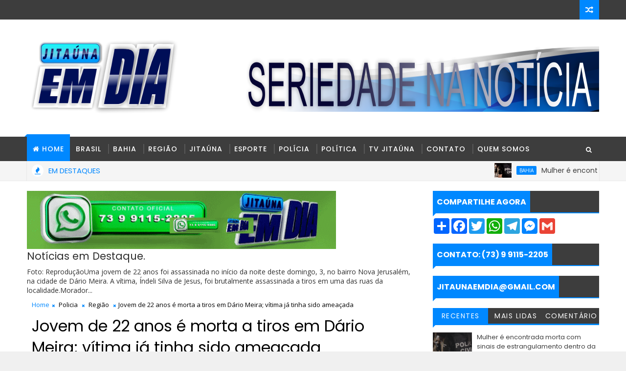

--- FILE ---
content_type: text/html; charset=ISO-8859-1
request_url: https://player.srvsh.com.br/player-web/7410/musica/https://server10.srvsh.com.br:7410/currentsong?sid=1
body_size: 46
content:
Vanessa - Rangel - Do - Avesso

--- FILE ---
content_type: text/html; charset=utf-8
request_url: https://www.google.com/recaptcha/api2/aframe
body_size: 257
content:
<!DOCTYPE HTML><html><head><meta http-equiv="content-type" content="text/html; charset=UTF-8"></head><body><script nonce="lFgU8lVSCTV4VC8BVnUnVg">/** Anti-fraud and anti-abuse applications only. See google.com/recaptcha */ try{var clients={'sodar':'https://pagead2.googlesyndication.com/pagead/sodar?'};window.addEventListener("message",function(a){try{if(a.source===window.parent){var b=JSON.parse(a.data);var c=clients[b['id']];if(c){var d=document.createElement('img');d.src=c+b['params']+'&rc='+(localStorage.getItem("rc::a")?sessionStorage.getItem("rc::b"):"");window.document.body.appendChild(d);sessionStorage.setItem("rc::e",parseInt(sessionStorage.getItem("rc::e")||0)+1);localStorage.setItem("rc::h",'1768884472745');}}}catch(b){}});window.parent.postMessage("_grecaptcha_ready", "*");}catch(b){}</script></body></html>

--- FILE ---
content_type: text/javascript; charset=UTF-8
request_url: https://www.jitaunaemdia.com.br/feeds/posts/default?alt=json-in-script&max-results=5&callback=jQuery111003938212494467872_1768884466489&_=1768884466490
body_size: 9161
content:
// API callback
jQuery111003938212494467872_1768884466489({"version":"1.0","encoding":"UTF-8","feed":{"xmlns":"http://www.w3.org/2005/Atom","xmlns$openSearch":"http://a9.com/-/spec/opensearchrss/1.0/","xmlns$blogger":"http://schemas.google.com/blogger/2008","xmlns$georss":"http://www.georss.org/georss","xmlns$gd":"http://schemas.google.com/g/2005","xmlns$thr":"http://purl.org/syndication/thread/1.0","id":{"$t":"tag:blogger.com,1999:blog-5029749402476580209"},"updated":{"$t":"2026-01-20T00:52:21.235-03:00"},"category":[{"term":"Região"},{"term":"Bahia"},{"term":"Policia"},{"term":"Politica"},{"term":"Jitauna"},{"term":"TV Jitaúna"},{"term":"Brasil"},{"term":"Esporte"},{"term":"Cultura"},{"term":"Sobre"},{"term":"Quem somos"},{"term":"educação"},{"term":"Jitaúna"},{"term":"Acidente"},{"term":"Mundo"},{"term":"Religiao"},{"term":"Aiquara"},{"term":"Futebol"},{"term":"Região Policia"},{"term":"ahia"}],"title":{"type":"text","$t":"JITAÚNA EM DIA"},"subtitle":{"type":"html","$t":""},"link":[{"rel":"http://schemas.google.com/g/2005#feed","type":"application/atom+xml","href":"https:\/\/www.jitaunaemdia.com.br\/feeds\/posts\/default"},{"rel":"self","type":"application/atom+xml","href":"https:\/\/www.blogger.com\/feeds\/5029749402476580209\/posts\/default?alt=json-in-script\u0026max-results=5"},{"rel":"alternate","type":"text/html","href":"https:\/\/www.jitaunaemdia.com.br\/"},{"rel":"hub","href":"http://pubsubhubbub.appspot.com/"},{"rel":"next","type":"application/atom+xml","href":"https:\/\/www.blogger.com\/feeds\/5029749402476580209\/posts\/default?alt=json-in-script\u0026start-index=6\u0026max-results=5"}],"author":[{"name":{"$t":"jitaunaemdia"},"uri":{"$t":"http:\/\/www.blogger.com\/profile\/01311796342690536200"},"email":{"$t":"noreply@blogger.com"},"gd$image":{"rel":"http://schemas.google.com/g/2005#thumbnail","width":"31","height":"18","src":"\/\/blogger.googleusercontent.com\/img\/b\/R29vZ2xl\/AVvXsEgiMzSnw47CWFCndaY_vosQ2ROZ4crQfyNFsA5Boip5ATem8M773dHWn-HYt1Eefjy2doc_DxHHD9NWBJHiE3410pmaBwxOQP2xfp0pB_F6-Ujx6tQ-WwaXiaOwaoqSHb2ngtfZnvlW-jFfBONcAZ9EIzXiRbyYvWJBD1Y_L7HVAu4P\/s220\/LOGO%20JITAUNA%20EM%20DIA%203%20-%20CAPA%20FACE.jpg"}}],"generator":{"version":"7.00","uri":"http://www.blogger.com","$t":"Blogger"},"openSearch$totalResults":{"$t":"5207"},"openSearch$startIndex":{"$t":"1"},"openSearch$itemsPerPage":{"$t":"5"},"entry":[{"id":{"$t":"tag:blogger.com,1999:blog-5029749402476580209.post-3938974160426281720"},"published":{"$t":"2026-01-20T00:52:00.000-03:00"},"updated":{"$t":"2026-01-20T00:52:04.073-03:00"},"category":[{"scheme":"http://www.blogger.com/atom/ns#","term":"Bahia"},{"scheme":"http://www.blogger.com/atom/ns#","term":"Policia"},{"scheme":"http://www.blogger.com/atom/ns#","term":"Região"}],"title":{"type":"text","$t":" Mulher é encontrada morta com sinais de estrangulamento dentro da casa em que morava na Bahia"},"content":{"type":"html","$t":"\u003Cp style=\"text-align: center;\"\u003E\u003C\/p\u003E\u003Cp style=\"text-align: center;\"\u003E\u003C\/p\u003E\u003Ctable cellpadding=\"0\" cellspacing=\"0\" class=\"tr-caption-container\" style=\"margin-left: auto; margin-right: auto; text-align: center;\"\u003E\u003Ctbody\u003E\u003Ctr\u003E\u003Ctd style=\"text-align: center;\"\u003E\u003Ca href=\"https:\/\/blogger.googleusercontent.com\/img\/b\/R29vZ2xl\/AVvXsEg7Jl1fqzt-FG_FFzazL8IlbIkOAK9AuTDd4qonnm6PkLwLY-joLZARTRatFs73xuQZYZRpEFnV4Slem1MFEYm8NwIU7JTfCiHuM8yu7p3icaMYSMzxrbxnwCHPXE-blwwNtwtwdolq-eQmG0o3t-ezaMiNF5bNCo31KX7rvxVtvWewWV4f0UTXJFtX7OwZ\/s757\/Captura%20de%20tela%202026-01-20%20003924.png\" style=\"margin-left: auto; margin-right: auto;\"\u003E\u003Cimg border=\"0\" data-original-height=\"465\" data-original-width=\"757\" src=\"https:\/\/blogger.googleusercontent.com\/img\/b\/R29vZ2xl\/AVvXsEg7Jl1fqzt-FG_FFzazL8IlbIkOAK9AuTDd4qonnm6PkLwLY-joLZARTRatFs73xuQZYZRpEFnV4Slem1MFEYm8NwIU7JTfCiHuM8yu7p3icaMYSMzxrbxnwCHPXE-blwwNtwtwdolq-eQmG0o3t-ezaMiNF5bNCo31KX7rvxVtvWewWV4f0UTXJFtX7OwZ\/s16000\/Captura%20de%20tela%202026-01-20%20003924.png\" \/\u003E\u003C\/a\u003E\u003C\/td\u003E\u003C\/tr\u003E\u003Ctr\u003E\u003Ctd class=\"tr-caption\" style=\"text-align: right;\"\u003E\u003Cspan style=\"background-color: white; color: #666666; font-style: italic; letter-spacing: -0.12px; text-align: start;\"\u003E\u003Cspan style=\"font-family: arial; font-size: medium;\"\u003EFoto: Polícia Civil\u003Cbr \/\u003E\u003C\/span\u003E\u003C\/span\u003E\u003C\/td\u003E\u003C\/tr\u003E\u003C\/tbody\u003E\u003C\/table\u003E\u003Cp\u003E\u003C\/p\u003E\u003Cp style=\"text-align: justify;\"\u003E\u003Cspan style=\"font-family: arial; font-size: medium;\"\u003EUma mulher de 43 anos foi encontrada morta com sinais de estrangulamento dentro da casa onde morava na cidade de Alcobaça, no sul da Bahia. O crime aconteceu no domingo (18) e é tratado como feminicídio pela Polícia Civil (PC), que investiga a situação. Até a publicação desta reportagem, ninguém foi preso.\u003C\/span\u003E\u003C\/p\u003E\u003Cp style=\"text-align: justify;\"\u003E\u003Cspan style=\"font-family: arial; font-size: medium;\"\u003E\u003Cbr \/\u003E\u003C\/span\u003E\u003C\/p\u003E\u003Cp style=\"text-align: justify;\"\u003E\u003Cspan style=\"font-family: arial; font-size: medium;\"\u003EA vítima foi identificada como Marilza da Fonseca Santos Leal, de 43 anos. Ela foi encontrada caída dentro de um quarto da casa onde vivia, no bairro Beija Flor.\u003C\/span\u003E\u003C\/p\u003E\u003Cp style=\"text-align: justify;\"\u003E\u003Cspan style=\"font-family: arial; font-size: medium;\"\u003E\u003Cbr \/\u003E\u003C\/span\u003E\u003C\/p\u003E\u003Cp style=\"text-align: justify;\"\u003E\u003Cspan style=\"font-family: arial; font-size: medium;\"\u003ESegundo informações da TV Santa Cruz, afiliada da TV Bahia na região, a vítima estava sem roupa e havia sinais de arrombamento na porta da frente do imóvel. A mulher tinha deficiência auditiva e de fala.\u003C\/span\u003E\u003C\/p\u003E\u003Cp style=\"text-align: justify;\"\u003E\u003Cspan style=\"font-family: arial; font-size: medium;\"\u003E\u003Cbr \/\u003E\u003C\/span\u003E\u003C\/p\u003E\u003Cp style=\"text-align: justify;\"\u003E\u003Cspan style=\"font-family: arial; font-size: medium;\"\u003EEm nota, a polícia informou que investigações são realizadas para tentar identificar o autor do crime. Não há detalhes sobre as circunstâncias do crime.\u003C\/span\u003E\u003C\/p\u003E\u003Cp style=\"text-align: justify;\"\u003E\u003Cspan style=\"font-family: arial; font-size: medium;\"\u003E\u003Cbr \/\u003E\u003C\/span\u003E\u003C\/p\u003E\u003Cp style=\"text-align: justify;\"\u003E\u003Cspan style=\"font-family: arial; font-size: medium;\"\u003E\u003Ci\u003E*Com informações do g1\/Bahia\u003C\/i\u003E\u003C\/span\u003E\u003C\/p\u003E\u003Cdiv class=\"blogger-post-footer\"\u003ETodos os Direitos Reservados ao Jitaúna Em Dia 2025\u003C\/div\u003E"},"link":[{"rel":"replies","type":"application/atom+xml","href":"https:\/\/www.jitaunaemdia.com.br\/feeds\/3938974160426281720\/comments\/default","title":"Postar comentários"},{"rel":"replies","type":"text/html","href":"https:\/\/www.jitaunaemdia.com.br\/2026\/01\/mulher-e-encontrada-morta-com-sinais-de.html#comment-form","title":"0 Comentários"},{"rel":"edit","type":"application/atom+xml","href":"https:\/\/www.blogger.com\/feeds\/5029749402476580209\/posts\/default\/3938974160426281720"},{"rel":"self","type":"application/atom+xml","href":"https:\/\/www.blogger.com\/feeds\/5029749402476580209\/posts\/default\/3938974160426281720"},{"rel":"alternate","type":"text/html","href":"https:\/\/www.jitaunaemdia.com.br\/2026\/01\/mulher-e-encontrada-morta-com-sinais-de.html","title":" Mulher é encontrada morta com sinais de estrangulamento dentro da casa em que morava na Bahia"}],"author":[{"name":{"$t":"jitaunaemdia"},"uri":{"$t":"http:\/\/www.blogger.com\/profile\/01311796342690536200"},"email":{"$t":"noreply@blogger.com"},"gd$image":{"rel":"http://schemas.google.com/g/2005#thumbnail","width":"31","height":"18","src":"\/\/blogger.googleusercontent.com\/img\/b\/R29vZ2xl\/AVvXsEgiMzSnw47CWFCndaY_vosQ2ROZ4crQfyNFsA5Boip5ATem8M773dHWn-HYt1Eefjy2doc_DxHHD9NWBJHiE3410pmaBwxOQP2xfp0pB_F6-Ujx6tQ-WwaXiaOwaoqSHb2ngtfZnvlW-jFfBONcAZ9EIzXiRbyYvWJBD1Y_L7HVAu4P\/s220\/LOGO%20JITAUNA%20EM%20DIA%203%20-%20CAPA%20FACE.jpg"}}],"media$thumbnail":{"xmlns$media":"http://search.yahoo.com/mrss/","url":"https:\/\/blogger.googleusercontent.com\/img\/b\/R29vZ2xl\/AVvXsEg7Jl1fqzt-FG_FFzazL8IlbIkOAK9AuTDd4qonnm6PkLwLY-joLZARTRatFs73xuQZYZRpEFnV4Slem1MFEYm8NwIU7JTfCiHuM8yu7p3icaMYSMzxrbxnwCHPXE-blwwNtwtwdolq-eQmG0o3t-ezaMiNF5bNCo31KX7rvxVtvWewWV4f0UTXJFtX7OwZ\/s72-c\/Captura%20de%20tela%202026-01-20%20003924.png","height":"72","width":"72"},"thr$total":{"$t":"0"}},{"id":{"$t":"tag:blogger.com,1999:blog-5029749402476580209.post-6065314470770397428"},"published":{"$t":"2026-01-20T00:51:00.005-03:00"},"updated":{"$t":"2026-01-20T00:52:21.214-03:00"},"category":[{"scheme":"http://www.blogger.com/atom/ns#","term":"Bahia"},{"scheme":"http://www.blogger.com/atom/ns#","term":"Policia"},{"scheme":"http://www.blogger.com/atom/ns#","term":"Região"}],"title":{"type":"text","$t":" Homem é conduzido a Delegacia portando medicamentos supostamente falsificados em Jequié"},"content":{"type":"html","$t":"\u003Cdiv class=\"separator\" style=\"clear: both; text-align: center;\"\u003E\u003Ca href=\"https:\/\/blogger.googleusercontent.com\/img\/b\/R29vZ2xl\/AVvXsEixQa_DJi8rQCdWrtR0WYmoOJ-TBVz3oUc3_OGDn5XzLfA7VnJfBQnoNcD5S6tdC5XJ1D5ViviGKpBLpyVbsoFpIzKY2pW2qHgj4xLTJzcpBiek5aPrwVPtO2aICoqDn2XqkHPCD-PGpRKl748JTEbcMBH3W5RP7EQi7Tn7bBWaXlY8rEs77msxefQRzXFc\/s639\/Captura%20de%20tela%202026-01-20%20005026.png\" style=\"margin-left: 1em; margin-right: 1em;\"\u003E\u003Cimg border=\"0\" data-original-height=\"369\" data-original-width=\"639\" src=\"https:\/\/blogger.googleusercontent.com\/img\/b\/R29vZ2xl\/AVvXsEixQa_DJi8rQCdWrtR0WYmoOJ-TBVz3oUc3_OGDn5XzLfA7VnJfBQnoNcD5S6tdC5XJ1D5ViviGKpBLpyVbsoFpIzKY2pW2qHgj4xLTJzcpBiek5aPrwVPtO2aICoqDn2XqkHPCD-PGpRKl748JTEbcMBH3W5RP7EQi7Tn7bBWaXlY8rEs77msxefQRzXFc\/s16000\/Captura%20de%20tela%202026-01-20%20005026.png\" \/\u003E\u003C\/a\u003E\u003C\/div\u003E\u003Cp style=\"text-align: justify;\"\u003E\u003Cspan style=\"font-family: arial; font-size: medium;\"\u003EPoliciais Militares do 19º BPM, realizavam rondas na localidade conhecida como Oásis no Bairro Jequiezinho em Jequié, por volta das 09h30, desta segunda-feira (19Jan26), quando avistaram um indivíduo no interior de um veículo parado em meio à rodovia BR-330.\u003C\/span\u003E\u003C\/p\u003E\u003Cp style=\"text-align: justify;\"\u003E\u003Cspan style=\"font-family: arial; font-size: medium;\"\u003E\u003Cbr \/\u003E\u003C\/span\u003E\u003C\/p\u003E\u003Cp style=\"text-align: justify;\"\u003E\u003Cspan style=\"font-family: arial; font-size: medium;\"\u003EApós passar pelo automóvel do suspeito, a guarnição observou o condutor em atitude suspeita, portando uma embalagem nas mãos. Questionado, o indivíduo alegou que o conteúdo não se tratava de entorpecentes, mas sim do medicamento conhecido como “Mounjaro”.\u003C\/span\u003E\u003C\/p\u003E\u003Cp style=\"text-align: justify;\"\u003E\u003Cspan style=\"font-family: arial; font-size: medium;\"\u003E\u003Cbr \/\u003E\u003C\/span\u003E\u003C\/p\u003E\u003Cp style=\"text-align: justify;\"\u003E\u003Cspan style=\"font-family: arial; font-size: medium;\"\u003EDiante dos fatos, foi realizada a abordagem e a condução do suspeito à 9ª COORPIN, onde a ocorrência foi registrada junto à autoridade competente. Com o homem foram encontrados 08 frascos de Tirzepatida 15 mg\/0,5 ml (T.G. 15); 01 aparelho celular iPhone 12 Pro Max, cor azul e 01 veículo Toyota Corolla .\u0026nbsp;\u003C\/span\u003E\u003C\/p\u003E\u003Cp style=\"text-align: justify;\"\u003E\u003Cspan style=\"font-family: arial; font-size: medium;\"\u003E\u003Cbr \/\u003E\u003C\/span\u003E\u003C\/p\u003E\u003Cp style=\"text-align: justify;\"\u003E\u003Cspan style=\"font-family: arial; font-size: medium;\"\u003E\u003Ci\u003EFonte: ASCOM\/19º BPM\u003C\/i\u003E\u003C\/span\u003E\u003C\/p\u003E\u003Cdiv class=\"blogger-post-footer\"\u003ETodos os Direitos Reservados ao Jitaúna Em Dia 2025\u003C\/div\u003E"},"link":[{"rel":"replies","type":"application/atom+xml","href":"https:\/\/www.jitaunaemdia.com.br\/feeds\/6065314470770397428\/comments\/default","title":"Postar comentários"},{"rel":"replies","type":"text/html","href":"https:\/\/www.jitaunaemdia.com.br\/2026\/01\/homem-e-conduzido-delegacia-portando.html#comment-form","title":"0 Comentários"},{"rel":"edit","type":"application/atom+xml","href":"https:\/\/www.blogger.com\/feeds\/5029749402476580209\/posts\/default\/6065314470770397428"},{"rel":"self","type":"application/atom+xml","href":"https:\/\/www.blogger.com\/feeds\/5029749402476580209\/posts\/default\/6065314470770397428"},{"rel":"alternate","type":"text/html","href":"https:\/\/www.jitaunaemdia.com.br\/2026\/01\/homem-e-conduzido-delegacia-portando.html","title":" Homem é conduzido a Delegacia portando medicamentos supostamente falsificados em Jequié"}],"author":[{"name":{"$t":"jitaunaemdia"},"uri":{"$t":"http:\/\/www.blogger.com\/profile\/01311796342690536200"},"email":{"$t":"noreply@blogger.com"},"gd$image":{"rel":"http://schemas.google.com/g/2005#thumbnail","width":"31","height":"18","src":"\/\/blogger.googleusercontent.com\/img\/b\/R29vZ2xl\/AVvXsEgiMzSnw47CWFCndaY_vosQ2ROZ4crQfyNFsA5Boip5ATem8M773dHWn-HYt1Eefjy2doc_DxHHD9NWBJHiE3410pmaBwxOQP2xfp0pB_F6-Ujx6tQ-WwaXiaOwaoqSHb2ngtfZnvlW-jFfBONcAZ9EIzXiRbyYvWJBD1Y_L7HVAu4P\/s220\/LOGO%20JITAUNA%20EM%20DIA%203%20-%20CAPA%20FACE.jpg"}}],"media$thumbnail":{"xmlns$media":"http://search.yahoo.com/mrss/","url":"https:\/\/blogger.googleusercontent.com\/img\/b\/R29vZ2xl\/AVvXsEixQa_DJi8rQCdWrtR0WYmoOJ-TBVz3oUc3_OGDn5XzLfA7VnJfBQnoNcD5S6tdC5XJ1D5ViviGKpBLpyVbsoFpIzKY2pW2qHgj4xLTJzcpBiek5aPrwVPtO2aICoqDn2XqkHPCD-PGpRKl748JTEbcMBH3W5RP7EQi7Tn7bBWaXlY8rEs77msxefQRzXFc\/s72-c\/Captura%20de%20tela%202026-01-20%20005026.png","height":"72","width":"72"},"thr$total":{"$t":"0"}},{"id":{"$t":"tag:blogger.com,1999:blog-5029749402476580209.post-1836597220231729605"},"published":{"$t":"2026-01-19T23:49:00.004-03:00"},"updated":{"$t":"2026-01-19T23:49:22.476-03:00"},"category":[{"scheme":"http://www.blogger.com/atom/ns#","term":"Bahia"},{"scheme":"http://www.blogger.com/atom/ns#","term":"Região"},{"scheme":"http://www.blogger.com/atom/ns#","term":"TV Jitaúna"}],"title":{"type":"text","$t":"Inmet emite alerta para chuvas intensas em mais de 300 cidades da Bahia"},"content":{"type":"html","$t":"\u003Cfigure aria-describedby=\"caption-attachment-245859\" class=\"wp-caption aligncenter\" id=\"attachment_245859\" style=\"background-color: white; box-sizing: border-box; clear: both; color: #242424; height: auto; margin-bottom: 25px; margin-left: auto !important; margin-right: auto !important; margin-top: auto; max-width: 100%; position: relative; text-align: justify; width: 626px;\"\u003E\u003Cspan style=\"font-family: Nunito, sans-serif; font-size: 18px;\"\u003E\u003Cspan style=\"height: auto; margin: auto;\"\u003E\u003Cimg alt=\"\" class=\"size-full wp-image-245859\" decoding=\"async\" height=\"382\" loading=\"lazy\" src=\"https:\/\/giroemipiau1.com.br\/wp-content\/uploads\/2026\/01\/nuvens-de-tempestade-com-a-chuva-natureza-meio-ambiente-escuro-enorme-nuvem-ceu-nuvem-negra-tempestuosa_37874-3804.jpg\" style=\"border-radius: 5px; border-style: none; box-sizing: border-box; display: block; height: auto; margin: auto; max-width: 100%; vertical-align: middle;\" width=\"626\" \/\u003E\u003C\/span\u003E\u003C\/span\u003E\u003Cfigcaption class=\"wp-caption-text\" id=\"caption-attachment-245859\" style=\"background: linear-gradient(rgba(0, 0, 0, 0.2) 0%, rgb(0, 0, 0) 100%); border-radius: 0px 0px 5px 5px; bottom: 0px; box-sizing: border-box; color: white; padding: 5px; position: absolute; text-align: right; width: 626px; z-index: 9;\"\u003E\u003Ci\u003E\u003Cspan style=\"font-family: arial; font-size: medium;\"\u003EReprodução\/Freepik\u003C\/span\u003E\u003C\/i\u003E\u003C\/figcaption\u003E\u003C\/figure\u003E\u003Cp style=\"background-color: white; box-sizing: border-box; color: #242424; margin-bottom: 1rem; margin-top: 0px; text-align: justify;\"\u003E\u003Cspan style=\"font-family: arial; font-size: medium;\"\u003EO Instituto Nacional de Meteorologia (Inmet) emitiu, nesta segunda-feira (19), um alerta de perigo potencial para chuvas intensas em 314 municípios da Bahia. O aviso, classificado na cor amarela, indica a possibilidade de precipitações significativas acompanhadas de ventos fortes ao longo do dia.\u003C\/span\u003E\u003C\/p\u003E\u003Cp style=\"background-color: white; box-sizing: border-box; color: #242424; margin-bottom: 1rem; margin-top: 0px; text-align: justify;\"\u003E\u003Cspan style=\"font-family: arial; font-size: medium;\"\u003EDe acordo com o Inmet, o alerta abrange cidades das regiões centro-sul, sul, Recôncavo, oeste do estado e do Vale do São Francisco. Entre os municípios citados estão Barreiras, Juazeiro, Sento Sé, Sobradinho e Vitória da Conquista, além de diversas outras localidades dessas áreas.\u003C\/span\u003E\u003C\/p\u003E\u003Cp style=\"background-color: white; box-sizing: border-box; color: #242424; margin-bottom: 1rem; margin-top: 0px; text-align: justify;\"\u003E\u003Cspan style=\"font-family: arial; font-size: medium;\"\u003EA previsão é de chuvas entre 20 e 30 milímetros por hora, podendo chegar a 50 mm ao longo do dia, com ventos que podem atingir até 60 km\/h. Mesmo com o volume considerável de água, o órgão informa que o risco de ocorrências graves, como cortes de energia elétrica, queda de galhos de árvores, descargas elétricas e alagamentos, é considerado baixo.\u003C\/span\u003E\u003C\/p\u003E\u003Cp style=\"background-color: white; box-sizing: border-box; color: #242424; margin-bottom: 1rem; margin-top: 0px; text-align: justify;\"\u003E\u003Cspan style=\"font-family: arial; font-size: medium;\"\u003EO Inmet, no entanto, recomenda que a população adote medidas de precaução, como evitar se abrigar debaixo de árvores durante rajadas de vento, não estacionar veículos próximos a torres de transmissão ou placas de propaganda e, em caso de ventos fortes, desligar aparelhos elétricos e o quadro geral de energia, se possível.\u003C\/span\u003E\u003C\/p\u003E\u003Cp style=\"background-color: white; box-sizing: border-box; color: #242424; margin-bottom: 1rem; margin-top: 0px; text-align: justify;\"\u003E\u003Cspan style=\"font-family: arial; font-size: medium;\"\u003EEm situações de emergência, a orientação é acionar a Defesa Civil pelo telefone 199 ou o Corpo de Bombeiros pelo 193. O alerta segue válido enquanto persistirem as condições meteorológicas favoráveis à ocorrência das chuvas intensas.\u003C\/span\u003E\u003C\/p\u003E\u003Cdiv class=\"blogger-post-footer\"\u003ETodos os Direitos Reservados ao Jitaúna Em Dia 2025\u003C\/div\u003E"},"link":[{"rel":"replies","type":"application/atom+xml","href":"https:\/\/www.jitaunaemdia.com.br\/feeds\/1836597220231729605\/comments\/default","title":"Postar comentários"},{"rel":"replies","type":"text/html","href":"https:\/\/www.jitaunaemdia.com.br\/2026\/01\/inmet-emite-alerta-para-chuvas-intensas.html#comment-form","title":"0 Comentários"},{"rel":"edit","type":"application/atom+xml","href":"https:\/\/www.blogger.com\/feeds\/5029749402476580209\/posts\/default\/1836597220231729605"},{"rel":"self","type":"application/atom+xml","href":"https:\/\/www.blogger.com\/feeds\/5029749402476580209\/posts\/default\/1836597220231729605"},{"rel":"alternate","type":"text/html","href":"https:\/\/www.jitaunaemdia.com.br\/2026\/01\/inmet-emite-alerta-para-chuvas-intensas.html","title":"Inmet emite alerta para chuvas intensas em mais de 300 cidades da Bahia"}],"author":[{"name":{"$t":"jitaunaemdia"},"uri":{"$t":"http:\/\/www.blogger.com\/profile\/01311796342690536200"},"email":{"$t":"noreply@blogger.com"},"gd$image":{"rel":"http://schemas.google.com/g/2005#thumbnail","width":"31","height":"18","src":"\/\/blogger.googleusercontent.com\/img\/b\/R29vZ2xl\/AVvXsEgiMzSnw47CWFCndaY_vosQ2ROZ4crQfyNFsA5Boip5ATem8M773dHWn-HYt1Eefjy2doc_DxHHD9NWBJHiE3410pmaBwxOQP2xfp0pB_F6-Ujx6tQ-WwaXiaOwaoqSHb2ngtfZnvlW-jFfBONcAZ9EIzXiRbyYvWJBD1Y_L7HVAu4P\/s220\/LOGO%20JITAUNA%20EM%20DIA%203%20-%20CAPA%20FACE.jpg"}}],"thr$total":{"$t":"0"}},{"id":{"$t":"tag:blogger.com,1999:blog-5029749402476580209.post-5269714415986814228"},"published":{"$t":"2026-01-19T21:42:00.007-03:00"},"updated":{"$t":"2026-01-20T00:42:10.828-03:00"},"category":[{"scheme":"http://www.blogger.com/atom/ns#","term":"Bahia"},{"scheme":"http://www.blogger.com/atom/ns#","term":"educação"},{"scheme":"http://www.blogger.com/atom/ns#","term":"Região"}],"title":{"type":"text","$t":"Direção do Hospital Geral Prado Valadares apresenta balanço de 2025 e reforça combate às fake news"},"content":{"type":"html","$t":"\u003Ctable align=\"center\" cellpadding=\"0\" cellspacing=\"0\" class=\"tr-caption-container\" style=\"margin-left: auto; margin-right: auto;\"\u003E\u003Ctbody\u003E\u003Ctr\u003E\u003Ctd style=\"text-align: center;\"\u003E\u003Cimg alt=\"Direção do Hospital Geral Prado Valadares apresenta balanço de 2025 e reforça combate às fake news\" class=\"border-radius-10\" src=\"https:\/\/marcoscangussu.com.br\/uploads\/blog202601\/2026\/01\/direcao-do-hospital-geral-prado-valadares-apresenta-balanco-de-2025-e-reforca-combate-as-fake-news-7a95767badfaebe4.webp\" style=\"border-radius: 10px; border-style: none; box-sizing: border-box; color: #212529; font-family: \u0026quot;Noto Sans JP\u0026quot;, sans-serif; font-size: 14px; margin-left: auto; margin-right: auto; max-width: 100%; vertical-align: middle;\" \/\u003E\u003C\/td\u003E\u003C\/tr\u003E\u003Ctr\u003E\u003Ctd class=\"tr-caption\" style=\"text-align: right;\"\u003E\u003Ci\u003E\u003Cspan style=\"color: #666666; font-family: arial; font-size: medium;\"\u003EFoto: Reprodução\u003C\/span\u003E\u003C\/i\u003E\u003C\/td\u003E\u003C\/tr\u003E\u003C\/tbody\u003E\u003C\/table\u003E\u003Carticle class=\"entry-wraper mb-50\" style=\"box-sizing: border-box; color: #212529; margin: 0px auto; max-width: 800px; position: relative;\"\u003E\u003Cdiv class=\"entry-main-content dropcap wow fadeIn text-justify animated\" style=\"animation-duration: 1s; animation-fill-mode: both; animation-name: fadeIn; box-sizing: border-box; text-align: justify; visibility: visible;\"\u003E\u003Cp style=\"box-sizing: border-box; line-height: 1.75; margin-bottom: 1.2em; margin-top: 0px;\"\u003E\u003Cspan style=\"box-sizing: border-box;\"\u003E\u003Cspan style=\"background-color: white; box-sizing: border-box;\"\u003E\u003Cspan style=\"font-family: arial; font-size: medium;\"\u003EA direção do Hospital Geral Prado Valadares (HGPV) reuniu, na manhã desta segunda-feira, 19 de janeiro, representantes da imprensa oficial do município para apresentar o balanço das atividades desenvolvidas ao longo de 2025 e esclarecer informações que vêm sendo disseminadas de forma equivocada, classificadas como fake news.\u003C\/span\u003E\u003C\/span\u003E\u003C\/span\u003E\u003C\/p\u003E\u003Cp style=\"box-sizing: border-box; line-height: 1.75; margin-bottom: 1.2em; margin-top: 0px;\"\u003E\u003Cspan style=\"box-sizing: border-box;\"\u003E\u003Cspan style=\"background-color: white; box-sizing: border-box;\"\u003E\u003Cspan style=\"font-family: arial; font-size: medium;\"\u003EDurante o encontro, a diretora do HGPV, Ana Paula Camargo, destacou a importância do papel da imprensa na divulgação de informações corretas e confiáveis, agradecendo aos profissionais pela parceria contínua na construção de uma comunicação responsável. Segundo ela, a colaboração dos veículos de comunicação é fundamental para evitar a propagação de notícias falsas, que podem gerar insegurança e desinformação na população.\u003C\/span\u003E\u003C\/span\u003E\u003C\/span\u003E\u003C\/p\u003E\u003Cp style=\"box-sizing: border-box; line-height: 1.75; margin-bottom: 1.2em; margin-top: 0px; text-align: center;\"\u003E\u003Cspan style=\"box-sizing: border-box;\"\u003E\u003Cspan style=\"background-color: white; box-sizing: border-box;\"\u003E\u003C\/span\u003E\u003C\/span\u003E\u003C\/p\u003E\u003Cdiv class=\"separator\" style=\"clear: both; text-align: center;\"\u003E\u003Cspan style=\"box-sizing: border-box;\"\u003E\u003Cspan style=\"background-color: white; box-sizing: border-box;\"\u003E\u003Ca href=\"https:\/\/jequiereporter.com\/wp-content\/uploads\/2026\/01\/Perfil.jpg\" style=\"margin-left: 1em; margin-right: 1em;\"\u003E\u003Cimg border=\"0\" data-original-height=\"390\" data-original-width=\"576\" height=\"444\" src=\"https:\/\/jequiereporter.com\/wp-content\/uploads\/2026\/01\/Perfil.jpg\" width=\"753\" \/\u003E\u003C\/a\u003E\u003C\/span\u003E\u003C\/span\u003E\u003C\/div\u003E\u003Cp\u003E\u003C\/p\u003E\u003Cp style=\"box-sizing: border-box; line-height: 1.75; margin-bottom: 1.2em; margin-top: 0px;\"\u003E\u003Cspan style=\"box-sizing: border-box;\"\u003E\u003Cspan style=\"background-color: white; box-sizing: border-box;\"\u003E\u003Cspan style=\"font-family: arial; font-size: medium;\"\u003E“É essencial que os fatos sejam sempre apurados com veracidade antes de serem divulgados. A informação correta fortalece a confiança da sociedade no serviço público de saúde”, ressaltou a diretora.\u003C\/span\u003E\u003C\/span\u003E\u003C\/span\u003E\u003C\/p\u003E\u003Cp style=\"box-sizing: border-box; line-height: 1.75; margin-bottom: 1.2em; margin-top: 0px;\"\u003E\u003Cspan style=\"box-sizing: border-box;\"\u003E\u003Cspan style=\"background-color: white; box-sizing: border-box;\"\u003E\u003Cspan style=\"font-family: arial; font-size: medium;\"\u003ENa oportunidade, Ana Paula Camargo também abordou os desafios enfrentados pelo hospital, que atende uma população média de aproximadamente 600 mil habitantes, abrangendo Jequié e diversos municípios da região e de outras partes do estado da Bahia. Um dos principais entraves, segundo a gestora, está relacionado à demanda da atenção básica, que continua sendo um grande desafio para a unidade, já que o Hospital Geral Prado Valadares é referência em urgência e emergência.\u003C\/span\u003E\u003C\/span\u003E\u003C\/span\u003E\u003C\/p\u003E\u003Cp style=\"box-sizing: border-box; line-height: 1.75; margin-bottom: 1.2em; margin-top: 0px; text-align: center;\"\u003E\u003Cspan style=\"box-sizing: border-box;\"\u003E\u003Cspan style=\"background-color: white; box-sizing: border-box;\"\u003E\u003C\/span\u003E\u003C\/span\u003E\u003C\/p\u003E\u003Cdiv class=\"separator\" style=\"clear: both; text-align: center;\"\u003E\u003Cspan style=\"box-sizing: border-box;\"\u003E\u003Cspan style=\"background-color: white; box-sizing: border-box;\"\u003E\u003Ca href=\"https:\/\/jequiereporter.com\/wp-content\/uploads\/2026\/01\/Hospital-2.jpg\" imageanchor=\"1\" style=\"margin-left: 1em; margin-right: 1em;\"\u003E\u003Cimg border=\"0\" data-original-height=\"376\" data-original-width=\"670\" height=\"435\" src=\"https:\/\/jequiereporter.com\/wp-content\/uploads\/2026\/01\/Hospital-2.jpg\" width=\"738\" \/\u003E\u003C\/a\u003E\u003C\/span\u003E\u003C\/span\u003E\u003C\/div\u003E\u003Cp\u003E\u003C\/p\u003E\u003Cp style=\"box-sizing: border-box; line-height: 1.75; margin-bottom: 1.2em; margin-top: 0px;\"\u003E\u003Cspan style=\"box-sizing: border-box;\"\u003E\u003Cspan style=\"background-color: white; box-sizing: border-box;\"\u003E\u003Cspan style=\"font-family: arial; font-size: medium;\"\u003EO HGPV se destaca ainda por ofertar atendimentos de alta complexidade, sendo referência estadual em áreas como ortopedia e traumatologia, neurocirurgia, bucomaxilofacial e hemodinâmica. A unidade conta com serviços especializados, como o Núcleo de Feridas, ambulatório de egressos, linha de cuidados do Acidente Vascular Cerebral (AVC), além da adoção de protocolos clínicos, a exemplo do atendimento ao Infarto Agudo do Miocárdio (IAM).\u003C\/span\u003E\u003C\/span\u003E\u003C\/span\u003E\u003C\/p\u003E\u003Cp style=\"box-sizing: border-box; line-height: 1.75; margin-bottom: 1.2em; margin-top: 0px;\"\u003E\u003Cspan style=\"box-sizing: border-box;\"\u003E\u003Cspan style=\"background-color: white; box-sizing: border-box;\"\u003E\u003Cspan style=\"font-family: arial; font-size: medium;\"\u003EO hospital também dispõe de serviços como a Unidade de Assistência de Alta Complexidade em Oncologia (Unacon), cuidados paliativos, práticas integrativas, além de investir continuamente em educação permanente para seus profissionais, garantindo atualização técnica e melhoria constante da assistência prestada à população.\u003C\/span\u003E\u003C\/span\u003E\u003C\/span\u003E\u003C\/p\u003E\u003Cp style=\"box-sizing: border-box; line-height: 1.75; margin-bottom: 1.2em; margin-top: 0px;\"\u003E\u003Cspan style=\"box-sizing: border-box;\"\u003E\u003Cspan style=\"background-color: white; box-sizing: border-box;\"\u003E\u003Cspan style=\"font-family: arial; font-size: medium;\"\u003EA diretora enfatizou ainda a necessidade de compreensão e bom senso por parte da população quanto ao uso adequado dos serviços de saúde, reforçando que isso contribui para a eficiência do atendimento e para a manutenção da qualidade dos serviços ofertados. “O Prado Valadares é uma referência estadual e, para que continue cumprindo esse papel, é fundamental o apoio, a conscientização e o uso responsável dos serviços por parte de todos”, afirmou.\u003C\/span\u003E\u003C\/span\u003E\u003C\/span\u003E\u003C\/p\u003E\u003Cp style=\"box-sizing: border-box; line-height: 1.75; margin-bottom: 1.2em; margin-top: 0px;\"\u003E\u003Cspan style=\"box-sizing: border-box;\"\u003E\u003Cspan style=\"background-color: white; box-sizing: border-box;\"\u003E\u003Cspan style=\"font-family: arial; font-size: medium;\"\u003EO encontro reforçou o compromisso da gestão do Hospital Geral Prado Valadares com a transparência, a boa comunicação e a prestação de um serviço de saúde cada vez mais qualificado e humanizado à população baiana.\u003C\/span\u003E\u003C\/span\u003E\u003C\/span\u003E\u003C\/p\u003E\u003C\/div\u003E\u003C\/article\u003E\u003Cdiv class=\"blogger-post-footer\"\u003ETodos os Direitos Reservados ao Jitaúna Em Dia 2025\u003C\/div\u003E"},"link":[{"rel":"replies","type":"application/atom+xml","href":"https:\/\/www.jitaunaemdia.com.br\/feeds\/5269714415986814228\/comments\/default","title":"Postar comentários"},{"rel":"replies","type":"text/html","href":"https:\/\/www.jitaunaemdia.com.br\/2026\/01\/direcao-do-hospital-geral-prado.html#comment-form","title":"0 Comentários"},{"rel":"edit","type":"application/atom+xml","href":"https:\/\/www.blogger.com\/feeds\/5029749402476580209\/posts\/default\/5269714415986814228"},{"rel":"self","type":"application/atom+xml","href":"https:\/\/www.blogger.com\/feeds\/5029749402476580209\/posts\/default\/5269714415986814228"},{"rel":"alternate","type":"text/html","href":"https:\/\/www.jitaunaemdia.com.br\/2026\/01\/direcao-do-hospital-geral-prado.html","title":"Direção do Hospital Geral Prado Valadares apresenta balanço de 2025 e reforça combate às fake news"}],"author":[{"name":{"$t":"jitaunaemdia"},"uri":{"$t":"http:\/\/www.blogger.com\/profile\/01311796342690536200"},"email":{"$t":"noreply@blogger.com"},"gd$image":{"rel":"http://schemas.google.com/g/2005#thumbnail","width":"31","height":"18","src":"\/\/blogger.googleusercontent.com\/img\/b\/R29vZ2xl\/AVvXsEgiMzSnw47CWFCndaY_vosQ2ROZ4crQfyNFsA5Boip5ATem8M773dHWn-HYt1Eefjy2doc_DxHHD9NWBJHiE3410pmaBwxOQP2xfp0pB_F6-Ujx6tQ-WwaXiaOwaoqSHb2ngtfZnvlW-jFfBONcAZ9EIzXiRbyYvWJBD1Y_L7HVAu4P\/s220\/LOGO%20JITAUNA%20EM%20DIA%203%20-%20CAPA%20FACE.jpg"}}],"thr$total":{"$t":"0"}},{"id":{"$t":"tag:blogger.com,1999:blog-5029749402476580209.post-2681442925360077241"},"published":{"$t":"2026-01-19T21:20:00.004-03:00"},"updated":{"$t":"2026-01-19T21:20:45.713-03:00"},"category":[{"scheme":"http://www.blogger.com/atom/ns#","term":"Bahia"},{"scheme":"http://www.blogger.com/atom/ns#","term":"Politica"},{"scheme":"http://www.blogger.com/atom/ns#","term":"Região"},{"scheme":"http://www.blogger.com/atom/ns#","term":"Religiao"},{"scheme":"http://www.blogger.com/atom/ns#","term":"TV Jitaúna"}],"title":{"type":"text","$t":"”É mais um marco na mobilidade da Bahia”, destaca o governador Jerônimo Rodrigues durante inauguração da nova rodoviária"},"content":{"type":"html","$t":"\u003Cp\u003E\u003Cimg alt=\"\" class=\"aligncenter  wp-image-281967\" decoding=\"async\" height=\"403\" sizes=\"(max-width: 716px) 100vw, 716px\" src=\"https:\/\/blogmarcosfrahm.com\/wp-content\/uploads\/2026\/01\/fotos-Joa-SouzaGOVBA-2.jpg\" srcset=\"https:\/\/blogmarcosfrahm.com\/wp-content\/uploads\/2026\/01\/fotos-Joa-SouzaGOVBA-2.jpg 1000w, https:\/\/blogmarcosfrahm.com\/wp-content\/uploads\/2026\/01\/fotos-Joa-SouzaGOVBA-2-580x327.jpg 580w, https:\/\/blogmarcosfrahm.com\/wp-content\/uploads\/2026\/01\/fotos-Joa-SouzaGOVBA-2-825x464.jpg 825w, https:\/\/blogmarcosfrahm.com\/wp-content\/uploads\/2026\/01\/fotos-Joa-SouzaGOVBA-2-768x432.jpg 768w\" style=\"border-radius: 5px; border-style: none; box-sizing: border-box; clear: both; color: #242424; display: block; font-family: Nunito, sans-serif; font-size: 16px; height: auto; margin-bottom: auto; margin-left: auto !important; margin-right: auto !important; margin-top: auto; max-width: 100%; text-align: justify; vertical-align: middle;\" width=\"716\" \/\u003E\u003C\/p\u003E\u003Cp style=\"background-color: white; box-sizing: border-box; color: #242424; margin-bottom: 1rem; margin-top: 0px; text-align: justify;\"\u003E\u003Cspan style=\"font-family: arial; font-size: medium;\"\u003EQuem passa pela BR-324 já consegue perceber que a capital baiana ganhou um novo ponto de partidas e chegadas. Nesta segunda-feira (19), a população passou a contar oficialmente com a nova Rodoviária da Bahia, pensada para transformar a experiência de quem viaja, trabalha e circula pela capital. A inauguração do equipamento foi realizada pelo governador Jerônimo Rodrigues e as operações começam na madrugada desta terça-feira (20).\u003C\/span\u003E\u003C\/p\u003E\u003Cp style=\"background-color: white; box-sizing: border-box; color: #242424; margin-bottom: 1rem; margin-top: 0px; text-align: justify;\"\u003E\u003Cspan style=\"font-family: arial; font-size: medium;\"\u003E”A nova rodoviária é mais um marco na mobilidade para o nosso estado. Além de facilitar a vida de quem está aqui para fazer negócios ou viajar, vai desafogar toda aquela região da antiga. Portanto, hoje está oficialmente inaugurado, um momento de grande celebração”, afirmou o governador Jerônimo Rodrigues.\u003C\/span\u003E\u003C\/p\u003E\u003Cp style=\"background-color: white; box-sizing: border-box; color: #242424; margin-bottom: 1rem; margin-top: 0px; text-align: justify;\"\u003E\u003Cspan style=\"font-family: arial; font-size: medium;\"\u003EAntes da inauguração, o chefe do Executivo embarcou de metrô na estação da atual rodoviária, que mudará de nome, seguindo até a Estação Águas Claras que será a nova Estação Rodoviária, integrada ao terminal. Na ocasião, o governador realizou a entrega do SAC Rodoviária, ampliando o acesso da população a serviços essenciais em um espaço moderno e integrado. Além disso, ele visitou o Centro de Controle Operacional (CCO). ”A partir de amanhã, já estaremos atendendo. A estimativa é atender até 20 mil cidadãos por mês, no ponto relevante e estratégico, porque aqui você vai ter o cidadão que vem tanto do interior como da região metropolitana. Temos aqui Defensoria Pública, INSS, Detran, e tantos outros serviços”, acrescentou o secretário da Administração (Saeb), Rodrigo Pimentel.\u003C\/span\u003E\u003C\/p\u003E\u003Cp style=\"background-color: white; box-sizing: border-box; color: #242424; margin-bottom: 1rem; margin-top: 0px; text-align: justify;\"\u003E\u003Cspan style=\"box-sizing: border-box; font-weight: bolder;\"\u003E\u003Cspan style=\"font-family: arial; font-size: medium;\"\u003ENova Rodoviária\u003C\/span\u003E\u003C\/span\u003E\u003C\/p\u003E\u003Cp style=\"background-color: white; box-sizing: border-box; color: #242424; margin-bottom: 1rem; margin-top: 0px; text-align: justify;\"\u003E\u003Cspan style=\"font-family: arial; font-size: medium;\"\u003ELocalizada às margens da BR-324, no bairro de Águas Claras, a nova Rodoviária da Bahia nasce com a proposta de ir muito além de um terminal de embarque e desembarque. Construída do zero, em uma área total de 127.235 m ² — sendo cerca de 41 mil metros quadrados de área construída —, ela foi projetada como um grande hub multimodal, conectando rodoviária, metrô, terminal de ônibus urbanos e metropolitanos e, futuramente, o Veículo Leve sobre Trilhos (VLT), atualmente em obras.\u003C\/span\u003E\u003C\/p\u003E\u003Cp style=\"background-color: white; box-sizing: border-box; color: #242424; margin-bottom: 1rem; margin-top: 0px; text-align: justify;\"\u003E\u003Cspan style=\"font-family: arial; font-size: medium;\"\u003EA nova estrutura amplia significativamente a capacidade do transporte rodoviário na capital. São 41 plataformas de embarque, 24 de desembarque, e 34 áreas destinadas ao estacionamento de veículos operacionais, 33 mangueiras de espera e pátios operacionais organizados, permitindo a circulação diária de cerca de mil ônibus e o atendimento a 363 linhas intermunicipais. A separação entre os fluxos de embarque, no piso superior, e desembarque, no térreo, garante mais fluidez, conforto e segurança para os passageiros.\u003C\/span\u003E\u003C\/p\u003E\u003Cp style=\"background-color: white; box-sizing: border-box; color: #242424; margin-bottom: 1rem; margin-top: 0px; text-align: justify;\"\u003E\u003Cspan style=\"font-family: arial; font-size: medium;\"\u003ESegundo o secretário de Infraestrutura, Saulo Pontes, a rodoviária foi projetada para funcionar com alto desempenho operacional e foco no usuário. “A mais moderna e maior do Norte\/Nordeste. Pensamos cada detalhe para garantir conforto, acessibilidade e eficiência. Desde os fluxos separados até a tecnologia de monitoramento, tudo foi planejado para que o terminal operasse com segurança e qualidade”, explicou.\u003C\/span\u003E\u003C\/p\u003E\u003Cp style=\"background-color: white; box-sizing: border-box; color: #242424; margin-bottom: 1rem; margin-top: 0px; text-align: justify;\"\u003E\u003Cspan style=\"font-family: arial; font-size: medium;\"\u003EPensada para atender a todos os públicos, a rodoviária conta com acessibilidade universal, elevadores, escadas rolantes, sanitários em todos os pavimentos, áreas de descanso, guarda-volumes e sinalização clara. O estacionamento dispõe de 847 vagas, sendo 711 rotativas, incluindo espaços reservados para pessoas com deficiência, idosos, gestantes, motocicletas e bicicletas. O terminal também abriga 130 lojas comerciais, 70 guichês de atendimento e nove salas VIP.\u003C\/span\u003E\u003C\/p\u003E\u003Cp style=\"background-color: white; box-sizing: border-box; color: #242424; margin-bottom: 1rem; margin-top: 0px; text-align: justify;\"\u003E\u003Cspan style=\"box-sizing: border-box; font-weight: bolder;\"\u003E\u003Cspan style=\"font-family: arial; font-size: medium;\"\u003ETecnologia e Sustentabilidade\u003C\/span\u003E\u003C\/span\u003E\u003C\/p\u003E\u003Cp style=\"background-color: white; box-sizing: border-box; color: #242424; margin-bottom: 1rem; margin-top: 0px; text-align: justify;\"\u003E\u003Cspan style=\"font-family: arial; font-size: medium;\"\u003EA tecnologia é outro destaque do equipamento. Toda a operação é monitorada pelo Sistema de Gerenciamento Integrado de Terminais (SIGIT), que centraliza segurança, logística e gestão. São mais de 400 câmeras, incluindo reconhecimento facial, integradas a um Centro de Controle Operacional equipado com 30 monitores de alta definição, garantindo monitoramento contínuo e respostas rápidas.\u003C\/span\u003E\u003C\/p\u003E\u003Cp style=\"background-color: white; box-sizing: border-box; color: #242424; margin-bottom: 1rem; margin-top: 0px; text-align: justify;\"\u003E\u003Cspan style=\"font-family: arial; font-size: medium;\"\u003EAlém de moderna, a nova Rodoviária é sustentável. O terminal possui certificações internacionais EDGE Advanced e LEED Silver, com economia estimada de 41% de energia, 28% de água e redução de 22% da energia incorporada nos materiais. Conta ainda com estação de tratamento de efluentes, sistema de reutilização de água, drenagem controlada e mais de 33 mil metros quadrados de áreas permeáveis.\u003C\/span\u003E\u003C\/p\u003E\u003Cp style=\"background-color: white; box-sizing: border-box; color: #242424; margin-bottom: 1rem; margin-top: 0px; text-align: justify;\"\u003E\u003Cem style=\"box-sizing: border-box;\"\u003E\u003Cspan style=\"box-sizing: border-box; font-weight: bolder;\"\u003E\u003Cspan style=\"font-family: arial; font-size: medium;\"\u003ERepórter: Joci Santana\/GOVBA\u003C\/span\u003E\u003C\/span\u003E\u003C\/em\u003E\u003C\/p\u003E\u003Cdiv class=\"blogger-post-footer\"\u003ETodos os Direitos Reservados ao Jitaúna Em Dia 2025\u003C\/div\u003E"},"link":[{"rel":"replies","type":"application/atom+xml","href":"https:\/\/www.jitaunaemdia.com.br\/feeds\/2681442925360077241\/comments\/default","title":"Postar comentários"},{"rel":"replies","type":"text/html","href":"https:\/\/www.jitaunaemdia.com.br\/2026\/01\/e-mais-um-marco-na-mobilidade-da-bahia.html#comment-form","title":"0 Comentários"},{"rel":"edit","type":"application/atom+xml","href":"https:\/\/www.blogger.com\/feeds\/5029749402476580209\/posts\/default\/2681442925360077241"},{"rel":"self","type":"application/atom+xml","href":"https:\/\/www.blogger.com\/feeds\/5029749402476580209\/posts\/default\/2681442925360077241"},{"rel":"alternate","type":"text/html","href":"https:\/\/www.jitaunaemdia.com.br\/2026\/01\/e-mais-um-marco-na-mobilidade-da-bahia.html","title":"”É mais um marco na mobilidade da Bahia”, destaca o governador Jerônimo Rodrigues durante inauguração da nova rodoviária"}],"author":[{"name":{"$t":"jitaunaemdia"},"uri":{"$t":"http:\/\/www.blogger.com\/profile\/01311796342690536200"},"email":{"$t":"noreply@blogger.com"},"gd$image":{"rel":"http://schemas.google.com/g/2005#thumbnail","width":"31","height":"18","src":"\/\/blogger.googleusercontent.com\/img\/b\/R29vZ2xl\/AVvXsEgiMzSnw47CWFCndaY_vosQ2ROZ4crQfyNFsA5Boip5ATem8M773dHWn-HYt1Eefjy2doc_DxHHD9NWBJHiE3410pmaBwxOQP2xfp0pB_F6-Ujx6tQ-WwaXiaOwaoqSHb2ngtfZnvlW-jFfBONcAZ9EIzXiRbyYvWJBD1Y_L7HVAu4P\/s220\/LOGO%20JITAUNA%20EM%20DIA%203%20-%20CAPA%20FACE.jpg"}}],"thr$total":{"$t":"0"}}]}});

--- FILE ---
content_type: text/javascript; charset=UTF-8
request_url: https://www.jitaunaemdia.com.br/feeds/comments/default?alt=json-in-script&max-results=5&callback=jQuery111003938212494467872_1768884466491&_=1768884466492
body_size: 2053
content:
// API callback
jQuery111003938212494467872_1768884466491({"version":"1.0","encoding":"UTF-8","feed":{"xmlns":"http://www.w3.org/2005/Atom","xmlns$openSearch":"http://a9.com/-/spec/opensearchrss/1.0/","xmlns$gd":"http://schemas.google.com/g/2005","id":{"$t":"tag:blogger.com,1999:blog-5029749402476580209.comments"},"updated":{"$t":"2025-09-05T01:47:46.114-03:00"},"title":{"type":"text","$t":"JITAÚNA EM DIA"},"link":[{"rel":"http://schemas.google.com/g/2005#feed","type":"application/atom+xml","href":"https:\/\/www.jitaunaemdia.com.br\/feeds\/comments\/default"},{"rel":"self","type":"application/atom+xml","href":"https:\/\/www.blogger.com\/feeds\/5029749402476580209\/comments\/default?alt=json-in-script\u0026max-results=5"},{"rel":"alternate","type":"text/html","href":"http:\/\/www.jitaunaemdia.com.br\/"},{"rel":"hub","href":"http://pubsubhubbub.appspot.com/"},{"rel":"next","type":"application/atom+xml","href":"https:\/\/www.blogger.com\/feeds\/5029749402476580209\/comments\/default?alt=json-in-script\u0026start-index=6\u0026max-results=5"}],"author":[{"name":{"$t":"jitaunaemdia"},"uri":{"$t":"http:\/\/www.blogger.com\/profile\/01311796342690536200"},"email":{"$t":"noreply@blogger.com"},"gd$image":{"rel":"http://schemas.google.com/g/2005#thumbnail","width":"31","height":"18","src":"\/\/blogger.googleusercontent.com\/img\/b\/R29vZ2xl\/AVvXsEgiMzSnw47CWFCndaY_vosQ2ROZ4crQfyNFsA5Boip5ATem8M773dHWn-HYt1Eefjy2doc_DxHHD9NWBJHiE3410pmaBwxOQP2xfp0pB_F6-Ujx6tQ-WwaXiaOwaoqSHb2ngtfZnvlW-jFfBONcAZ9EIzXiRbyYvWJBD1Y_L7HVAu4P\/s220\/LOGO%20JITAUNA%20EM%20DIA%203%20-%20CAPA%20FACE.jpg"}}],"generator":{"version":"7.00","uri":"http://www.blogger.com","$t":"Blogger"},"openSearch$totalResults":{"$t":"9"},"openSearch$startIndex":{"$t":"1"},"openSearch$itemsPerPage":{"$t":"5"},"entry":[{"id":{"$t":"tag:blogger.com,1999:blog-5029749402476580209.post-2128416700605333420"},"published":{"$t":"2025-09-05T01:47:46.114-03:00"},"updated":{"$t":"2025-09-05T01:47:46.114-03:00"},"title":{"type":"text","$t":"Comentários ficam por conta dos seguidores do site..."},"content":{"type":"html","$t":"Comentários ficam por conta dos seguidores do site. (Autor JD)"},"link":[{"rel":"edit","type":"application/atom+xml","href":"https:\/\/www.blogger.com\/feeds\/5029749402476580209\/6116362781774114014\/comments\/default\/2128416700605333420"},{"rel":"self","type":"application/atom+xml","href":"https:\/\/www.blogger.com\/feeds\/5029749402476580209\/6116362781774114014\/comments\/default\/2128416700605333420"},{"rel":"alternate","type":"text/html","href":"https:\/\/www.jitaunaemdia.com.br\/2025\/09\/governo-lanca-programa-gas-do-povo-para.html?showComment=1757047666114#c2128416700605333420","title":""}],"author":[{"name":{"$t":"jitaunaemdia"},"uri":{"$t":"https:\/\/www.blogger.com\/profile\/01311796342690536200"},"email":{"$t":"noreply@blogger.com"},"gd$image":{"rel":"http://schemas.google.com/g/2005#thumbnail","width":"31","height":"18","src":"\/\/blogger.googleusercontent.com\/img\/b\/R29vZ2xl\/AVvXsEgiMzSnw47CWFCndaY_vosQ2ROZ4crQfyNFsA5Boip5ATem8M773dHWn-HYt1Eefjy2doc_DxHHD9NWBJHiE3410pmaBwxOQP2xfp0pB_F6-Ujx6tQ-WwaXiaOwaoqSHb2ngtfZnvlW-jFfBONcAZ9EIzXiRbyYvWJBD1Y_L7HVAu4P\/s220\/LOGO%20JITAUNA%20EM%20DIA%203%20-%20CAPA%20FACE.jpg"}}],"thr$in-reply-to":{"xmlns$thr":"http://purl.org/syndication/thread/1.0","href":"https:\/\/www.jitaunaemdia.com.br\/2025\/09\/governo-lanca-programa-gas-do-povo-para.html","ref":"tag:blogger.com,1999:blog-5029749402476580209.post-6116362781774114014","source":"http://www.blogger.com/feeds/5029749402476580209/posts/default/6116362781774114014","type":"text/html"},"gd$extendedProperty":[{"name":"blogger.itemClass","value":"pid-1970198355"},{"name":"blogger.displayTime","value":"sexta-feira, 05 setembro, 2025"}]},{"id":{"$t":"tag:blogger.com,1999:blog-5029749402476580209.post-8544243852504142757"},"published":{"$t":"2025-05-22T19:48:37.621-03:00"},"updated":{"$t":"2025-05-22T19:48:37.621-03:00"},"title":{"type":"text","$t":"Como é bom ver a nossa Cultura sendo palco de bril..."},"content":{"type":"html","$t":"Como é bom ver a nossa Cultura sendo palco de brilhantes ideias, e com pessoas que buscam e amam a cultura de Jitaúna, parabéns!!! "},"link":[{"rel":"edit","type":"application/atom+xml","href":"https:\/\/www.blogger.com\/feeds\/5029749402476580209\/2498709943098078779\/comments\/default\/8544243852504142757"},{"rel":"self","type":"application/atom+xml","href":"https:\/\/www.blogger.com\/feeds\/5029749402476580209\/2498709943098078779\/comments\/default\/8544243852504142757"},{"rel":"alternate","type":"text/html","href":"https:\/\/www.jitaunaemdia.com.br\/2025\/05\/diretor-de-cultura-de-jitauna.html?showComment=1747954117621#c8544243852504142757","title":""}],"author":[{"name":{"$t":"FAZEDOR DE CULTURA"},"uri":{"$t":"https:\/\/www.blogger.com\/profile\/03044919631611338921"},"email":{"$t":"noreply@blogger.com"},"gd$image":{"rel":"http://schemas.google.com/g/2005#thumbnail","width":"16","height":"16","src":"https:\/\/img1.blogblog.com\/img\/b16-rounded.gif"}}],"thr$in-reply-to":{"xmlns$thr":"http://purl.org/syndication/thread/1.0","href":"https:\/\/www.jitaunaemdia.com.br\/2025\/05\/diretor-de-cultura-de-jitauna.html","ref":"tag:blogger.com,1999:blog-5029749402476580209.post-2498709943098078779","source":"http://www.blogger.com/feeds/5029749402476580209/posts/default/2498709943098078779","type":"text/html"},"gd$extendedProperty":[{"name":"blogger.itemClass","value":"pid-2115373961"},{"name":"blogger.displayTime","value":"quinta-feira, 22 maio, 2025"}]},{"id":{"$t":"tag:blogger.com,1999:blog-5029749402476580209.post-5328995436212420472"},"published":{"$t":"2025-02-26T09:48:10.003-03:00"},"updated":{"$t":"2025-02-26T09:48:10.003-03:00"},"title":{"type":"text","$t":"Eu quero "},"content":{"type":"html","$t":"Eu quero "},"link":[{"rel":"edit","type":"application/atom+xml","href":"https:\/\/www.blogger.com\/feeds\/5029749402476580209\/254330970304739608\/comments\/default\/5328995436212420472"},{"rel":"self","type":"application/atom+xml","href":"https:\/\/www.blogger.com\/feeds\/5029749402476580209\/254330970304739608\/comments\/default\/5328995436212420472"},{"rel":"alternate","type":"text/html","href":"https:\/\/www.jitaunaemdia.com.br\/2025\/02\/inss-vai-lancar-concurso-publico-com.html?showComment=1740574090003#c5328995436212420472","title":""}],"author":[{"name":{"$t":"Aurelino"},"uri":{"$t":"https:\/\/www.blogger.com\/profile\/11469811170307270577"},"email":{"$t":"noreply@blogger.com"},"gd$image":{"rel":"http://schemas.google.com/g/2005#thumbnail","width":"16","height":"16","src":"https:\/\/img1.blogblog.com\/img\/b16-rounded.gif"}}],"thr$in-reply-to":{"xmlns$thr":"http://purl.org/syndication/thread/1.0","href":"https:\/\/www.jitaunaemdia.com.br\/2025\/02\/inss-vai-lancar-concurso-publico-com.html","ref":"tag:blogger.com,1999:blog-5029749402476580209.post-254330970304739608","source":"http://www.blogger.com/feeds/5029749402476580209/posts/default/254330970304739608","type":"text/html"},"gd$extendedProperty":[{"name":"blogger.itemClass","value":"pid-494075216"},{"name":"blogger.displayTime","value":"quarta-feira, 26 fevereiro, 2025"}]},{"id":{"$t":"tag:blogger.com,1999:blog-5029749402476580209.post-5819874651553228370"},"published":{"$t":"2024-11-15T20:03:34.792-03:00"},"updated":{"$t":"2024-11-15T20:03:34.792-03:00"},"title":{"type":"text","$t":"Parabéns "},"content":{"type":"html","$t":"Parabéns "},"link":[{"rel":"edit","type":"application/atom+xml","href":"https:\/\/www.blogger.com\/feeds\/5029749402476580209\/4257407021178544352\/comments\/default\/5819874651553228370"},{"rel":"self","type":"application/atom+xml","href":"https:\/\/www.blogger.com\/feeds\/5029749402476580209\/4257407021178544352\/comments\/default\/5819874651553228370"},{"rel":"alternate","type":"text/html","href":"https:\/\/www.jitaunaemdia.com.br\/2024\/11\/jitauna-agentes-de-endemias-promovem.html?showComment=1731711814792#c5819874651553228370","title":""}],"author":[{"name":{"$t":"Psicólogo Matheus"},"uri":{"$t":"https:\/\/www.blogger.com\/profile\/17025763741231100275"},"email":{"$t":"noreply@blogger.com"},"gd$image":{"rel":"http://schemas.google.com/g/2005#thumbnail","width":"32","height":"32","src":"\/\/blogger.googleusercontent.com\/img\/b\/R29vZ2xl\/AVvXsEiWcjbXEAGpPm_Xr1mi3R8Bw_Nxev00lq47Z8EixT-stdcP6522h7S_myyz_LMMlIfzqs5kcYQx8QJpwdZ4gqNlf-tE7NYNkYMsiS20aWRxP9GY1vJ35SmQlKeK1g4Zkg\/s220\/21558835_1498712060190484_225805436658791893_n.jpg"}}],"thr$in-reply-to":{"xmlns$thr":"http://purl.org/syndication/thread/1.0","href":"https:\/\/www.jitaunaemdia.com.br\/2024\/11\/jitauna-agentes-de-endemias-promovem.html","ref":"tag:blogger.com,1999:blog-5029749402476580209.post-4257407021178544352","source":"http://www.blogger.com/feeds/5029749402476580209/posts/default/4257407021178544352","type":"text/html"},"gd$extendedProperty":[{"name":"blogger.itemClass","value":"pid-231448074"},{"name":"blogger.displayTime","value":"sexta-feira, 15 novembro, 2024"}]},{"id":{"$t":"tag:blogger.com,1999:blog-5029749402476580209.post-5323115783529179118"},"published":{"$t":"2023-11-20T11:17:58.973-03:00"},"updated":{"$t":"2023-11-20T11:17:58.973-03:00"},"title":{"type":"text","$t":"Aviso: Os comentários são de responsabilidade dos ..."},"content":{"type":"html","$t":"Aviso: Os comentários são de responsabilidade dos autores e não representam a opinião do Jitaúna Em Dia. É vetada a postagem de conteúdos que violem a lei e\/ ou direitos de terceiros. Comentários postados que não respeitem os critérios podem ser removidos sem prévia notificação."},"link":[{"rel":"edit","type":"application/atom+xml","href":"https:\/\/www.blogger.com\/feeds\/5029749402476580209\/1183244103928817470\/comments\/default\/5323115783529179118"},{"rel":"self","type":"application/atom+xml","href":"https:\/\/www.blogger.com\/feeds\/5029749402476580209\/1183244103928817470\/comments\/default\/5323115783529179118"},{"rel":"alternate","type":"text/html","href":"https:\/\/www.jitaunaemdia.com.br\/2023\/11\/dois-carros-colidem-de-frente-na-ba-120.html?showComment=1700489878973#c5323115783529179118","title":""}],"author":[{"name":{"$t":"jitaunaemdia"},"uri":{"$t":"https:\/\/www.blogger.com\/profile\/01311796342690536200"},"email":{"$t":"noreply@blogger.com"},"gd$image":{"rel":"http://schemas.google.com/g/2005#thumbnail","width":"31","height":"18","src":"\/\/blogger.googleusercontent.com\/img\/b\/R29vZ2xl\/AVvXsEgiMzSnw47CWFCndaY_vosQ2ROZ4crQfyNFsA5Boip5ATem8M773dHWn-HYt1Eefjy2doc_DxHHD9NWBJHiE3410pmaBwxOQP2xfp0pB_F6-Ujx6tQ-WwaXiaOwaoqSHb2ngtfZnvlW-jFfBONcAZ9EIzXiRbyYvWJBD1Y_L7HVAu4P\/s220\/LOGO%20JITAUNA%20EM%20DIA%203%20-%20CAPA%20FACE.jpg"}}],"thr$in-reply-to":{"xmlns$thr":"http://purl.org/syndication/thread/1.0","href":"https:\/\/www.jitaunaemdia.com.br\/2023\/11\/dois-carros-colidem-de-frente-na-ba-120.html","ref":"tag:blogger.com,1999:blog-5029749402476580209.post-1183244103928817470","source":"http://www.blogger.com/feeds/5029749402476580209/posts/default/1183244103928817470","type":"text/html"},"gd$extendedProperty":[{"name":"blogger.itemClass","value":"pid-1970198355"},{"name":"blogger.displayTime","value":"segunda-feira, 20 novembro, 2023"}]}]}});

--- FILE ---
content_type: text/javascript; charset=UTF-8
request_url: https://www.jitaunaemdia.com.br/feeds/posts/default?alt=json-in-script&start-index=19&max-results=1&callback=jQuery111003938212494467872_1768884466497&_=1768884466501
body_size: 2232
content:
// API callback
jQuery111003938212494467872_1768884466497({"version":"1.0","encoding":"UTF-8","feed":{"xmlns":"http://www.w3.org/2005/Atom","xmlns$openSearch":"http://a9.com/-/spec/opensearchrss/1.0/","xmlns$blogger":"http://schemas.google.com/blogger/2008","xmlns$georss":"http://www.georss.org/georss","xmlns$gd":"http://schemas.google.com/g/2005","xmlns$thr":"http://purl.org/syndication/thread/1.0","id":{"$t":"tag:blogger.com,1999:blog-5029749402476580209"},"updated":{"$t":"2026-01-20T00:52:21.235-03:00"},"category":[{"term":"Região"},{"term":"Bahia"},{"term":"Policia"},{"term":"Politica"},{"term":"Jitauna"},{"term":"TV Jitaúna"},{"term":"Brasil"},{"term":"Esporte"},{"term":"Cultura"},{"term":"Sobre"},{"term":"Quem somos"},{"term":"educação"},{"term":"Jitaúna"},{"term":"Acidente"},{"term":"Mundo"},{"term":"Religiao"},{"term":"Aiquara"},{"term":"Futebol"},{"term":"Região Policia"},{"term":"ahia"}],"title":{"type":"text","$t":"JITAÚNA EM DIA"},"subtitle":{"type":"html","$t":""},"link":[{"rel":"http://schemas.google.com/g/2005#feed","type":"application/atom+xml","href":"https:\/\/www.jitaunaemdia.com.br\/feeds\/posts\/default"},{"rel":"self","type":"application/atom+xml","href":"https:\/\/www.blogger.com\/feeds\/5029749402476580209\/posts\/default?alt=json-in-script\u0026start-index=19\u0026max-results=1"},{"rel":"alternate","type":"text/html","href":"https:\/\/www.jitaunaemdia.com.br\/"},{"rel":"hub","href":"http://pubsubhubbub.appspot.com/"},{"rel":"previous","type":"application/atom+xml","href":"https:\/\/www.blogger.com\/feeds\/5029749402476580209\/posts\/default?alt=json-in-script\u0026start-index=18\u0026max-results=1"},{"rel":"next","type":"application/atom+xml","href":"https:\/\/www.blogger.com\/feeds\/5029749402476580209\/posts\/default?alt=json-in-script\u0026start-index=20\u0026max-results=1"}],"author":[{"name":{"$t":"jitaunaemdia"},"uri":{"$t":"http:\/\/www.blogger.com\/profile\/01311796342690536200"},"email":{"$t":"noreply@blogger.com"},"gd$image":{"rel":"http://schemas.google.com/g/2005#thumbnail","width":"31","height":"18","src":"\/\/blogger.googleusercontent.com\/img\/b\/R29vZ2xl\/AVvXsEgiMzSnw47CWFCndaY_vosQ2ROZ4crQfyNFsA5Boip5ATem8M773dHWn-HYt1Eefjy2doc_DxHHD9NWBJHiE3410pmaBwxOQP2xfp0pB_F6-Ujx6tQ-WwaXiaOwaoqSHb2ngtfZnvlW-jFfBONcAZ9EIzXiRbyYvWJBD1Y_L7HVAu4P\/s220\/LOGO%20JITAUNA%20EM%20DIA%203%20-%20CAPA%20FACE.jpg"}}],"generator":{"version":"7.00","uri":"http://www.blogger.com","$t":"Blogger"},"openSearch$totalResults":{"$t":"5207"},"openSearch$startIndex":{"$t":"19"},"openSearch$itemsPerPage":{"$t":"1"},"entry":[{"id":{"$t":"tag:blogger.com,1999:blog-5029749402476580209.post-1476910564970937794"},"published":{"$t":"2026-01-17T21:15:00.003-03:00"},"updated":{"$t":"2026-01-17T21:15:13.407-03:00"},"category":[{"scheme":"http://www.blogger.com/atom/ns#","term":"Bahia"},{"scheme":"http://www.blogger.com/atom/ns#","term":"Policia"},{"scheme":"http://www.blogger.com/atom/ns#","term":"Região"}],"title":{"type":"text","$t":"Jovem de 20 anos é morto a tiros no bairro Euclides Neto, em Ipiaú e criminosos fugiram a bordo de motocicleta"},"content":{"type":"html","$t":"\u003Cp\u003E\u003Cimg alt=\"\" class=\"aligncenter  wp-image-281920\" decoding=\"async\" height=\"517\" sizes=\"(max-width: 689px) 100vw, 689px\" src=\"https:\/\/blogmarcosfrahm.com\/wp-content\/uploads\/2026\/01\/12.jpg\" srcset=\"https:\/\/blogmarcosfrahm.com\/wp-content\/uploads\/2026\/01\/12.jpg 768w, https:\/\/blogmarcosfrahm.com\/wp-content\/uploads\/2026\/01\/12-453x340.jpg 453w, https:\/\/blogmarcosfrahm.com\/wp-content\/uploads\/2026\/01\/12-647x485.jpg 647w\" style=\"border-radius: 5px; border-style: none; box-sizing: border-box; clear: both; color: #242424; display: block; font-family: Nunito, sans-serif; font-size: 16px; height: auto; margin-bottom: auto; margin-left: auto !important; margin-right: auto !important; margin-top: auto; max-width: 100%; text-align: justify; vertical-align: middle;\" width=\"689\" \/\u003E\u003C\/p\u003E\u003Cp data-end=\"180\" data-start=\"0\" style=\"background-color: white; box-sizing: border-box; color: #242424; margin-bottom: 1rem; margin-top: 0px; text-align: justify;\"\u003E\u003Cspan style=\"font-family: arial; font-size: medium;\"\u003EUm jovem identificado como Nerivaldo Santos Damascena Barbosa, de 20 anos, apelidado de Luizinho, foi morto a tiros por volta das 21h30 desta sexta-feira (16\/01), na Rua Dr. Prevenildo, no bairro Euclides Neto, em Ipiaú.\u003C\/span\u003E\u003C\/p\u003E\u003Cp data-end=\"438\" data-start=\"182\" style=\"background-color: white; box-sizing: border-box; color: #242424; margin-bottom: 1rem; margin-top: 0px; text-align: justify;\"\u003E\u003Cspan style=\"font-family: arial; font-size: medium;\"\u003EDe acordo com relatos de moradores, foram ouvidos cerca de quatro disparos de arma de fogo e, logo em seguida, o barulho de uma motocicleta deixando o local. O corpo da vítima foi encontrado caído na via pública. O crime foi praticado a poucos metros da casa de Luizinho.\u003C\/span\u003E\u003C\/p\u003E\u003Cp data-end=\"714\" data-start=\"440\" style=\"background-color: white; box-sizing: border-box; color: #242424; margin-bottom: 1rem; margin-top: 0px; text-align: justify;\"\u003E\u003Cspan style=\"font-family: arial; font-size: medium;\"\u003EA Polícia Militar foi acionada, isolou a área e adotou os procedimentos de praxe, aguardando a chegada do Departamento de Polícia Técnica (DPT) para a realização da perícia. Após os trabalhos periciais, o corpo será encaminhado para o Instituto Médico Legal (IML) de Jequié.\u003C\/span\u003E\u003C\/p\u003E\u003Cp data-end=\"980\" data-is-last-node=\"\" data-is-only-node=\"\" data-start=\"716\" style=\"background-color: white; box-sizing: border-box; color: #242424; margin-bottom: 1rem; margin-top: 0px; text-align: justify;\"\u003E\u003Cspan style=\"font-family: arial; font-size: medium;\"\u003EEste é o primeiro homicídio registrado em Ipiaú em 2026. No ano passado, 2025, o município contabilizou 33 assassinatos, a maioria deles relacionados à disputa entre facções criminosas pelo controle do tráfico de drogas. O caso será investigado pela Polícia Civil.\u003C\/span\u003E\u003C\/p\u003E\u003Cp data-end=\"980\" data-is-last-node=\"\" data-is-only-node=\"\" data-start=\"716\" style=\"background-color: white; box-sizing: border-box; color: #242424; margin-bottom: 1rem; margin-top: 0px; text-align: justify;\"\u003E\u003Cspan style=\"font-family: arial; font-size: medium;\"\u003E*\u003Cem style=\"box-sizing: border-box;\"\u003EPor Giro em Ipiaú\u003C\/em\u003E\u003C\/span\u003E\u003C\/p\u003E\u003Cdiv class=\"blogger-post-footer\"\u003ETodos os Direitos Reservados ao Jitaúna Em Dia 2025\u003C\/div\u003E"},"link":[{"rel":"replies","type":"application/atom+xml","href":"https:\/\/www.jitaunaemdia.com.br\/feeds\/1476910564970937794\/comments\/default","title":"Postar comentários"},{"rel":"replies","type":"text/html","href":"https:\/\/www.jitaunaemdia.com.br\/2026\/01\/jovem-de-20-anos-e-morto-tiros-no.html#comment-form","title":"0 Comentários"},{"rel":"edit","type":"application/atom+xml","href":"https:\/\/www.blogger.com\/feeds\/5029749402476580209\/posts\/default\/1476910564970937794"},{"rel":"self","type":"application/atom+xml","href":"https:\/\/www.blogger.com\/feeds\/5029749402476580209\/posts\/default\/1476910564970937794"},{"rel":"alternate","type":"text/html","href":"https:\/\/www.jitaunaemdia.com.br\/2026\/01\/jovem-de-20-anos-e-morto-tiros-no.html","title":"Jovem de 20 anos é morto a tiros no bairro Euclides Neto, em Ipiaú e criminosos fugiram a bordo de motocicleta"}],"author":[{"name":{"$t":"jitaunaemdia"},"uri":{"$t":"http:\/\/www.blogger.com\/profile\/01311796342690536200"},"email":{"$t":"noreply@blogger.com"},"gd$image":{"rel":"http://schemas.google.com/g/2005#thumbnail","width":"31","height":"18","src":"\/\/blogger.googleusercontent.com\/img\/b\/R29vZ2xl\/AVvXsEgiMzSnw47CWFCndaY_vosQ2ROZ4crQfyNFsA5Boip5ATem8M773dHWn-HYt1Eefjy2doc_DxHHD9NWBJHiE3410pmaBwxOQP2xfp0pB_F6-Ujx6tQ-WwaXiaOwaoqSHb2ngtfZnvlW-jFfBONcAZ9EIzXiRbyYvWJBD1Y_L7HVAu4P\/s220\/LOGO%20JITAUNA%20EM%20DIA%203%20-%20CAPA%20FACE.jpg"}}],"thr$total":{"$t":"0"}}]}});

--- FILE ---
content_type: text/javascript; charset=UTF-8
request_url: https://www.jitaunaemdia.com.br/feeds/posts/default/-/Regi%C3%A3o?alt=json-in-script&max-results=3&callback=jQuery111003938212494467872_1768884466499&_=1768884466500
body_size: 4603
content:
// API callback
jQuery111003938212494467872_1768884466499({"version":"1.0","encoding":"UTF-8","feed":{"xmlns":"http://www.w3.org/2005/Atom","xmlns$openSearch":"http://a9.com/-/spec/opensearchrss/1.0/","xmlns$blogger":"http://schemas.google.com/blogger/2008","xmlns$georss":"http://www.georss.org/georss","xmlns$gd":"http://schemas.google.com/g/2005","xmlns$thr":"http://purl.org/syndication/thread/1.0","id":{"$t":"tag:blogger.com,1999:blog-5029749402476580209"},"updated":{"$t":"2026-01-20T00:52:21.235-03:00"},"category":[{"term":"Região"},{"term":"Bahia"},{"term":"Policia"},{"term":"Politica"},{"term":"Jitauna"},{"term":"TV Jitaúna"},{"term":"Brasil"},{"term":"Esporte"},{"term":"Cultura"},{"term":"Sobre"},{"term":"Quem somos"},{"term":"educação"},{"term":"Jitaúna"},{"term":"Acidente"},{"term":"Mundo"},{"term":"Religiao"},{"term":"Aiquara"},{"term":"Futebol"},{"term":"Região Policia"},{"term":"ahia"}],"title":{"type":"text","$t":"JITAÚNA EM DIA"},"subtitle":{"type":"html","$t":""},"link":[{"rel":"http://schemas.google.com/g/2005#feed","type":"application/atom+xml","href":"https:\/\/www.jitaunaemdia.com.br\/feeds\/posts\/default"},{"rel":"self","type":"application/atom+xml","href":"https:\/\/www.blogger.com\/feeds\/5029749402476580209\/posts\/default\/-\/Regi%C3%A3o?alt=json-in-script\u0026max-results=3"},{"rel":"alternate","type":"text/html","href":"https:\/\/www.jitaunaemdia.com.br\/search\/label\/Regi%C3%A3o"},{"rel":"hub","href":"http://pubsubhubbub.appspot.com/"},{"rel":"next","type":"application/atom+xml","href":"https:\/\/www.blogger.com\/feeds\/5029749402476580209\/posts\/default\/-\/Regi%C3%A3o\/-\/Regi%C3%A3o?alt=json-in-script\u0026start-index=4\u0026max-results=3"}],"author":[{"name":{"$t":"jitaunaemdia"},"uri":{"$t":"http:\/\/www.blogger.com\/profile\/01311796342690536200"},"email":{"$t":"noreply@blogger.com"},"gd$image":{"rel":"http://schemas.google.com/g/2005#thumbnail","width":"31","height":"18","src":"\/\/blogger.googleusercontent.com\/img\/b\/R29vZ2xl\/AVvXsEgiMzSnw47CWFCndaY_vosQ2ROZ4crQfyNFsA5Boip5ATem8M773dHWn-HYt1Eefjy2doc_DxHHD9NWBJHiE3410pmaBwxOQP2xfp0pB_F6-Ujx6tQ-WwaXiaOwaoqSHb2ngtfZnvlW-jFfBONcAZ9EIzXiRbyYvWJBD1Y_L7HVAu4P\/s220\/LOGO%20JITAUNA%20EM%20DIA%203%20-%20CAPA%20FACE.jpg"}}],"generator":{"version":"7.00","uri":"http://www.blogger.com","$t":"Blogger"},"openSearch$totalResults":{"$t":"3133"},"openSearch$startIndex":{"$t":"1"},"openSearch$itemsPerPage":{"$t":"3"},"entry":[{"id":{"$t":"tag:blogger.com,1999:blog-5029749402476580209.post-3938974160426281720"},"published":{"$t":"2026-01-20T00:52:00.000-03:00"},"updated":{"$t":"2026-01-20T00:52:04.073-03:00"},"category":[{"scheme":"http://www.blogger.com/atom/ns#","term":"Bahia"},{"scheme":"http://www.blogger.com/atom/ns#","term":"Policia"},{"scheme":"http://www.blogger.com/atom/ns#","term":"Região"}],"title":{"type":"text","$t":" Mulher é encontrada morta com sinais de estrangulamento dentro da casa em que morava na Bahia"},"content":{"type":"html","$t":"\u003Cp style=\"text-align: center;\"\u003E\u003C\/p\u003E\u003Cp style=\"text-align: center;\"\u003E\u003C\/p\u003E\u003Ctable cellpadding=\"0\" cellspacing=\"0\" class=\"tr-caption-container\" style=\"margin-left: auto; margin-right: auto; text-align: center;\"\u003E\u003Ctbody\u003E\u003Ctr\u003E\u003Ctd style=\"text-align: center;\"\u003E\u003Ca href=\"https:\/\/blogger.googleusercontent.com\/img\/b\/R29vZ2xl\/AVvXsEg7Jl1fqzt-FG_FFzazL8IlbIkOAK9AuTDd4qonnm6PkLwLY-joLZARTRatFs73xuQZYZRpEFnV4Slem1MFEYm8NwIU7JTfCiHuM8yu7p3icaMYSMzxrbxnwCHPXE-blwwNtwtwdolq-eQmG0o3t-ezaMiNF5bNCo31KX7rvxVtvWewWV4f0UTXJFtX7OwZ\/s757\/Captura%20de%20tela%202026-01-20%20003924.png\" style=\"margin-left: auto; margin-right: auto;\"\u003E\u003Cimg border=\"0\" data-original-height=\"465\" data-original-width=\"757\" src=\"https:\/\/blogger.googleusercontent.com\/img\/b\/R29vZ2xl\/AVvXsEg7Jl1fqzt-FG_FFzazL8IlbIkOAK9AuTDd4qonnm6PkLwLY-joLZARTRatFs73xuQZYZRpEFnV4Slem1MFEYm8NwIU7JTfCiHuM8yu7p3icaMYSMzxrbxnwCHPXE-blwwNtwtwdolq-eQmG0o3t-ezaMiNF5bNCo31KX7rvxVtvWewWV4f0UTXJFtX7OwZ\/s16000\/Captura%20de%20tela%202026-01-20%20003924.png\" \/\u003E\u003C\/a\u003E\u003C\/td\u003E\u003C\/tr\u003E\u003Ctr\u003E\u003Ctd class=\"tr-caption\" style=\"text-align: right;\"\u003E\u003Cspan style=\"background-color: white; color: #666666; font-style: italic; letter-spacing: -0.12px; text-align: start;\"\u003E\u003Cspan style=\"font-family: arial; font-size: medium;\"\u003EFoto: Polícia Civil\u003Cbr \/\u003E\u003C\/span\u003E\u003C\/span\u003E\u003C\/td\u003E\u003C\/tr\u003E\u003C\/tbody\u003E\u003C\/table\u003E\u003Cp\u003E\u003C\/p\u003E\u003Cp style=\"text-align: justify;\"\u003E\u003Cspan style=\"font-family: arial; font-size: medium;\"\u003EUma mulher de 43 anos foi encontrada morta com sinais de estrangulamento dentro da casa onde morava na cidade de Alcobaça, no sul da Bahia. O crime aconteceu no domingo (18) e é tratado como feminicídio pela Polícia Civil (PC), que investiga a situação. Até a publicação desta reportagem, ninguém foi preso.\u003C\/span\u003E\u003C\/p\u003E\u003Cp style=\"text-align: justify;\"\u003E\u003Cspan style=\"font-family: arial; font-size: medium;\"\u003E\u003Cbr \/\u003E\u003C\/span\u003E\u003C\/p\u003E\u003Cp style=\"text-align: justify;\"\u003E\u003Cspan style=\"font-family: arial; font-size: medium;\"\u003EA vítima foi identificada como Marilza da Fonseca Santos Leal, de 43 anos. Ela foi encontrada caída dentro de um quarto da casa onde vivia, no bairro Beija Flor.\u003C\/span\u003E\u003C\/p\u003E\u003Cp style=\"text-align: justify;\"\u003E\u003Cspan style=\"font-family: arial; font-size: medium;\"\u003E\u003Cbr \/\u003E\u003C\/span\u003E\u003C\/p\u003E\u003Cp style=\"text-align: justify;\"\u003E\u003Cspan style=\"font-family: arial; font-size: medium;\"\u003ESegundo informações da TV Santa Cruz, afiliada da TV Bahia na região, a vítima estava sem roupa e havia sinais de arrombamento na porta da frente do imóvel. A mulher tinha deficiência auditiva e de fala.\u003C\/span\u003E\u003C\/p\u003E\u003Cp style=\"text-align: justify;\"\u003E\u003Cspan style=\"font-family: arial; font-size: medium;\"\u003E\u003Cbr \/\u003E\u003C\/span\u003E\u003C\/p\u003E\u003Cp style=\"text-align: justify;\"\u003E\u003Cspan style=\"font-family: arial; font-size: medium;\"\u003EEm nota, a polícia informou que investigações são realizadas para tentar identificar o autor do crime. Não há detalhes sobre as circunstâncias do crime.\u003C\/span\u003E\u003C\/p\u003E\u003Cp style=\"text-align: justify;\"\u003E\u003Cspan style=\"font-family: arial; font-size: medium;\"\u003E\u003Cbr \/\u003E\u003C\/span\u003E\u003C\/p\u003E\u003Cp style=\"text-align: justify;\"\u003E\u003Cspan style=\"font-family: arial; font-size: medium;\"\u003E\u003Ci\u003E*Com informações do g1\/Bahia\u003C\/i\u003E\u003C\/span\u003E\u003C\/p\u003E\u003Cdiv class=\"blogger-post-footer\"\u003ETodos os Direitos Reservados ao Jitaúna Em Dia 2025\u003C\/div\u003E"},"link":[{"rel":"replies","type":"application/atom+xml","href":"https:\/\/www.jitaunaemdia.com.br\/feeds\/3938974160426281720\/comments\/default","title":"Postar comentários"},{"rel":"replies","type":"text/html","href":"https:\/\/www.jitaunaemdia.com.br\/2026\/01\/mulher-e-encontrada-morta-com-sinais-de.html#comment-form","title":"0 Comentários"},{"rel":"edit","type":"application/atom+xml","href":"https:\/\/www.blogger.com\/feeds\/5029749402476580209\/posts\/default\/3938974160426281720"},{"rel":"self","type":"application/atom+xml","href":"https:\/\/www.blogger.com\/feeds\/5029749402476580209\/posts\/default\/3938974160426281720"},{"rel":"alternate","type":"text/html","href":"https:\/\/www.jitaunaemdia.com.br\/2026\/01\/mulher-e-encontrada-morta-com-sinais-de.html","title":" Mulher é encontrada morta com sinais de estrangulamento dentro da casa em que morava na Bahia"}],"author":[{"name":{"$t":"jitaunaemdia"},"uri":{"$t":"http:\/\/www.blogger.com\/profile\/01311796342690536200"},"email":{"$t":"noreply@blogger.com"},"gd$image":{"rel":"http://schemas.google.com/g/2005#thumbnail","width":"31","height":"18","src":"\/\/blogger.googleusercontent.com\/img\/b\/R29vZ2xl\/AVvXsEgiMzSnw47CWFCndaY_vosQ2ROZ4crQfyNFsA5Boip5ATem8M773dHWn-HYt1Eefjy2doc_DxHHD9NWBJHiE3410pmaBwxOQP2xfp0pB_F6-Ujx6tQ-WwaXiaOwaoqSHb2ngtfZnvlW-jFfBONcAZ9EIzXiRbyYvWJBD1Y_L7HVAu4P\/s220\/LOGO%20JITAUNA%20EM%20DIA%203%20-%20CAPA%20FACE.jpg"}}],"media$thumbnail":{"xmlns$media":"http://search.yahoo.com/mrss/","url":"https:\/\/blogger.googleusercontent.com\/img\/b\/R29vZ2xl\/AVvXsEg7Jl1fqzt-FG_FFzazL8IlbIkOAK9AuTDd4qonnm6PkLwLY-joLZARTRatFs73xuQZYZRpEFnV4Slem1MFEYm8NwIU7JTfCiHuM8yu7p3icaMYSMzxrbxnwCHPXE-blwwNtwtwdolq-eQmG0o3t-ezaMiNF5bNCo31KX7rvxVtvWewWV4f0UTXJFtX7OwZ\/s72-c\/Captura%20de%20tela%202026-01-20%20003924.png","height":"72","width":"72"},"thr$total":{"$t":"0"}},{"id":{"$t":"tag:blogger.com,1999:blog-5029749402476580209.post-6065314470770397428"},"published":{"$t":"2026-01-20T00:51:00.005-03:00"},"updated":{"$t":"2026-01-20T00:52:21.214-03:00"},"category":[{"scheme":"http://www.blogger.com/atom/ns#","term":"Bahia"},{"scheme":"http://www.blogger.com/atom/ns#","term":"Policia"},{"scheme":"http://www.blogger.com/atom/ns#","term":"Região"}],"title":{"type":"text","$t":" Homem é conduzido a Delegacia portando medicamentos supostamente falsificados em Jequié"},"content":{"type":"html","$t":"\u003Cdiv class=\"separator\" style=\"clear: both; text-align: center;\"\u003E\u003Ca href=\"https:\/\/blogger.googleusercontent.com\/img\/b\/R29vZ2xl\/AVvXsEixQa_DJi8rQCdWrtR0WYmoOJ-TBVz3oUc3_OGDn5XzLfA7VnJfBQnoNcD5S6tdC5XJ1D5ViviGKpBLpyVbsoFpIzKY2pW2qHgj4xLTJzcpBiek5aPrwVPtO2aICoqDn2XqkHPCD-PGpRKl748JTEbcMBH3W5RP7EQi7Tn7bBWaXlY8rEs77msxefQRzXFc\/s639\/Captura%20de%20tela%202026-01-20%20005026.png\" style=\"margin-left: 1em; margin-right: 1em;\"\u003E\u003Cimg border=\"0\" data-original-height=\"369\" data-original-width=\"639\" src=\"https:\/\/blogger.googleusercontent.com\/img\/b\/R29vZ2xl\/AVvXsEixQa_DJi8rQCdWrtR0WYmoOJ-TBVz3oUc3_OGDn5XzLfA7VnJfBQnoNcD5S6tdC5XJ1D5ViviGKpBLpyVbsoFpIzKY2pW2qHgj4xLTJzcpBiek5aPrwVPtO2aICoqDn2XqkHPCD-PGpRKl748JTEbcMBH3W5RP7EQi7Tn7bBWaXlY8rEs77msxefQRzXFc\/s16000\/Captura%20de%20tela%202026-01-20%20005026.png\" \/\u003E\u003C\/a\u003E\u003C\/div\u003E\u003Cp style=\"text-align: justify;\"\u003E\u003Cspan style=\"font-family: arial; font-size: medium;\"\u003EPoliciais Militares do 19º BPM, realizavam rondas na localidade conhecida como Oásis no Bairro Jequiezinho em Jequié, por volta das 09h30, desta segunda-feira (19Jan26), quando avistaram um indivíduo no interior de um veículo parado em meio à rodovia BR-330.\u003C\/span\u003E\u003C\/p\u003E\u003Cp style=\"text-align: justify;\"\u003E\u003Cspan style=\"font-family: arial; font-size: medium;\"\u003E\u003Cbr \/\u003E\u003C\/span\u003E\u003C\/p\u003E\u003Cp style=\"text-align: justify;\"\u003E\u003Cspan style=\"font-family: arial; font-size: medium;\"\u003EApós passar pelo automóvel do suspeito, a guarnição observou o condutor em atitude suspeita, portando uma embalagem nas mãos. Questionado, o indivíduo alegou que o conteúdo não se tratava de entorpecentes, mas sim do medicamento conhecido como “Mounjaro”.\u003C\/span\u003E\u003C\/p\u003E\u003Cp style=\"text-align: justify;\"\u003E\u003Cspan style=\"font-family: arial; font-size: medium;\"\u003E\u003Cbr \/\u003E\u003C\/span\u003E\u003C\/p\u003E\u003Cp style=\"text-align: justify;\"\u003E\u003Cspan style=\"font-family: arial; font-size: medium;\"\u003EDiante dos fatos, foi realizada a abordagem e a condução do suspeito à 9ª COORPIN, onde a ocorrência foi registrada junto à autoridade competente. Com o homem foram encontrados 08 frascos de Tirzepatida 15 mg\/0,5 ml (T.G. 15); 01 aparelho celular iPhone 12 Pro Max, cor azul e 01 veículo Toyota Corolla .\u0026nbsp;\u003C\/span\u003E\u003C\/p\u003E\u003Cp style=\"text-align: justify;\"\u003E\u003Cspan style=\"font-family: arial; font-size: medium;\"\u003E\u003Cbr \/\u003E\u003C\/span\u003E\u003C\/p\u003E\u003Cp style=\"text-align: justify;\"\u003E\u003Cspan style=\"font-family: arial; font-size: medium;\"\u003E\u003Ci\u003EFonte: ASCOM\/19º BPM\u003C\/i\u003E\u003C\/span\u003E\u003C\/p\u003E\u003Cdiv class=\"blogger-post-footer\"\u003ETodos os Direitos Reservados ao Jitaúna Em Dia 2025\u003C\/div\u003E"},"link":[{"rel":"replies","type":"application/atom+xml","href":"https:\/\/www.jitaunaemdia.com.br\/feeds\/6065314470770397428\/comments\/default","title":"Postar comentários"},{"rel":"replies","type":"text/html","href":"https:\/\/www.jitaunaemdia.com.br\/2026\/01\/homem-e-conduzido-delegacia-portando.html#comment-form","title":"0 Comentários"},{"rel":"edit","type":"application/atom+xml","href":"https:\/\/www.blogger.com\/feeds\/5029749402476580209\/posts\/default\/6065314470770397428"},{"rel":"self","type":"application/atom+xml","href":"https:\/\/www.blogger.com\/feeds\/5029749402476580209\/posts\/default\/6065314470770397428"},{"rel":"alternate","type":"text/html","href":"https:\/\/www.jitaunaemdia.com.br\/2026\/01\/homem-e-conduzido-delegacia-portando.html","title":" Homem é conduzido a Delegacia portando medicamentos supostamente falsificados em Jequié"}],"author":[{"name":{"$t":"jitaunaemdia"},"uri":{"$t":"http:\/\/www.blogger.com\/profile\/01311796342690536200"},"email":{"$t":"noreply@blogger.com"},"gd$image":{"rel":"http://schemas.google.com/g/2005#thumbnail","width":"31","height":"18","src":"\/\/blogger.googleusercontent.com\/img\/b\/R29vZ2xl\/AVvXsEgiMzSnw47CWFCndaY_vosQ2ROZ4crQfyNFsA5Boip5ATem8M773dHWn-HYt1Eefjy2doc_DxHHD9NWBJHiE3410pmaBwxOQP2xfp0pB_F6-Ujx6tQ-WwaXiaOwaoqSHb2ngtfZnvlW-jFfBONcAZ9EIzXiRbyYvWJBD1Y_L7HVAu4P\/s220\/LOGO%20JITAUNA%20EM%20DIA%203%20-%20CAPA%20FACE.jpg"}}],"media$thumbnail":{"xmlns$media":"http://search.yahoo.com/mrss/","url":"https:\/\/blogger.googleusercontent.com\/img\/b\/R29vZ2xl\/AVvXsEixQa_DJi8rQCdWrtR0WYmoOJ-TBVz3oUc3_OGDn5XzLfA7VnJfBQnoNcD5S6tdC5XJ1D5ViviGKpBLpyVbsoFpIzKY2pW2qHgj4xLTJzcpBiek5aPrwVPtO2aICoqDn2XqkHPCD-PGpRKl748JTEbcMBH3W5RP7EQi7Tn7bBWaXlY8rEs77msxefQRzXFc\/s72-c\/Captura%20de%20tela%202026-01-20%20005026.png","height":"72","width":"72"},"thr$total":{"$t":"0"}},{"id":{"$t":"tag:blogger.com,1999:blog-5029749402476580209.post-1836597220231729605"},"published":{"$t":"2026-01-19T23:49:00.004-03:00"},"updated":{"$t":"2026-01-19T23:49:22.476-03:00"},"category":[{"scheme":"http://www.blogger.com/atom/ns#","term":"Bahia"},{"scheme":"http://www.blogger.com/atom/ns#","term":"Região"},{"scheme":"http://www.blogger.com/atom/ns#","term":"TV Jitaúna"}],"title":{"type":"text","$t":"Inmet emite alerta para chuvas intensas em mais de 300 cidades da Bahia"},"content":{"type":"html","$t":"\u003Cfigure aria-describedby=\"caption-attachment-245859\" class=\"wp-caption aligncenter\" id=\"attachment_245859\" style=\"background-color: white; box-sizing: border-box; clear: both; color: #242424; height: auto; margin-bottom: 25px; margin-left: auto !important; margin-right: auto !important; margin-top: auto; max-width: 100%; position: relative; text-align: justify; width: 626px;\"\u003E\u003Cspan style=\"font-family: Nunito, sans-serif; font-size: 18px;\"\u003E\u003Cspan style=\"height: auto; margin: auto;\"\u003E\u003Cimg alt=\"\" class=\"size-full wp-image-245859\" decoding=\"async\" height=\"382\" loading=\"lazy\" src=\"https:\/\/giroemipiau1.com.br\/wp-content\/uploads\/2026\/01\/nuvens-de-tempestade-com-a-chuva-natureza-meio-ambiente-escuro-enorme-nuvem-ceu-nuvem-negra-tempestuosa_37874-3804.jpg\" style=\"border-radius: 5px; border-style: none; box-sizing: border-box; display: block; height: auto; margin: auto; max-width: 100%; vertical-align: middle;\" width=\"626\" \/\u003E\u003C\/span\u003E\u003C\/span\u003E\u003Cfigcaption class=\"wp-caption-text\" id=\"caption-attachment-245859\" style=\"background: linear-gradient(rgba(0, 0, 0, 0.2) 0%, rgb(0, 0, 0) 100%); border-radius: 0px 0px 5px 5px; bottom: 0px; box-sizing: border-box; color: white; padding: 5px; position: absolute; text-align: right; width: 626px; z-index: 9;\"\u003E\u003Ci\u003E\u003Cspan style=\"font-family: arial; font-size: medium;\"\u003EReprodução\/Freepik\u003C\/span\u003E\u003C\/i\u003E\u003C\/figcaption\u003E\u003C\/figure\u003E\u003Cp style=\"background-color: white; box-sizing: border-box; color: #242424; margin-bottom: 1rem; margin-top: 0px; text-align: justify;\"\u003E\u003Cspan style=\"font-family: arial; font-size: medium;\"\u003EO Instituto Nacional de Meteorologia (Inmet) emitiu, nesta segunda-feira (19), um alerta de perigo potencial para chuvas intensas em 314 municípios da Bahia. O aviso, classificado na cor amarela, indica a possibilidade de precipitações significativas acompanhadas de ventos fortes ao longo do dia.\u003C\/span\u003E\u003C\/p\u003E\u003Cp style=\"background-color: white; box-sizing: border-box; color: #242424; margin-bottom: 1rem; margin-top: 0px; text-align: justify;\"\u003E\u003Cspan style=\"font-family: arial; font-size: medium;\"\u003EDe acordo com o Inmet, o alerta abrange cidades das regiões centro-sul, sul, Recôncavo, oeste do estado e do Vale do São Francisco. Entre os municípios citados estão Barreiras, Juazeiro, Sento Sé, Sobradinho e Vitória da Conquista, além de diversas outras localidades dessas áreas.\u003C\/span\u003E\u003C\/p\u003E\u003Cp style=\"background-color: white; box-sizing: border-box; color: #242424; margin-bottom: 1rem; margin-top: 0px; text-align: justify;\"\u003E\u003Cspan style=\"font-family: arial; font-size: medium;\"\u003EA previsão é de chuvas entre 20 e 30 milímetros por hora, podendo chegar a 50 mm ao longo do dia, com ventos que podem atingir até 60 km\/h. Mesmo com o volume considerável de água, o órgão informa que o risco de ocorrências graves, como cortes de energia elétrica, queda de galhos de árvores, descargas elétricas e alagamentos, é considerado baixo.\u003C\/span\u003E\u003C\/p\u003E\u003Cp style=\"background-color: white; box-sizing: border-box; color: #242424; margin-bottom: 1rem; margin-top: 0px; text-align: justify;\"\u003E\u003Cspan style=\"font-family: arial; font-size: medium;\"\u003EO Inmet, no entanto, recomenda que a população adote medidas de precaução, como evitar se abrigar debaixo de árvores durante rajadas de vento, não estacionar veículos próximos a torres de transmissão ou placas de propaganda e, em caso de ventos fortes, desligar aparelhos elétricos e o quadro geral de energia, se possível.\u003C\/span\u003E\u003C\/p\u003E\u003Cp style=\"background-color: white; box-sizing: border-box; color: #242424; margin-bottom: 1rem; margin-top: 0px; text-align: justify;\"\u003E\u003Cspan style=\"font-family: arial; font-size: medium;\"\u003EEm situações de emergência, a orientação é acionar a Defesa Civil pelo telefone 199 ou o Corpo de Bombeiros pelo 193. O alerta segue válido enquanto persistirem as condições meteorológicas favoráveis à ocorrência das chuvas intensas.\u003C\/span\u003E\u003C\/p\u003E\u003Cdiv class=\"blogger-post-footer\"\u003ETodos os Direitos Reservados ao Jitaúna Em Dia 2025\u003C\/div\u003E"},"link":[{"rel":"replies","type":"application/atom+xml","href":"https:\/\/www.jitaunaemdia.com.br\/feeds\/1836597220231729605\/comments\/default","title":"Postar comentários"},{"rel":"replies","type":"text/html","href":"https:\/\/www.jitaunaemdia.com.br\/2026\/01\/inmet-emite-alerta-para-chuvas-intensas.html#comment-form","title":"0 Comentários"},{"rel":"edit","type":"application/atom+xml","href":"https:\/\/www.blogger.com\/feeds\/5029749402476580209\/posts\/default\/1836597220231729605"},{"rel":"self","type":"application/atom+xml","href":"https:\/\/www.blogger.com\/feeds\/5029749402476580209\/posts\/default\/1836597220231729605"},{"rel":"alternate","type":"text/html","href":"https:\/\/www.jitaunaemdia.com.br\/2026\/01\/inmet-emite-alerta-para-chuvas-intensas.html","title":"Inmet emite alerta para chuvas intensas em mais de 300 cidades da Bahia"}],"author":[{"name":{"$t":"jitaunaemdia"},"uri":{"$t":"http:\/\/www.blogger.com\/profile\/01311796342690536200"},"email":{"$t":"noreply@blogger.com"},"gd$image":{"rel":"http://schemas.google.com/g/2005#thumbnail","width":"31","height":"18","src":"\/\/blogger.googleusercontent.com\/img\/b\/R29vZ2xl\/AVvXsEgiMzSnw47CWFCndaY_vosQ2ROZ4crQfyNFsA5Boip5ATem8M773dHWn-HYt1Eefjy2doc_DxHHD9NWBJHiE3410pmaBwxOQP2xfp0pB_F6-Ujx6tQ-WwaXiaOwaoqSHb2ngtfZnvlW-jFfBONcAZ9EIzXiRbyYvWJBD1Y_L7HVAu4P\/s220\/LOGO%20JITAUNA%20EM%20DIA%203%20-%20CAPA%20FACE.jpg"}}],"thr$total":{"$t":"0"}}]}});

--- FILE ---
content_type: text/javascript; charset=UTF-8
request_url: https://www.jitaunaemdia.com.br/feeds/posts/default?alt=json-in-script&callback=jQuery111003938212494467872_1768884466497&_=1768884466498
body_size: 27654
content:
// API callback
jQuery111003938212494467872_1768884466497({"version":"1.0","encoding":"UTF-8","feed":{"xmlns":"http://www.w3.org/2005/Atom","xmlns$openSearch":"http://a9.com/-/spec/opensearchrss/1.0/","xmlns$blogger":"http://schemas.google.com/blogger/2008","xmlns$georss":"http://www.georss.org/georss","xmlns$gd":"http://schemas.google.com/g/2005","xmlns$thr":"http://purl.org/syndication/thread/1.0","id":{"$t":"tag:blogger.com,1999:blog-5029749402476580209"},"updated":{"$t":"2026-01-20T00:52:21.235-03:00"},"category":[{"term":"Região"},{"term":"Bahia"},{"term":"Policia"},{"term":"Politica"},{"term":"Jitauna"},{"term":"TV Jitaúna"},{"term":"Brasil"},{"term":"Esporte"},{"term":"Cultura"},{"term":"Sobre"},{"term":"Quem somos"},{"term":"educação"},{"term":"Jitaúna"},{"term":"Acidente"},{"term":"Mundo"},{"term":"Religiao"},{"term":"Aiquara"},{"term":"Futebol"},{"term":"Região Policia"},{"term":"ahia"}],"title":{"type":"text","$t":"JITAÚNA EM DIA"},"subtitle":{"type":"html","$t":""},"link":[{"rel":"http://schemas.google.com/g/2005#feed","type":"application/atom+xml","href":"https:\/\/www.jitaunaemdia.com.br\/feeds\/posts\/default"},{"rel":"self","type":"application/atom+xml","href":"https:\/\/www.blogger.com\/feeds\/5029749402476580209\/posts\/default?alt=json-in-script"},{"rel":"alternate","type":"text/html","href":"https:\/\/www.jitaunaemdia.com.br\/"},{"rel":"hub","href":"http://pubsubhubbub.appspot.com/"},{"rel":"next","type":"application/atom+xml","href":"https:\/\/www.blogger.com\/feeds\/5029749402476580209\/posts\/default?alt=json-in-script\u0026start-index=26\u0026max-results=25"}],"author":[{"name":{"$t":"jitaunaemdia"},"uri":{"$t":"http:\/\/www.blogger.com\/profile\/01311796342690536200"},"email":{"$t":"noreply@blogger.com"},"gd$image":{"rel":"http://schemas.google.com/g/2005#thumbnail","width":"31","height":"18","src":"\/\/blogger.googleusercontent.com\/img\/b\/R29vZ2xl\/AVvXsEgiMzSnw47CWFCndaY_vosQ2ROZ4crQfyNFsA5Boip5ATem8M773dHWn-HYt1Eefjy2doc_DxHHD9NWBJHiE3410pmaBwxOQP2xfp0pB_F6-Ujx6tQ-WwaXiaOwaoqSHb2ngtfZnvlW-jFfBONcAZ9EIzXiRbyYvWJBD1Y_L7HVAu4P\/s220\/LOGO%20JITAUNA%20EM%20DIA%203%20-%20CAPA%20FACE.jpg"}}],"generator":{"version":"7.00","uri":"http://www.blogger.com","$t":"Blogger"},"openSearch$totalResults":{"$t":"5207"},"openSearch$startIndex":{"$t":"1"},"openSearch$itemsPerPage":{"$t":"25"},"entry":[{"id":{"$t":"tag:blogger.com,1999:blog-5029749402476580209.post-3938974160426281720"},"published":{"$t":"2026-01-20T00:52:00.000-03:00"},"updated":{"$t":"2026-01-20T00:52:04.073-03:00"},"category":[{"scheme":"http://www.blogger.com/atom/ns#","term":"Bahia"},{"scheme":"http://www.blogger.com/atom/ns#","term":"Policia"},{"scheme":"http://www.blogger.com/atom/ns#","term":"Região"}],"title":{"type":"text","$t":" Mulher é encontrada morta com sinais de estrangulamento dentro da casa em que morava na Bahia"},"content":{"type":"html","$t":"\u003Cp style=\"text-align: center;\"\u003E\u003C\/p\u003E\u003Cp style=\"text-align: center;\"\u003E\u003C\/p\u003E\u003Ctable cellpadding=\"0\" cellspacing=\"0\" class=\"tr-caption-container\" style=\"margin-left: auto; margin-right: auto; text-align: center;\"\u003E\u003Ctbody\u003E\u003Ctr\u003E\u003Ctd style=\"text-align: center;\"\u003E\u003Ca href=\"https:\/\/blogger.googleusercontent.com\/img\/b\/R29vZ2xl\/AVvXsEg7Jl1fqzt-FG_FFzazL8IlbIkOAK9AuTDd4qonnm6PkLwLY-joLZARTRatFs73xuQZYZRpEFnV4Slem1MFEYm8NwIU7JTfCiHuM8yu7p3icaMYSMzxrbxnwCHPXE-blwwNtwtwdolq-eQmG0o3t-ezaMiNF5bNCo31KX7rvxVtvWewWV4f0UTXJFtX7OwZ\/s757\/Captura%20de%20tela%202026-01-20%20003924.png\" style=\"margin-left: auto; margin-right: auto;\"\u003E\u003Cimg border=\"0\" data-original-height=\"465\" data-original-width=\"757\" src=\"https:\/\/blogger.googleusercontent.com\/img\/b\/R29vZ2xl\/AVvXsEg7Jl1fqzt-FG_FFzazL8IlbIkOAK9AuTDd4qonnm6PkLwLY-joLZARTRatFs73xuQZYZRpEFnV4Slem1MFEYm8NwIU7JTfCiHuM8yu7p3icaMYSMzxrbxnwCHPXE-blwwNtwtwdolq-eQmG0o3t-ezaMiNF5bNCo31KX7rvxVtvWewWV4f0UTXJFtX7OwZ\/s16000\/Captura%20de%20tela%202026-01-20%20003924.png\" \/\u003E\u003C\/a\u003E\u003C\/td\u003E\u003C\/tr\u003E\u003Ctr\u003E\u003Ctd class=\"tr-caption\" style=\"text-align: right;\"\u003E\u003Cspan style=\"background-color: white; color: #666666; font-style: italic; letter-spacing: -0.12px; text-align: start;\"\u003E\u003Cspan style=\"font-family: arial; font-size: medium;\"\u003EFoto: Polícia Civil\u003Cbr \/\u003E\u003C\/span\u003E\u003C\/span\u003E\u003C\/td\u003E\u003C\/tr\u003E\u003C\/tbody\u003E\u003C\/table\u003E\u003Cp\u003E\u003C\/p\u003E\u003Cp style=\"text-align: justify;\"\u003E\u003Cspan style=\"font-family: arial; font-size: medium;\"\u003EUma mulher de 43 anos foi encontrada morta com sinais de estrangulamento dentro da casa onde morava na cidade de Alcobaça, no sul da Bahia. O crime aconteceu no domingo (18) e é tratado como feminicídio pela Polícia Civil (PC), que investiga a situação. Até a publicação desta reportagem, ninguém foi preso.\u003C\/span\u003E\u003C\/p\u003E\u003Cp style=\"text-align: justify;\"\u003E\u003Cspan style=\"font-family: arial; font-size: medium;\"\u003E\u003Cbr \/\u003E\u003C\/span\u003E\u003C\/p\u003E\u003Cp style=\"text-align: justify;\"\u003E\u003Cspan style=\"font-family: arial; font-size: medium;\"\u003EA vítima foi identificada como Marilza da Fonseca Santos Leal, de 43 anos. Ela foi encontrada caída dentro de um quarto da casa onde vivia, no bairro Beija Flor.\u003C\/span\u003E\u003C\/p\u003E\u003Cp style=\"text-align: justify;\"\u003E\u003Cspan style=\"font-family: arial; font-size: medium;\"\u003E\u003Cbr \/\u003E\u003C\/span\u003E\u003C\/p\u003E\u003Cp style=\"text-align: justify;\"\u003E\u003Cspan style=\"font-family: arial; font-size: medium;\"\u003ESegundo informações da TV Santa Cruz, afiliada da TV Bahia na região, a vítima estava sem roupa e havia sinais de arrombamento na porta da frente do imóvel. A mulher tinha deficiência auditiva e de fala.\u003C\/span\u003E\u003C\/p\u003E\u003Cp style=\"text-align: justify;\"\u003E\u003Cspan style=\"font-family: arial; font-size: medium;\"\u003E\u003Cbr \/\u003E\u003C\/span\u003E\u003C\/p\u003E\u003Cp style=\"text-align: justify;\"\u003E\u003Cspan style=\"font-family: arial; font-size: medium;\"\u003EEm nota, a polícia informou que investigações são realizadas para tentar identificar o autor do crime. Não há detalhes sobre as circunstâncias do crime.\u003C\/span\u003E\u003C\/p\u003E\u003Cp style=\"text-align: justify;\"\u003E\u003Cspan style=\"font-family: arial; font-size: medium;\"\u003E\u003Cbr \/\u003E\u003C\/span\u003E\u003C\/p\u003E\u003Cp style=\"text-align: justify;\"\u003E\u003Cspan style=\"font-family: arial; font-size: medium;\"\u003E\u003Ci\u003E*Com informações do g1\/Bahia\u003C\/i\u003E\u003C\/span\u003E\u003C\/p\u003E\u003Cdiv class=\"blogger-post-footer\"\u003ETodos os Direitos Reservados ao Jitaúna Em Dia 2025\u003C\/div\u003E"},"link":[{"rel":"replies","type":"application/atom+xml","href":"https:\/\/www.jitaunaemdia.com.br\/feeds\/3938974160426281720\/comments\/default","title":"Postar comentários"},{"rel":"replies","type":"text/html","href":"https:\/\/www.jitaunaemdia.com.br\/2026\/01\/mulher-e-encontrada-morta-com-sinais-de.html#comment-form","title":"0 Comentários"},{"rel":"edit","type":"application/atom+xml","href":"https:\/\/www.blogger.com\/feeds\/5029749402476580209\/posts\/default\/3938974160426281720"},{"rel":"self","type":"application/atom+xml","href":"https:\/\/www.blogger.com\/feeds\/5029749402476580209\/posts\/default\/3938974160426281720"},{"rel":"alternate","type":"text/html","href":"https:\/\/www.jitaunaemdia.com.br\/2026\/01\/mulher-e-encontrada-morta-com-sinais-de.html","title":" Mulher é encontrada morta com sinais de estrangulamento dentro da casa em que morava na Bahia"}],"author":[{"name":{"$t":"jitaunaemdia"},"uri":{"$t":"http:\/\/www.blogger.com\/profile\/01311796342690536200"},"email":{"$t":"noreply@blogger.com"},"gd$image":{"rel":"http://schemas.google.com/g/2005#thumbnail","width":"31","height":"18","src":"\/\/blogger.googleusercontent.com\/img\/b\/R29vZ2xl\/AVvXsEgiMzSnw47CWFCndaY_vosQ2ROZ4crQfyNFsA5Boip5ATem8M773dHWn-HYt1Eefjy2doc_DxHHD9NWBJHiE3410pmaBwxOQP2xfp0pB_F6-Ujx6tQ-WwaXiaOwaoqSHb2ngtfZnvlW-jFfBONcAZ9EIzXiRbyYvWJBD1Y_L7HVAu4P\/s220\/LOGO%20JITAUNA%20EM%20DIA%203%20-%20CAPA%20FACE.jpg"}}],"media$thumbnail":{"xmlns$media":"http://search.yahoo.com/mrss/","url":"https:\/\/blogger.googleusercontent.com\/img\/b\/R29vZ2xl\/AVvXsEg7Jl1fqzt-FG_FFzazL8IlbIkOAK9AuTDd4qonnm6PkLwLY-joLZARTRatFs73xuQZYZRpEFnV4Slem1MFEYm8NwIU7JTfCiHuM8yu7p3icaMYSMzxrbxnwCHPXE-blwwNtwtwdolq-eQmG0o3t-ezaMiNF5bNCo31KX7rvxVtvWewWV4f0UTXJFtX7OwZ\/s72-c\/Captura%20de%20tela%202026-01-20%20003924.png","height":"72","width":"72"},"thr$total":{"$t":"0"}},{"id":{"$t":"tag:blogger.com,1999:blog-5029749402476580209.post-6065314470770397428"},"published":{"$t":"2026-01-20T00:51:00.005-03:00"},"updated":{"$t":"2026-01-20T00:52:21.214-03:00"},"category":[{"scheme":"http://www.blogger.com/atom/ns#","term":"Bahia"},{"scheme":"http://www.blogger.com/atom/ns#","term":"Policia"},{"scheme":"http://www.blogger.com/atom/ns#","term":"Região"}],"title":{"type":"text","$t":" Homem é conduzido a Delegacia portando medicamentos supostamente falsificados em Jequié"},"content":{"type":"html","$t":"\u003Cdiv class=\"separator\" style=\"clear: both; text-align: center;\"\u003E\u003Ca href=\"https:\/\/blogger.googleusercontent.com\/img\/b\/R29vZ2xl\/AVvXsEixQa_DJi8rQCdWrtR0WYmoOJ-TBVz3oUc3_OGDn5XzLfA7VnJfBQnoNcD5S6tdC5XJ1D5ViviGKpBLpyVbsoFpIzKY2pW2qHgj4xLTJzcpBiek5aPrwVPtO2aICoqDn2XqkHPCD-PGpRKl748JTEbcMBH3W5RP7EQi7Tn7bBWaXlY8rEs77msxefQRzXFc\/s639\/Captura%20de%20tela%202026-01-20%20005026.png\" style=\"margin-left: 1em; margin-right: 1em;\"\u003E\u003Cimg border=\"0\" data-original-height=\"369\" data-original-width=\"639\" src=\"https:\/\/blogger.googleusercontent.com\/img\/b\/R29vZ2xl\/AVvXsEixQa_DJi8rQCdWrtR0WYmoOJ-TBVz3oUc3_OGDn5XzLfA7VnJfBQnoNcD5S6tdC5XJ1D5ViviGKpBLpyVbsoFpIzKY2pW2qHgj4xLTJzcpBiek5aPrwVPtO2aICoqDn2XqkHPCD-PGpRKl748JTEbcMBH3W5RP7EQi7Tn7bBWaXlY8rEs77msxefQRzXFc\/s16000\/Captura%20de%20tela%202026-01-20%20005026.png\" \/\u003E\u003C\/a\u003E\u003C\/div\u003E\u003Cp style=\"text-align: justify;\"\u003E\u003Cspan style=\"font-family: arial; font-size: medium;\"\u003EPoliciais Militares do 19º BPM, realizavam rondas na localidade conhecida como Oásis no Bairro Jequiezinho em Jequié, por volta das 09h30, desta segunda-feira (19Jan26), quando avistaram um indivíduo no interior de um veículo parado em meio à rodovia BR-330.\u003C\/span\u003E\u003C\/p\u003E\u003Cp style=\"text-align: justify;\"\u003E\u003Cspan style=\"font-family: arial; font-size: medium;\"\u003E\u003Cbr \/\u003E\u003C\/span\u003E\u003C\/p\u003E\u003Cp style=\"text-align: justify;\"\u003E\u003Cspan style=\"font-family: arial; font-size: medium;\"\u003EApós passar pelo automóvel do suspeito, a guarnição observou o condutor em atitude suspeita, portando uma embalagem nas mãos. Questionado, o indivíduo alegou que o conteúdo não se tratava de entorpecentes, mas sim do medicamento conhecido como “Mounjaro”.\u003C\/span\u003E\u003C\/p\u003E\u003Cp style=\"text-align: justify;\"\u003E\u003Cspan style=\"font-family: arial; font-size: medium;\"\u003E\u003Cbr \/\u003E\u003C\/span\u003E\u003C\/p\u003E\u003Cp style=\"text-align: justify;\"\u003E\u003Cspan style=\"font-family: arial; font-size: medium;\"\u003EDiante dos fatos, foi realizada a abordagem e a condução do suspeito à 9ª COORPIN, onde a ocorrência foi registrada junto à autoridade competente. Com o homem foram encontrados 08 frascos de Tirzepatida 15 mg\/0,5 ml (T.G. 15); 01 aparelho celular iPhone 12 Pro Max, cor azul e 01 veículo Toyota Corolla .\u0026nbsp;\u003C\/span\u003E\u003C\/p\u003E\u003Cp style=\"text-align: justify;\"\u003E\u003Cspan style=\"font-family: arial; font-size: medium;\"\u003E\u003Cbr \/\u003E\u003C\/span\u003E\u003C\/p\u003E\u003Cp style=\"text-align: justify;\"\u003E\u003Cspan style=\"font-family: arial; font-size: medium;\"\u003E\u003Ci\u003EFonte: ASCOM\/19º BPM\u003C\/i\u003E\u003C\/span\u003E\u003C\/p\u003E\u003Cdiv class=\"blogger-post-footer\"\u003ETodos os Direitos Reservados ao Jitaúna Em Dia 2025\u003C\/div\u003E"},"link":[{"rel":"replies","type":"application/atom+xml","href":"https:\/\/www.jitaunaemdia.com.br\/feeds\/6065314470770397428\/comments\/default","title":"Postar comentários"},{"rel":"replies","type":"text/html","href":"https:\/\/www.jitaunaemdia.com.br\/2026\/01\/homem-e-conduzido-delegacia-portando.html#comment-form","title":"0 Comentários"},{"rel":"edit","type":"application/atom+xml","href":"https:\/\/www.blogger.com\/feeds\/5029749402476580209\/posts\/default\/6065314470770397428"},{"rel":"self","type":"application/atom+xml","href":"https:\/\/www.blogger.com\/feeds\/5029749402476580209\/posts\/default\/6065314470770397428"},{"rel":"alternate","type":"text/html","href":"https:\/\/www.jitaunaemdia.com.br\/2026\/01\/homem-e-conduzido-delegacia-portando.html","title":" Homem é conduzido a Delegacia portando medicamentos supostamente falsificados em Jequié"}],"author":[{"name":{"$t":"jitaunaemdia"},"uri":{"$t":"http:\/\/www.blogger.com\/profile\/01311796342690536200"},"email":{"$t":"noreply@blogger.com"},"gd$image":{"rel":"http://schemas.google.com/g/2005#thumbnail","width":"31","height":"18","src":"\/\/blogger.googleusercontent.com\/img\/b\/R29vZ2xl\/AVvXsEgiMzSnw47CWFCndaY_vosQ2ROZ4crQfyNFsA5Boip5ATem8M773dHWn-HYt1Eefjy2doc_DxHHD9NWBJHiE3410pmaBwxOQP2xfp0pB_F6-Ujx6tQ-WwaXiaOwaoqSHb2ngtfZnvlW-jFfBONcAZ9EIzXiRbyYvWJBD1Y_L7HVAu4P\/s220\/LOGO%20JITAUNA%20EM%20DIA%203%20-%20CAPA%20FACE.jpg"}}],"media$thumbnail":{"xmlns$media":"http://search.yahoo.com/mrss/","url":"https:\/\/blogger.googleusercontent.com\/img\/b\/R29vZ2xl\/AVvXsEixQa_DJi8rQCdWrtR0WYmoOJ-TBVz3oUc3_OGDn5XzLfA7VnJfBQnoNcD5S6tdC5XJ1D5ViviGKpBLpyVbsoFpIzKY2pW2qHgj4xLTJzcpBiek5aPrwVPtO2aICoqDn2XqkHPCD-PGpRKl748JTEbcMBH3W5RP7EQi7Tn7bBWaXlY8rEs77msxefQRzXFc\/s72-c\/Captura%20de%20tela%202026-01-20%20005026.png","height":"72","width":"72"},"thr$total":{"$t":"0"}},{"id":{"$t":"tag:blogger.com,1999:blog-5029749402476580209.post-1836597220231729605"},"published":{"$t":"2026-01-19T23:49:00.004-03:00"},"updated":{"$t":"2026-01-19T23:49:22.476-03:00"},"category":[{"scheme":"http://www.blogger.com/atom/ns#","term":"Bahia"},{"scheme":"http://www.blogger.com/atom/ns#","term":"Região"},{"scheme":"http://www.blogger.com/atom/ns#","term":"TV Jitaúna"}],"title":{"type":"text","$t":"Inmet emite alerta para chuvas intensas em mais de 300 cidades da Bahia"},"content":{"type":"html","$t":"\u003Cfigure aria-describedby=\"caption-attachment-245859\" class=\"wp-caption aligncenter\" id=\"attachment_245859\" style=\"background-color: white; box-sizing: border-box; clear: both; color: #242424; height: auto; margin-bottom: 25px; margin-left: auto !important; margin-right: auto !important; margin-top: auto; max-width: 100%; position: relative; text-align: justify; width: 626px;\"\u003E\u003Cspan style=\"font-family: Nunito, sans-serif; font-size: 18px;\"\u003E\u003Cspan style=\"height: auto; margin: auto;\"\u003E\u003Cimg alt=\"\" class=\"size-full wp-image-245859\" decoding=\"async\" height=\"382\" loading=\"lazy\" src=\"https:\/\/giroemipiau1.com.br\/wp-content\/uploads\/2026\/01\/nuvens-de-tempestade-com-a-chuva-natureza-meio-ambiente-escuro-enorme-nuvem-ceu-nuvem-negra-tempestuosa_37874-3804.jpg\" style=\"border-radius: 5px; border-style: none; box-sizing: border-box; display: block; height: auto; margin: auto; max-width: 100%; vertical-align: middle;\" width=\"626\" \/\u003E\u003C\/span\u003E\u003C\/span\u003E\u003Cfigcaption class=\"wp-caption-text\" id=\"caption-attachment-245859\" style=\"background: linear-gradient(rgba(0, 0, 0, 0.2) 0%, rgb(0, 0, 0) 100%); border-radius: 0px 0px 5px 5px; bottom: 0px; box-sizing: border-box; color: white; padding: 5px; position: absolute; text-align: right; width: 626px; z-index: 9;\"\u003E\u003Ci\u003E\u003Cspan style=\"font-family: arial; font-size: medium;\"\u003EReprodução\/Freepik\u003C\/span\u003E\u003C\/i\u003E\u003C\/figcaption\u003E\u003C\/figure\u003E\u003Cp style=\"background-color: white; box-sizing: border-box; color: #242424; margin-bottom: 1rem; margin-top: 0px; text-align: justify;\"\u003E\u003Cspan style=\"font-family: arial; font-size: medium;\"\u003EO Instituto Nacional de Meteorologia (Inmet) emitiu, nesta segunda-feira (19), um alerta de perigo potencial para chuvas intensas em 314 municípios da Bahia. O aviso, classificado na cor amarela, indica a possibilidade de precipitações significativas acompanhadas de ventos fortes ao longo do dia.\u003C\/span\u003E\u003C\/p\u003E\u003Cp style=\"background-color: white; box-sizing: border-box; color: #242424; margin-bottom: 1rem; margin-top: 0px; text-align: justify;\"\u003E\u003Cspan style=\"font-family: arial; font-size: medium;\"\u003EDe acordo com o Inmet, o alerta abrange cidades das regiões centro-sul, sul, Recôncavo, oeste do estado e do Vale do São Francisco. Entre os municípios citados estão Barreiras, Juazeiro, Sento Sé, Sobradinho e Vitória da Conquista, além de diversas outras localidades dessas áreas.\u003C\/span\u003E\u003C\/p\u003E\u003Cp style=\"background-color: white; box-sizing: border-box; color: #242424; margin-bottom: 1rem; margin-top: 0px; text-align: justify;\"\u003E\u003Cspan style=\"font-family: arial; font-size: medium;\"\u003EA previsão é de chuvas entre 20 e 30 milímetros por hora, podendo chegar a 50 mm ao longo do dia, com ventos que podem atingir até 60 km\/h. Mesmo com o volume considerável de água, o órgão informa que o risco de ocorrências graves, como cortes de energia elétrica, queda de galhos de árvores, descargas elétricas e alagamentos, é considerado baixo.\u003C\/span\u003E\u003C\/p\u003E\u003Cp style=\"background-color: white; box-sizing: border-box; color: #242424; margin-bottom: 1rem; margin-top: 0px; text-align: justify;\"\u003E\u003Cspan style=\"font-family: arial; font-size: medium;\"\u003EO Inmet, no entanto, recomenda que a população adote medidas de precaução, como evitar se abrigar debaixo de árvores durante rajadas de vento, não estacionar veículos próximos a torres de transmissão ou placas de propaganda e, em caso de ventos fortes, desligar aparelhos elétricos e o quadro geral de energia, se possível.\u003C\/span\u003E\u003C\/p\u003E\u003Cp style=\"background-color: white; box-sizing: border-box; color: #242424; margin-bottom: 1rem; margin-top: 0px; text-align: justify;\"\u003E\u003Cspan style=\"font-family: arial; font-size: medium;\"\u003EEm situações de emergência, a orientação é acionar a Defesa Civil pelo telefone 199 ou o Corpo de Bombeiros pelo 193. O alerta segue válido enquanto persistirem as condições meteorológicas favoráveis à ocorrência das chuvas intensas.\u003C\/span\u003E\u003C\/p\u003E\u003Cdiv class=\"blogger-post-footer\"\u003ETodos os Direitos Reservados ao Jitaúna Em Dia 2025\u003C\/div\u003E"},"link":[{"rel":"replies","type":"application/atom+xml","href":"https:\/\/www.jitaunaemdia.com.br\/feeds\/1836597220231729605\/comments\/default","title":"Postar comentários"},{"rel":"replies","type":"text/html","href":"https:\/\/www.jitaunaemdia.com.br\/2026\/01\/inmet-emite-alerta-para-chuvas-intensas.html#comment-form","title":"0 Comentários"},{"rel":"edit","type":"application/atom+xml","href":"https:\/\/www.blogger.com\/feeds\/5029749402476580209\/posts\/default\/1836597220231729605"},{"rel":"self","type":"application/atom+xml","href":"https:\/\/www.blogger.com\/feeds\/5029749402476580209\/posts\/default\/1836597220231729605"},{"rel":"alternate","type":"text/html","href":"https:\/\/www.jitaunaemdia.com.br\/2026\/01\/inmet-emite-alerta-para-chuvas-intensas.html","title":"Inmet emite alerta para chuvas intensas em mais de 300 cidades da Bahia"}],"author":[{"name":{"$t":"jitaunaemdia"},"uri":{"$t":"http:\/\/www.blogger.com\/profile\/01311796342690536200"},"email":{"$t":"noreply@blogger.com"},"gd$image":{"rel":"http://schemas.google.com/g/2005#thumbnail","width":"31","height":"18","src":"\/\/blogger.googleusercontent.com\/img\/b\/R29vZ2xl\/AVvXsEgiMzSnw47CWFCndaY_vosQ2ROZ4crQfyNFsA5Boip5ATem8M773dHWn-HYt1Eefjy2doc_DxHHD9NWBJHiE3410pmaBwxOQP2xfp0pB_F6-Ujx6tQ-WwaXiaOwaoqSHb2ngtfZnvlW-jFfBONcAZ9EIzXiRbyYvWJBD1Y_L7HVAu4P\/s220\/LOGO%20JITAUNA%20EM%20DIA%203%20-%20CAPA%20FACE.jpg"}}],"thr$total":{"$t":"0"}},{"id":{"$t":"tag:blogger.com,1999:blog-5029749402476580209.post-5269714415986814228"},"published":{"$t":"2026-01-19T21:42:00.007-03:00"},"updated":{"$t":"2026-01-20T00:42:10.828-03:00"},"category":[{"scheme":"http://www.blogger.com/atom/ns#","term":"Bahia"},{"scheme":"http://www.blogger.com/atom/ns#","term":"educação"},{"scheme":"http://www.blogger.com/atom/ns#","term":"Região"}],"title":{"type":"text","$t":"Direção do Hospital Geral Prado Valadares apresenta balanço de 2025 e reforça combate às fake news"},"content":{"type":"html","$t":"\u003Ctable align=\"center\" cellpadding=\"0\" cellspacing=\"0\" class=\"tr-caption-container\" style=\"margin-left: auto; margin-right: auto;\"\u003E\u003Ctbody\u003E\u003Ctr\u003E\u003Ctd style=\"text-align: center;\"\u003E\u003Cimg alt=\"Direção do Hospital Geral Prado Valadares apresenta balanço de 2025 e reforça combate às fake news\" class=\"border-radius-10\" src=\"https:\/\/marcoscangussu.com.br\/uploads\/blog202601\/2026\/01\/direcao-do-hospital-geral-prado-valadares-apresenta-balanco-de-2025-e-reforca-combate-as-fake-news-7a95767badfaebe4.webp\" style=\"border-radius: 10px; border-style: none; box-sizing: border-box; color: #212529; font-family: \u0026quot;Noto Sans JP\u0026quot;, sans-serif; font-size: 14px; margin-left: auto; margin-right: auto; max-width: 100%; vertical-align: middle;\" \/\u003E\u003C\/td\u003E\u003C\/tr\u003E\u003Ctr\u003E\u003Ctd class=\"tr-caption\" style=\"text-align: right;\"\u003E\u003Ci\u003E\u003Cspan style=\"color: #666666; font-family: arial; font-size: medium;\"\u003EFoto: Reprodução\u003C\/span\u003E\u003C\/i\u003E\u003C\/td\u003E\u003C\/tr\u003E\u003C\/tbody\u003E\u003C\/table\u003E\u003Carticle class=\"entry-wraper mb-50\" style=\"box-sizing: border-box; color: #212529; margin: 0px auto; max-width: 800px; position: relative;\"\u003E\u003Cdiv class=\"entry-main-content dropcap wow fadeIn text-justify animated\" style=\"animation-duration: 1s; animation-fill-mode: both; animation-name: fadeIn; box-sizing: border-box; text-align: justify; visibility: visible;\"\u003E\u003Cp style=\"box-sizing: border-box; line-height: 1.75; margin-bottom: 1.2em; margin-top: 0px;\"\u003E\u003Cspan style=\"box-sizing: border-box;\"\u003E\u003Cspan style=\"background-color: white; box-sizing: border-box;\"\u003E\u003Cspan style=\"font-family: arial; font-size: medium;\"\u003EA direção do Hospital Geral Prado Valadares (HGPV) reuniu, na manhã desta segunda-feira, 19 de janeiro, representantes da imprensa oficial do município para apresentar o balanço das atividades desenvolvidas ao longo de 2025 e esclarecer informações que vêm sendo disseminadas de forma equivocada, classificadas como fake news.\u003C\/span\u003E\u003C\/span\u003E\u003C\/span\u003E\u003C\/p\u003E\u003Cp style=\"box-sizing: border-box; line-height: 1.75; margin-bottom: 1.2em; margin-top: 0px;\"\u003E\u003Cspan style=\"box-sizing: border-box;\"\u003E\u003Cspan style=\"background-color: white; box-sizing: border-box;\"\u003E\u003Cspan style=\"font-family: arial; font-size: medium;\"\u003EDurante o encontro, a diretora do HGPV, Ana Paula Camargo, destacou a importância do papel da imprensa na divulgação de informações corretas e confiáveis, agradecendo aos profissionais pela parceria contínua na construção de uma comunicação responsável. Segundo ela, a colaboração dos veículos de comunicação é fundamental para evitar a propagação de notícias falsas, que podem gerar insegurança e desinformação na população.\u003C\/span\u003E\u003C\/span\u003E\u003C\/span\u003E\u003C\/p\u003E\u003Cp style=\"box-sizing: border-box; line-height: 1.75; margin-bottom: 1.2em; margin-top: 0px; text-align: center;\"\u003E\u003Cspan style=\"box-sizing: border-box;\"\u003E\u003Cspan style=\"background-color: white; box-sizing: border-box;\"\u003E\u003C\/span\u003E\u003C\/span\u003E\u003C\/p\u003E\u003Cdiv class=\"separator\" style=\"clear: both; text-align: center;\"\u003E\u003Cspan style=\"box-sizing: border-box;\"\u003E\u003Cspan style=\"background-color: white; box-sizing: border-box;\"\u003E\u003Ca href=\"https:\/\/jequiereporter.com\/wp-content\/uploads\/2026\/01\/Perfil.jpg\" style=\"margin-left: 1em; margin-right: 1em;\"\u003E\u003Cimg border=\"0\" data-original-height=\"390\" data-original-width=\"576\" height=\"444\" src=\"https:\/\/jequiereporter.com\/wp-content\/uploads\/2026\/01\/Perfil.jpg\" width=\"753\" \/\u003E\u003C\/a\u003E\u003C\/span\u003E\u003C\/span\u003E\u003C\/div\u003E\u003Cp\u003E\u003C\/p\u003E\u003Cp style=\"box-sizing: border-box; line-height: 1.75; margin-bottom: 1.2em; margin-top: 0px;\"\u003E\u003Cspan style=\"box-sizing: border-box;\"\u003E\u003Cspan style=\"background-color: white; box-sizing: border-box;\"\u003E\u003Cspan style=\"font-family: arial; font-size: medium;\"\u003E“É essencial que os fatos sejam sempre apurados com veracidade antes de serem divulgados. A informação correta fortalece a confiança da sociedade no serviço público de saúde”, ressaltou a diretora.\u003C\/span\u003E\u003C\/span\u003E\u003C\/span\u003E\u003C\/p\u003E\u003Cp style=\"box-sizing: border-box; line-height: 1.75; margin-bottom: 1.2em; margin-top: 0px;\"\u003E\u003Cspan style=\"box-sizing: border-box;\"\u003E\u003Cspan style=\"background-color: white; box-sizing: border-box;\"\u003E\u003Cspan style=\"font-family: arial; font-size: medium;\"\u003ENa oportunidade, Ana Paula Camargo também abordou os desafios enfrentados pelo hospital, que atende uma população média de aproximadamente 600 mil habitantes, abrangendo Jequié e diversos municípios da região e de outras partes do estado da Bahia. Um dos principais entraves, segundo a gestora, está relacionado à demanda da atenção básica, que continua sendo um grande desafio para a unidade, já que o Hospital Geral Prado Valadares é referência em urgência e emergência.\u003C\/span\u003E\u003C\/span\u003E\u003C\/span\u003E\u003C\/p\u003E\u003Cp style=\"box-sizing: border-box; line-height: 1.75; margin-bottom: 1.2em; margin-top: 0px; text-align: center;\"\u003E\u003Cspan style=\"box-sizing: border-box;\"\u003E\u003Cspan style=\"background-color: white; box-sizing: border-box;\"\u003E\u003C\/span\u003E\u003C\/span\u003E\u003C\/p\u003E\u003Cdiv class=\"separator\" style=\"clear: both; text-align: center;\"\u003E\u003Cspan style=\"box-sizing: border-box;\"\u003E\u003Cspan style=\"background-color: white; box-sizing: border-box;\"\u003E\u003Ca href=\"https:\/\/jequiereporter.com\/wp-content\/uploads\/2026\/01\/Hospital-2.jpg\" imageanchor=\"1\" style=\"margin-left: 1em; margin-right: 1em;\"\u003E\u003Cimg border=\"0\" data-original-height=\"376\" data-original-width=\"670\" height=\"435\" src=\"https:\/\/jequiereporter.com\/wp-content\/uploads\/2026\/01\/Hospital-2.jpg\" width=\"738\" \/\u003E\u003C\/a\u003E\u003C\/span\u003E\u003C\/span\u003E\u003C\/div\u003E\u003Cp\u003E\u003C\/p\u003E\u003Cp style=\"box-sizing: border-box; line-height: 1.75; margin-bottom: 1.2em; margin-top: 0px;\"\u003E\u003Cspan style=\"box-sizing: border-box;\"\u003E\u003Cspan style=\"background-color: white; box-sizing: border-box;\"\u003E\u003Cspan style=\"font-family: arial; font-size: medium;\"\u003EO HGPV se destaca ainda por ofertar atendimentos de alta complexidade, sendo referência estadual em áreas como ortopedia e traumatologia, neurocirurgia, bucomaxilofacial e hemodinâmica. A unidade conta com serviços especializados, como o Núcleo de Feridas, ambulatório de egressos, linha de cuidados do Acidente Vascular Cerebral (AVC), além da adoção de protocolos clínicos, a exemplo do atendimento ao Infarto Agudo do Miocárdio (IAM).\u003C\/span\u003E\u003C\/span\u003E\u003C\/span\u003E\u003C\/p\u003E\u003Cp style=\"box-sizing: border-box; line-height: 1.75; margin-bottom: 1.2em; margin-top: 0px;\"\u003E\u003Cspan style=\"box-sizing: border-box;\"\u003E\u003Cspan style=\"background-color: white; box-sizing: border-box;\"\u003E\u003Cspan style=\"font-family: arial; font-size: medium;\"\u003EO hospital também dispõe de serviços como a Unidade de Assistência de Alta Complexidade em Oncologia (Unacon), cuidados paliativos, práticas integrativas, além de investir continuamente em educação permanente para seus profissionais, garantindo atualização técnica e melhoria constante da assistência prestada à população.\u003C\/span\u003E\u003C\/span\u003E\u003C\/span\u003E\u003C\/p\u003E\u003Cp style=\"box-sizing: border-box; line-height: 1.75; margin-bottom: 1.2em; margin-top: 0px;\"\u003E\u003Cspan style=\"box-sizing: border-box;\"\u003E\u003Cspan style=\"background-color: white; box-sizing: border-box;\"\u003E\u003Cspan style=\"font-family: arial; font-size: medium;\"\u003EA diretora enfatizou ainda a necessidade de compreensão e bom senso por parte da população quanto ao uso adequado dos serviços de saúde, reforçando que isso contribui para a eficiência do atendimento e para a manutenção da qualidade dos serviços ofertados. “O Prado Valadares é uma referência estadual e, para que continue cumprindo esse papel, é fundamental o apoio, a conscientização e o uso responsável dos serviços por parte de todos”, afirmou.\u003C\/span\u003E\u003C\/span\u003E\u003C\/span\u003E\u003C\/p\u003E\u003Cp style=\"box-sizing: border-box; line-height: 1.75; margin-bottom: 1.2em; margin-top: 0px;\"\u003E\u003Cspan style=\"box-sizing: border-box;\"\u003E\u003Cspan style=\"background-color: white; box-sizing: border-box;\"\u003E\u003Cspan style=\"font-family: arial; font-size: medium;\"\u003EO encontro reforçou o compromisso da gestão do Hospital Geral Prado Valadares com a transparência, a boa comunicação e a prestação de um serviço de saúde cada vez mais qualificado e humanizado à população baiana.\u003C\/span\u003E\u003C\/span\u003E\u003C\/span\u003E\u003C\/p\u003E\u003C\/div\u003E\u003C\/article\u003E\u003Cdiv class=\"blogger-post-footer\"\u003ETodos os Direitos Reservados ao Jitaúna Em Dia 2025\u003C\/div\u003E"},"link":[{"rel":"replies","type":"application/atom+xml","href":"https:\/\/www.jitaunaemdia.com.br\/feeds\/5269714415986814228\/comments\/default","title":"Postar comentários"},{"rel":"replies","type":"text/html","href":"https:\/\/www.jitaunaemdia.com.br\/2026\/01\/direcao-do-hospital-geral-prado.html#comment-form","title":"0 Comentários"},{"rel":"edit","type":"application/atom+xml","href":"https:\/\/www.blogger.com\/feeds\/5029749402476580209\/posts\/default\/5269714415986814228"},{"rel":"self","type":"application/atom+xml","href":"https:\/\/www.blogger.com\/feeds\/5029749402476580209\/posts\/default\/5269714415986814228"},{"rel":"alternate","type":"text/html","href":"https:\/\/www.jitaunaemdia.com.br\/2026\/01\/direcao-do-hospital-geral-prado.html","title":"Direção do Hospital Geral Prado Valadares apresenta balanço de 2025 e reforça combate às fake news"}],"author":[{"name":{"$t":"jitaunaemdia"},"uri":{"$t":"http:\/\/www.blogger.com\/profile\/01311796342690536200"},"email":{"$t":"noreply@blogger.com"},"gd$image":{"rel":"http://schemas.google.com/g/2005#thumbnail","width":"31","height":"18","src":"\/\/blogger.googleusercontent.com\/img\/b\/R29vZ2xl\/AVvXsEgiMzSnw47CWFCndaY_vosQ2ROZ4crQfyNFsA5Boip5ATem8M773dHWn-HYt1Eefjy2doc_DxHHD9NWBJHiE3410pmaBwxOQP2xfp0pB_F6-Ujx6tQ-WwaXiaOwaoqSHb2ngtfZnvlW-jFfBONcAZ9EIzXiRbyYvWJBD1Y_L7HVAu4P\/s220\/LOGO%20JITAUNA%20EM%20DIA%203%20-%20CAPA%20FACE.jpg"}}],"thr$total":{"$t":"0"}},{"id":{"$t":"tag:blogger.com,1999:blog-5029749402476580209.post-2681442925360077241"},"published":{"$t":"2026-01-19T21:20:00.004-03:00"},"updated":{"$t":"2026-01-19T21:20:45.713-03:00"},"category":[{"scheme":"http://www.blogger.com/atom/ns#","term":"Bahia"},{"scheme":"http://www.blogger.com/atom/ns#","term":"Politica"},{"scheme":"http://www.blogger.com/atom/ns#","term":"Região"},{"scheme":"http://www.blogger.com/atom/ns#","term":"Religiao"},{"scheme":"http://www.blogger.com/atom/ns#","term":"TV Jitaúna"}],"title":{"type":"text","$t":"”É mais um marco na mobilidade da Bahia”, destaca o governador Jerônimo Rodrigues durante inauguração da nova rodoviária"},"content":{"type":"html","$t":"\u003Cp\u003E\u003Cimg alt=\"\" class=\"aligncenter  wp-image-281967\" decoding=\"async\" height=\"403\" sizes=\"(max-width: 716px) 100vw, 716px\" src=\"https:\/\/blogmarcosfrahm.com\/wp-content\/uploads\/2026\/01\/fotos-Joa-SouzaGOVBA-2.jpg\" srcset=\"https:\/\/blogmarcosfrahm.com\/wp-content\/uploads\/2026\/01\/fotos-Joa-SouzaGOVBA-2.jpg 1000w, https:\/\/blogmarcosfrahm.com\/wp-content\/uploads\/2026\/01\/fotos-Joa-SouzaGOVBA-2-580x327.jpg 580w, https:\/\/blogmarcosfrahm.com\/wp-content\/uploads\/2026\/01\/fotos-Joa-SouzaGOVBA-2-825x464.jpg 825w, https:\/\/blogmarcosfrahm.com\/wp-content\/uploads\/2026\/01\/fotos-Joa-SouzaGOVBA-2-768x432.jpg 768w\" style=\"border-radius: 5px; border-style: none; box-sizing: border-box; clear: both; color: #242424; display: block; font-family: Nunito, sans-serif; font-size: 16px; height: auto; margin-bottom: auto; margin-left: auto !important; margin-right: auto !important; margin-top: auto; max-width: 100%; text-align: justify; vertical-align: middle;\" width=\"716\" \/\u003E\u003C\/p\u003E\u003Cp style=\"background-color: white; box-sizing: border-box; color: #242424; margin-bottom: 1rem; margin-top: 0px; text-align: justify;\"\u003E\u003Cspan style=\"font-family: arial; font-size: medium;\"\u003EQuem passa pela BR-324 já consegue perceber que a capital baiana ganhou um novo ponto de partidas e chegadas. Nesta segunda-feira (19), a população passou a contar oficialmente com a nova Rodoviária da Bahia, pensada para transformar a experiência de quem viaja, trabalha e circula pela capital. A inauguração do equipamento foi realizada pelo governador Jerônimo Rodrigues e as operações começam na madrugada desta terça-feira (20).\u003C\/span\u003E\u003C\/p\u003E\u003Cp style=\"background-color: white; box-sizing: border-box; color: #242424; margin-bottom: 1rem; margin-top: 0px; text-align: justify;\"\u003E\u003Cspan style=\"font-family: arial; font-size: medium;\"\u003E”A nova rodoviária é mais um marco na mobilidade para o nosso estado. Além de facilitar a vida de quem está aqui para fazer negócios ou viajar, vai desafogar toda aquela região da antiga. Portanto, hoje está oficialmente inaugurado, um momento de grande celebração”, afirmou o governador Jerônimo Rodrigues.\u003C\/span\u003E\u003C\/p\u003E\u003Cp style=\"background-color: white; box-sizing: border-box; color: #242424; margin-bottom: 1rem; margin-top: 0px; text-align: justify;\"\u003E\u003Cspan style=\"font-family: arial; font-size: medium;\"\u003EAntes da inauguração, o chefe do Executivo embarcou de metrô na estação da atual rodoviária, que mudará de nome, seguindo até a Estação Águas Claras que será a nova Estação Rodoviária, integrada ao terminal. Na ocasião, o governador realizou a entrega do SAC Rodoviária, ampliando o acesso da população a serviços essenciais em um espaço moderno e integrado. Além disso, ele visitou o Centro de Controle Operacional (CCO). ”A partir de amanhã, já estaremos atendendo. A estimativa é atender até 20 mil cidadãos por mês, no ponto relevante e estratégico, porque aqui você vai ter o cidadão que vem tanto do interior como da região metropolitana. Temos aqui Defensoria Pública, INSS, Detran, e tantos outros serviços”, acrescentou o secretário da Administração (Saeb), Rodrigo Pimentel.\u003C\/span\u003E\u003C\/p\u003E\u003Cp style=\"background-color: white; box-sizing: border-box; color: #242424; margin-bottom: 1rem; margin-top: 0px; text-align: justify;\"\u003E\u003Cspan style=\"box-sizing: border-box; font-weight: bolder;\"\u003E\u003Cspan style=\"font-family: arial; font-size: medium;\"\u003ENova Rodoviária\u003C\/span\u003E\u003C\/span\u003E\u003C\/p\u003E\u003Cp style=\"background-color: white; box-sizing: border-box; color: #242424; margin-bottom: 1rem; margin-top: 0px; text-align: justify;\"\u003E\u003Cspan style=\"font-family: arial; font-size: medium;\"\u003ELocalizada às margens da BR-324, no bairro de Águas Claras, a nova Rodoviária da Bahia nasce com a proposta de ir muito além de um terminal de embarque e desembarque. Construída do zero, em uma área total de 127.235 m ² — sendo cerca de 41 mil metros quadrados de área construída —, ela foi projetada como um grande hub multimodal, conectando rodoviária, metrô, terminal de ônibus urbanos e metropolitanos e, futuramente, o Veículo Leve sobre Trilhos (VLT), atualmente em obras.\u003C\/span\u003E\u003C\/p\u003E\u003Cp style=\"background-color: white; box-sizing: border-box; color: #242424; margin-bottom: 1rem; margin-top: 0px; text-align: justify;\"\u003E\u003Cspan style=\"font-family: arial; font-size: medium;\"\u003EA nova estrutura amplia significativamente a capacidade do transporte rodoviário na capital. São 41 plataformas de embarque, 24 de desembarque, e 34 áreas destinadas ao estacionamento de veículos operacionais, 33 mangueiras de espera e pátios operacionais organizados, permitindo a circulação diária de cerca de mil ônibus e o atendimento a 363 linhas intermunicipais. A separação entre os fluxos de embarque, no piso superior, e desembarque, no térreo, garante mais fluidez, conforto e segurança para os passageiros.\u003C\/span\u003E\u003C\/p\u003E\u003Cp style=\"background-color: white; box-sizing: border-box; color: #242424; margin-bottom: 1rem; margin-top: 0px; text-align: justify;\"\u003E\u003Cspan style=\"font-family: arial; font-size: medium;\"\u003ESegundo o secretário de Infraestrutura, Saulo Pontes, a rodoviária foi projetada para funcionar com alto desempenho operacional e foco no usuário. “A mais moderna e maior do Norte\/Nordeste. Pensamos cada detalhe para garantir conforto, acessibilidade e eficiência. Desde os fluxos separados até a tecnologia de monitoramento, tudo foi planejado para que o terminal operasse com segurança e qualidade”, explicou.\u003C\/span\u003E\u003C\/p\u003E\u003Cp style=\"background-color: white; box-sizing: border-box; color: #242424; margin-bottom: 1rem; margin-top: 0px; text-align: justify;\"\u003E\u003Cspan style=\"font-family: arial; font-size: medium;\"\u003EPensada para atender a todos os públicos, a rodoviária conta com acessibilidade universal, elevadores, escadas rolantes, sanitários em todos os pavimentos, áreas de descanso, guarda-volumes e sinalização clara. O estacionamento dispõe de 847 vagas, sendo 711 rotativas, incluindo espaços reservados para pessoas com deficiência, idosos, gestantes, motocicletas e bicicletas. O terminal também abriga 130 lojas comerciais, 70 guichês de atendimento e nove salas VIP.\u003C\/span\u003E\u003C\/p\u003E\u003Cp style=\"background-color: white; box-sizing: border-box; color: #242424; margin-bottom: 1rem; margin-top: 0px; text-align: justify;\"\u003E\u003Cspan style=\"box-sizing: border-box; font-weight: bolder;\"\u003E\u003Cspan style=\"font-family: arial; font-size: medium;\"\u003ETecnologia e Sustentabilidade\u003C\/span\u003E\u003C\/span\u003E\u003C\/p\u003E\u003Cp style=\"background-color: white; box-sizing: border-box; color: #242424; margin-bottom: 1rem; margin-top: 0px; text-align: justify;\"\u003E\u003Cspan style=\"font-family: arial; font-size: medium;\"\u003EA tecnologia é outro destaque do equipamento. Toda a operação é monitorada pelo Sistema de Gerenciamento Integrado de Terminais (SIGIT), que centraliza segurança, logística e gestão. São mais de 400 câmeras, incluindo reconhecimento facial, integradas a um Centro de Controle Operacional equipado com 30 monitores de alta definição, garantindo monitoramento contínuo e respostas rápidas.\u003C\/span\u003E\u003C\/p\u003E\u003Cp style=\"background-color: white; box-sizing: border-box; color: #242424; margin-bottom: 1rem; margin-top: 0px; text-align: justify;\"\u003E\u003Cspan style=\"font-family: arial; font-size: medium;\"\u003EAlém de moderna, a nova Rodoviária é sustentável. O terminal possui certificações internacionais EDGE Advanced e LEED Silver, com economia estimada de 41% de energia, 28% de água e redução de 22% da energia incorporada nos materiais. Conta ainda com estação de tratamento de efluentes, sistema de reutilização de água, drenagem controlada e mais de 33 mil metros quadrados de áreas permeáveis.\u003C\/span\u003E\u003C\/p\u003E\u003Cp style=\"background-color: white; box-sizing: border-box; color: #242424; margin-bottom: 1rem; margin-top: 0px; text-align: justify;\"\u003E\u003Cem style=\"box-sizing: border-box;\"\u003E\u003Cspan style=\"box-sizing: border-box; font-weight: bolder;\"\u003E\u003Cspan style=\"font-family: arial; font-size: medium;\"\u003ERepórter: Joci Santana\/GOVBA\u003C\/span\u003E\u003C\/span\u003E\u003C\/em\u003E\u003C\/p\u003E\u003Cdiv class=\"blogger-post-footer\"\u003ETodos os Direitos Reservados ao Jitaúna Em Dia 2025\u003C\/div\u003E"},"link":[{"rel":"replies","type":"application/atom+xml","href":"https:\/\/www.jitaunaemdia.com.br\/feeds\/2681442925360077241\/comments\/default","title":"Postar comentários"},{"rel":"replies","type":"text/html","href":"https:\/\/www.jitaunaemdia.com.br\/2026\/01\/e-mais-um-marco-na-mobilidade-da-bahia.html#comment-form","title":"0 Comentários"},{"rel":"edit","type":"application/atom+xml","href":"https:\/\/www.blogger.com\/feeds\/5029749402476580209\/posts\/default\/2681442925360077241"},{"rel":"self","type":"application/atom+xml","href":"https:\/\/www.blogger.com\/feeds\/5029749402476580209\/posts\/default\/2681442925360077241"},{"rel":"alternate","type":"text/html","href":"https:\/\/www.jitaunaemdia.com.br\/2026\/01\/e-mais-um-marco-na-mobilidade-da-bahia.html","title":"”É mais um marco na mobilidade da Bahia”, destaca o governador Jerônimo Rodrigues durante inauguração da nova rodoviária"}],"author":[{"name":{"$t":"jitaunaemdia"},"uri":{"$t":"http:\/\/www.blogger.com\/profile\/01311796342690536200"},"email":{"$t":"noreply@blogger.com"},"gd$image":{"rel":"http://schemas.google.com/g/2005#thumbnail","width":"31","height":"18","src":"\/\/blogger.googleusercontent.com\/img\/b\/R29vZ2xl\/AVvXsEgiMzSnw47CWFCndaY_vosQ2ROZ4crQfyNFsA5Boip5ATem8M773dHWn-HYt1Eefjy2doc_DxHHD9NWBJHiE3410pmaBwxOQP2xfp0pB_F6-Ujx6tQ-WwaXiaOwaoqSHb2ngtfZnvlW-jFfBONcAZ9EIzXiRbyYvWJBD1Y_L7HVAu4P\/s220\/LOGO%20JITAUNA%20EM%20DIA%203%20-%20CAPA%20FACE.jpg"}}],"thr$total":{"$t":"0"}},{"id":{"$t":"tag:blogger.com,1999:blog-5029749402476580209.post-5985727206551499282"},"published":{"$t":"2026-01-19T16:19:00.007-03:00"},"updated":{"$t":"2026-01-19T16:22:03.816-03:00"},"category":[{"scheme":"http://www.blogger.com/atom/ns#","term":"educação"},{"scheme":"http://www.blogger.com/atom/ns#","term":"Jitaúna"},{"scheme":"http://www.blogger.com/atom/ns#","term":"Região"},{"scheme":"http://www.blogger.com/atom/ns#","term":"TV Jitaúna"}],"title":{"type":"text","$t":" Rede Municipal de ensino em Jitaúna abre período de matrículas para estudantes"},"content":{"type":"html","$t":"\u003Cp style=\"text-align: center;\"\u003E\u003C\/p\u003E\u003Ctable align=\"center\" cellpadding=\"0\" cellspacing=\"0\" class=\"tr-caption-container\" style=\"margin-left: auto; margin-right: auto;\"\u003E\u003Ctbody\u003E\u003Ctr\u003E\u003Ctd style=\"text-align: center;\"\u003E\u003Ca href=\"https:\/\/www.jitauna.ba.gov.br\/Handler.ashx?f=i\u0026amp;query=47c11dfe-f301-432b-8679-1f45cb9e9ecb.png\" style=\"margin-left: auto; margin-right: auto;\"\u003E\u003Cimg border=\"0\" data-original-height=\"340\" data-original-width=\"453\" height=\"424\" src=\"https:\/\/www.jitauna.ba.gov.br\/Handler.ashx?f=i\u0026amp;query=47c11dfe-f301-432b-8679-1f45cb9e9ecb.png\" width=\"584\" \/\u003E\u003C\/a\u003E\u003C\/td\u003E\u003C\/tr\u003E\u003Ctr\u003E\u003Ctd class=\"tr-caption\" style=\"text-align: right;\"\u003E\u003Ci\u003E\u003Cspan style=\"color: #666666; font-family: arial; font-size: medium;\"\u003EFoto: Ascom\/Prefeitura de Jitaúna\u003C\/span\u003E\u003C\/i\u003E\u003C\/td\u003E\u003C\/tr\u003E\u003C\/tbody\u003E\u003C\/table\u003E\u003Cp\u003E\u003C\/p\u003E\u003Cp style=\"text-align: justify;\"\u003E\u003Cspan style=\"font-family: arial; font-size: medium;\"\u003EA Prefeitura de Jitaúna, por meio da Secretaria Municipal de Educação, dará inicio na próxima quarta-feira (21jan26), o período de matrículas para estudantes da Rede Municipal de Ensino. O prazo começa na quarta, e segue até o fim de fevereiro, com matriculas sendo realizadas somente nas unidades educacionais.\u003C\/span\u003E\u003C\/p\u003E\u003Cp style=\"text-align: justify;\"\u003E\u003Cspan style=\"font-family: arial; font-size: medium;\"\u003E\u003Cbr \/\u003E\u003C\/span\u003E\u003C\/p\u003E\u003Cp style=\"text-align: justify;\"\u003E\u003Cspan style=\"font-family: arial; font-size: medium;\"\u003EAs vagas são ofertadas nas seguintes etapas e modalidades da educação básica: Educação Infantil (Creche e pré-escola), Ensino Fundamental: séries iniciais, além das modalidades da Educação no Campo e Educação Especial, além dos ciclos da Educação de Jovens e Adultos (EJA).\u0026nbsp;\u003C\/span\u003E\u003C\/p\u003E\u003Cp style=\"text-align: justify;\"\u003E\u003Cspan style=\"font-family: arial; font-size: medium;\"\u003E\u003Cbr \/\u003E\u003C\/span\u003E\u003C\/p\u003E\u003Cp style=\"text-align: justify;\"\u003E\u003Cspan style=\"font-family: arial; font-size: medium;\"\u003EA capacidade total da rede é de mais de 5.000 mil alunos. Conforme a Secretária de Educação, Daiana Ramos, é importante que pais e responsáveis procurem às escolas e matriculem seus filhos: “As unidades escolares estarão funcionando em horários de expediente e é importante que as matrículas sejam realizadas o quanto antes”, disse Daiana.\u003C\/span\u003E\u003C\/p\u003E\u003Cp style=\"text-align: justify;\"\u003E\u003Cspan style=\"font-family: arial; font-size: medium;\"\u003E\u003Cbr \/\u003E\u003C\/span\u003E\u003C\/p\u003E\u003Cp style=\"text-align: justify;\"\u003E\u003Cspan style=\"font-family: arial; font-size: medium;\"\u003EInteressados devem procurar a escola mais próxima das 7h30 às 12h. Os pais precisam ficar atentos aos prazos e à documentação exigida. Todas as escolas estarão abertas para matrícula ou renovação. Já as matriculas para berçário terão inicio no dia 26 de janeiro conforme cronograma.\u0026nbsp;\u003C\/span\u003E\u003C\/p\u003E\u003Cp style=\"text-align: justify;\"\u003E\u003Cspan style=\"font-family: arial; font-size: medium;\"\u003E\u003Cbr \/\u003E\u003C\/span\u003E\u003C\/p\u003E\u003Cp style=\"text-align: justify;\"\u003E\u003Cspan style=\"font-family: arial; font-size: medium;\"\u003E\u003Cb\u003EDocumentos necessários:\u003C\/b\u003E\u003C\/span\u003E\u003C\/p\u003E\u003Cp style=\"text-align: justify;\"\u003E\u003Cspan style=\"font-family: arial; font-size: medium;\"\u003ERG, CPF, Cartão do SUS, Cartão de Vacina, comprovante de residência, NIS, histórico escolar ou declaração (para transferência) e laudo médico, quando houver necessidade.\u0026nbsp;\u003C\/span\u003E\u003C\/p\u003E\u003Cp style=\"text-align: justify;\"\u003E\u003Cspan style=\"font-family: arial; font-size: medium;\"\u003E\u003Cbr \/\u003E\u003C\/span\u003E\u003C\/p\u003E\u003Cp style=\"text-align: justify;\"\u003E\u003Cspan style=\"font-family: arial; font-size: medium;\"\u003E\u003Cb\u003EZona Rural:\u003C\/b\u003E\u003C\/span\u003E\u003C\/p\u003E\u003Cp style=\"text-align: justify;\"\u003E\u003Cspan style=\"font-family: arial; font-size: medium;\"\u003EA partir de 26 de janeiro, haverá transporte pela manhã nas estradas principais para os responsáveis virem realizar a matrícula.\u003C\/span\u003E\u003C\/p\u003E\u003Cp style=\"text-align: justify;\"\u003E\u003Cspan style=\"font-family: arial; font-size: medium;\"\u003E\u003Cbr \/\u003E\u003C\/span\u003E\u003C\/p\u003E\u003Cp style=\"text-align: justify;\"\u003E\u003Cspan style=\"font-family: arial; font-size: medium;\"\u003E\u003Ci\u003E\u003Cspan\u003E*\u003C\/span\u003E\u003Cspan style=\"background-color: white; color: #2a2a2a;\"\u003ENeilton Brito\/Ascom - Prefeitura de Jitaúna\u003C\/span\u003E\u003C\/i\u003E\u003C\/span\u003E\u003C\/p\u003E\u003Cdiv style=\"background-color: white; border: 0px; box-sizing: border-box; color: #696e77; font-family: system-ui, -apple-system, \u0026quot;Segoe UI\u0026quot;, Roboto, \u0026quot;Helvetica Neue\u0026quot;, \u0026quot;Noto Sans\u0026quot;, \u0026quot;Liberation Sans\u0026quot;, Arial, sans-serif, \u0026quot;Apple Color Emoji\u0026quot;, \u0026quot;Segoe UI Emoji\u0026quot;, \u0026quot;Segoe UI Symbol\u0026quot;, \u0026quot;Noto Color Emoji\u0026quot;; font-size: 16px; margin: 0px; outline: 0px; padding: 0px;\"\u003E\u003Cp style=\"border: 0px; box-sizing: border-box; color: #2a2a2a; font-size: 15px; line-height: 25px; margin: 0px; outline: 0px; padding: 0px;\"\u003E\u003C\/p\u003E\u003C\/div\u003E\u003Cdiv class=\"blogger-post-footer\"\u003ETodos os Direitos Reservados ao Jitaúna Em Dia 2025\u003C\/div\u003E"},"link":[{"rel":"replies","type":"application/atom+xml","href":"https:\/\/www.jitaunaemdia.com.br\/feeds\/5985727206551499282\/comments\/default","title":"Postar comentários"},{"rel":"replies","type":"text/html","href":"https:\/\/www.jitaunaemdia.com.br\/2026\/01\/rede-municipal-de-ensino-em-jitauna.html#comment-form","title":"0 Comentários"},{"rel":"edit","type":"application/atom+xml","href":"https:\/\/www.blogger.com\/feeds\/5029749402476580209\/posts\/default\/5985727206551499282"},{"rel":"self","type":"application/atom+xml","href":"https:\/\/www.blogger.com\/feeds\/5029749402476580209\/posts\/default\/5985727206551499282"},{"rel":"alternate","type":"text/html","href":"https:\/\/www.jitaunaemdia.com.br\/2026\/01\/rede-municipal-de-ensino-em-jitauna.html","title":" Rede Municipal de ensino em Jitaúna abre período de matrículas para estudantes"}],"author":[{"name":{"$t":"jitaunaemdia"},"uri":{"$t":"http:\/\/www.blogger.com\/profile\/01311796342690536200"},"email":{"$t":"noreply@blogger.com"},"gd$image":{"rel":"http://schemas.google.com/g/2005#thumbnail","width":"31","height":"18","src":"\/\/blogger.googleusercontent.com\/img\/b\/R29vZ2xl\/AVvXsEgiMzSnw47CWFCndaY_vosQ2ROZ4crQfyNFsA5Boip5ATem8M773dHWn-HYt1Eefjy2doc_DxHHD9NWBJHiE3410pmaBwxOQP2xfp0pB_F6-Ujx6tQ-WwaXiaOwaoqSHb2ngtfZnvlW-jFfBONcAZ9EIzXiRbyYvWJBD1Y_L7HVAu4P\/s220\/LOGO%20JITAUNA%20EM%20DIA%203%20-%20CAPA%20FACE.jpg"}}],"thr$total":{"$t":"0"}},{"id":{"$t":"tag:blogger.com,1999:blog-5029749402476580209.post-870507854667074997"},"published":{"$t":"2026-01-19T01:51:00.004-03:00"},"updated":{"$t":"2026-01-19T01:53:27.843-03:00"},"category":[{"scheme":"http://www.blogger.com/atom/ns#","term":"Esporte"},{"scheme":"http://www.blogger.com/atom/ns#","term":"Futebol"},{"scheme":"http://www.blogger.com/atom/ns#","term":"Jitaúna"},{"scheme":"http://www.blogger.com/atom/ns#","term":"Região"}],"title":{"type":"text","$t":" Morre ao 55 anos, Geová Barros ex-jogador da seleção de Jitaúna"},"content":{"type":"html","$t":"\u003Cp style=\"text-align: center;\"\u003E\u003C\/p\u003E\u003Ctable align=\"center\" cellpadding=\"0\" cellspacing=\"0\" class=\"tr-caption-container\" style=\"margin-left: auto; margin-right: auto;\"\u003E\u003Ctbody\u003E\u003Ctr\u003E\u003Ctd style=\"text-align: center;\"\u003E\u003Ca href=\"https:\/\/blogger.googleusercontent.com\/img\/b\/R29vZ2xl\/AVvXsEhqoKlKjeIMYjX7aa472V0efkfx6aWnSRFfe-6nkA4Cip7SqjSTE1t4Bs-YJgrMW2_4si1w9CFSd5w5lDHPDfjyK45CJ0j82C42KVQi_IqEUR-sM40s1iYbDZI4_7p3ovD8t3zEuhabj0hgSWPfI0J2zJV_6JRpkPhqRLRXMeQLNehSEKf2LXIv7vuyjrHZ\/s448\/Captura%20de%20tela%202026-01-19%20015015.png\" style=\"margin-left: auto; margin-right: auto;\"\u003E\u003Cimg border=\"0\" data-original-height=\"398\" data-original-width=\"448\" src=\"https:\/\/blogger.googleusercontent.com\/img\/b\/R29vZ2xl\/AVvXsEhqoKlKjeIMYjX7aa472V0efkfx6aWnSRFfe-6nkA4Cip7SqjSTE1t4Bs-YJgrMW2_4si1w9CFSd5w5lDHPDfjyK45CJ0j82C42KVQi_IqEUR-sM40s1iYbDZI4_7p3ovD8t3zEuhabj0hgSWPfI0J2zJV_6JRpkPhqRLRXMeQLNehSEKf2LXIv7vuyjrHZ\/s16000\/Captura%20de%20tela%202026-01-19%20015015.png\" \/\u003E\u003C\/a\u003E\u003C\/td\u003E\u003C\/tr\u003E\u003Ctr\u003E\u003Ctd class=\"tr-caption\" style=\"text-align: right;\"\u003E\u003Cspan style=\"color: #666666; font-family: arial; font-size: medium;\"\u003E\u003Ci\u003EFoto: Reprodução\/ Redes Sociais\u003C\/i\u003E\u003C\/span\u003E\u003C\/td\u003E\u003C\/tr\u003E\u003C\/tbody\u003E\u003C\/table\u003E\u003Cp\u003E\u003C\/p\u003E\u003Cp style=\"text-align: justify;\"\u003E\u003Cspan style=\"font-family: arial; font-size: medium;\"\u003EO ex-jogador de futebol Geová Barros dos Santos, de 55 anos faleceu na tarde deste domingo (18\/01), no estado do Rio de Janeiro. A causa da morte ainda não foi informada. Geová foi um dos maiores símbolos do futebol de Jitaúna. Disputou várias edições do Campeonato Intermunicipal pela terra do Cacau e também por outras seleções da região.\u0026nbsp;\u003C\/span\u003E\u003C\/p\u003E\u003Cp style=\"text-align: justify;\"\u003E\u003Cspan style=\"font-family: arial; font-size: medium;\"\u003E\u003Cbr \/\u003E\u003C\/span\u003E\u003C\/p\u003E\u003Cp style=\"text-align: justify;\"\u003E\u003Cspan style=\"font-family: arial; font-size: medium;\"\u003EAmigos e companheiros de profissões lamentaram a morte do jitaunense nas redes sociais. O ex-atleta era irmão do atual presidente da Liga Desportiva de Jitaúna, Gilvan Barros. Geová deixa esposa, filhos e netos. O velório acontecerá na terça-feira (20), no Velório Municipal, que fica localizado na Rua Manoel Alves Meira, centro. O sepultamento ocorre às 16h, no cemitério local.\u003C\/span\u003E\u003C\/p\u003E\u003Cp style=\"text-align: justify;\"\u003E\u003Cspan style=\"font-family: arial; font-size: medium;\"\u003E\u003Cbr \/\u003E\u003C\/span\u003E\u003C\/p\u003E\u003Cp style=\"text-align: justify;\"\u003E\u003Cspan style=\"font-family: arial; font-size: medium;\"\u003E\u003Ci\u003E*Por Neilton Brito\/Jitaúna Em Dia\u003C\/i\u003E\u003C\/span\u003E\u003C\/p\u003E\u003Cdiv class=\"blogger-post-footer\"\u003ETodos os Direitos Reservados ao Jitaúna Em Dia 2025\u003C\/div\u003E"},"link":[{"rel":"replies","type":"application/atom+xml","href":"https:\/\/www.jitaunaemdia.com.br\/feeds\/870507854667074997\/comments\/default","title":"Postar comentários"},{"rel":"replies","type":"text/html","href":"https:\/\/www.jitaunaemdia.com.br\/2026\/01\/morre-ao-55-anos-geova-barros-ex.html#comment-form","title":"0 Comentários"},{"rel":"edit","type":"application/atom+xml","href":"https:\/\/www.blogger.com\/feeds\/5029749402476580209\/posts\/default\/870507854667074997"},{"rel":"self","type":"application/atom+xml","href":"https:\/\/www.blogger.com\/feeds\/5029749402476580209\/posts\/default\/870507854667074997"},{"rel":"alternate","type":"text/html","href":"https:\/\/www.jitaunaemdia.com.br\/2026\/01\/morre-ao-55-anos-geova-barros-ex.html","title":" Morre ao 55 anos, Geová Barros ex-jogador da seleção de Jitaúna"}],"author":[{"name":{"$t":"jitaunaemdia"},"uri":{"$t":"http:\/\/www.blogger.com\/profile\/01311796342690536200"},"email":{"$t":"noreply@blogger.com"},"gd$image":{"rel":"http://schemas.google.com/g/2005#thumbnail","width":"31","height":"18","src":"\/\/blogger.googleusercontent.com\/img\/b\/R29vZ2xl\/AVvXsEgiMzSnw47CWFCndaY_vosQ2ROZ4crQfyNFsA5Boip5ATem8M773dHWn-HYt1Eefjy2doc_DxHHD9NWBJHiE3410pmaBwxOQP2xfp0pB_F6-Ujx6tQ-WwaXiaOwaoqSHb2ngtfZnvlW-jFfBONcAZ9EIzXiRbyYvWJBD1Y_L7HVAu4P\/s220\/LOGO%20JITAUNA%20EM%20DIA%203%20-%20CAPA%20FACE.jpg"}}],"media$thumbnail":{"xmlns$media":"http://search.yahoo.com/mrss/","url":"https:\/\/blogger.googleusercontent.com\/img\/b\/R29vZ2xl\/AVvXsEhqoKlKjeIMYjX7aa472V0efkfx6aWnSRFfe-6nkA4Cip7SqjSTE1t4Bs-YJgrMW2_4si1w9CFSd5w5lDHPDfjyK45CJ0j82C42KVQi_IqEUR-sM40s1iYbDZI4_7p3ovD8t3zEuhabj0hgSWPfI0J2zJV_6JRpkPhqRLRXMeQLNehSEKf2LXIv7vuyjrHZ\/s72-c\/Captura%20de%20tela%202026-01-19%20015015.png","height":"72","width":"72"},"thr$total":{"$t":"0"}},{"id":{"$t":"tag:blogger.com,1999:blog-5029749402476580209.post-8915179824685114093"},"published":{"$t":"2026-01-19T01:22:00.001-03:00"},"updated":{"$t":"2026-01-19T01:22:04.747-03:00"},"category":[{"scheme":"http://www.blogger.com/atom/ns#","term":"Bahia"},{"scheme":"http://www.blogger.com/atom/ns#","term":"Brasil"},{"scheme":"http://www.blogger.com/atom/ns#","term":"Politica"},{"scheme":"http://www.blogger.com/atom/ns#","term":"Região"}],"title":{"type":"text","$t":"Morre aos 77 anos, vítima do câncer, Raul Jungmann, ex-ministro de Fernando Henrique Cardoso e Michel Temer"},"content":{"type":"html","$t":"\u003Cp\u003E\u003Cimg alt=\"\" class=\"aligncenter  wp-image-281961\" decoding=\"async\" height=\"468\" sizes=\"(max-width: 702px) 100vw, 702px\" src=\"https:\/\/blogmarcosfrahm.com\/wp-content\/uploads\/2026\/01\/2-2.webp\" srcset=\"https:\/\/blogmarcosfrahm.com\/wp-content\/uploads\/2026\/01\/2-2.webp 1280w, https:\/\/blogmarcosfrahm.com\/wp-content\/uploads\/2026\/01\/2-2-510x340.webp 510w, https:\/\/blogmarcosfrahm.com\/wp-content\/uploads\/2026\/01\/2-2-728x485.webp 728w, https:\/\/blogmarcosfrahm.com\/wp-content\/uploads\/2026\/01\/2-2-768x512.webp 768w\" style=\"border-radius: 5px; border-style: none; box-sizing: border-box; clear: both; color: #242424; display: block; font-family: Nunito, sans-serif; font-size: 16px; height: auto; margin-bottom: auto; margin-left: auto !important; margin-right: auto !important; margin-top: auto; max-width: 100%; text-align: justify; vertical-align: middle;\" width=\"702\" \/\u003E\u003C\/p\u003E\u003Cp style=\"background-color: white; box-sizing: border-box; color: #242424; margin-bottom: 1rem; margin-top: 0px; text-align: justify;\"\u003E\u003Cspan style=\"font-family: arial; font-size: medium;\"\u003EO ex-ministro Raul Jungmann morreu neste domingo (18\/01), em Brasília, aos 77 anos. A informação foi divulgada pelo Instituto Brasileiro de Mineração (IBRAM), entidade presidida por ele desde 2022. Jungmann ficou conhecido por sua atuação no Ministério do Desenvolvimento Agrário e de Políticas Fundiárias, na gestão de Fernando Henrique Cardoso, e, posteriormente, no Ministério da Defesa de Michel Temer.\u003C\/span\u003E\u003C\/p\u003E\u003Cp style=\"background-color: white; box-sizing: border-box; color: #242424; margin-bottom: 1rem; margin-top: 0px; text-align: justify;\"\u003E\u003Cspan style=\"font-family: arial; font-size: medium;\"\u003EO político e consultor empresarial lutava contra um câncer no pâncreas. Segundo informações do g1, ele chegou a ser internado em novembro de 2025 e deixou o hospital em dezembro. Já próximo ao Natal, ele voltou a ser internado e deixou a unidade de saúde em janeiro deste ano. Neste sábado (17), ele foi internado pela última vez.\u003C\/span\u003E\u003C\/p\u003E\u003Cp style=\"background-color: white; box-sizing: border-box; color: #242424; margin-bottom: 1rem; margin-top: 0px; text-align: justify;\"\u003E\u003Cspan style=\"font-family: arial; font-size: medium;\"\u003EAo longo da carreira política, ocupou quatro vezes o cargo de ministro. Na juventude, militou no antigo Partido Comunista Brasileiro (PCB). Ao longo da trajetória partidária, foi filiado ao MDB entre 1972 e 1994, integrou o PPS até 2001, migrou para o PMDB e retornou ao PPS em 2003.\u003C\/span\u003E\u003C\/p\u003E\u003Cp style=\"background-color: white; box-sizing: border-box; color: #242424; margin-bottom: 1rem; margin-top: 0px; text-align: justify;\"\u003E\u003Cspan style=\"font-family: arial; font-size: medium;\"\u003EA projeção como ministro contribuiu para sua eleição como deputado federal por Pernambuco em 2002. Foi reeleito em 2006 e, em 2012, conquistou novo mandato eletivo, desta vez como vereador do Recife. Nas eleições de 2014, ficou na suplência para a Câmara dos Deputados.\u003C\/span\u003E\u003C\/p\u003E\u003Cp style=\"background-color: white; box-sizing: border-box; color: #242424; margin-bottom: 1rem; margin-top: 0px; text-align: justify;\"\u003E\u003Cspan style=\"font-family: arial; font-size: medium;\"\u003ETambém foi presidente do Instituto Brasileiro do Meio Ambiente e dos Recursos Naturais Renováveis (IBAMA). Em nota, o Instituto Brasileiro de Mineração destacou a trajetória do pernambucano e destacou que ”Jungmann será lembrado por sua competência, visão estratégica, capacidade de articulação e pelo legado de diálogo e ética que deixa não apenas na mineração, mas em toda a vida pública brasileira”.\u0026nbsp; Raul Belens Jungmann Pinto nasceu em Recife, capital do Pernambuco, no dia 03 de abril de 1952. Ele deixa dois folhos, Júlia e Bruno.\u003C\/span\u003E\u003C\/p\u003E\u003Cdiv class=\"blogger-post-footer\"\u003ETodos os Direitos Reservados ao Jitaúna Em Dia 2025\u003C\/div\u003E"},"link":[{"rel":"replies","type":"application/atom+xml","href":"https:\/\/www.jitaunaemdia.com.br\/feeds\/8915179824685114093\/comments\/default","title":"Postar comentários"},{"rel":"replies","type":"text/html","href":"https:\/\/www.jitaunaemdia.com.br\/2026\/01\/morre-aos-77-anos-vitima-do-cancer-raul.html#comment-form","title":"0 Comentários"},{"rel":"edit","type":"application/atom+xml","href":"https:\/\/www.blogger.com\/feeds\/5029749402476580209\/posts\/default\/8915179824685114093"},{"rel":"self","type":"application/atom+xml","href":"https:\/\/www.blogger.com\/feeds\/5029749402476580209\/posts\/default\/8915179824685114093"},{"rel":"alternate","type":"text/html","href":"https:\/\/www.jitaunaemdia.com.br\/2026\/01\/morre-aos-77-anos-vitima-do-cancer-raul.html","title":"Morre aos 77 anos, vítima do câncer, Raul Jungmann, ex-ministro de Fernando Henrique Cardoso e Michel Temer"}],"author":[{"name":{"$t":"jitaunaemdia"},"uri":{"$t":"http:\/\/www.blogger.com\/profile\/01311796342690536200"},"email":{"$t":"noreply@blogger.com"},"gd$image":{"rel":"http://schemas.google.com/g/2005#thumbnail","width":"31","height":"18","src":"\/\/blogger.googleusercontent.com\/img\/b\/R29vZ2xl\/AVvXsEgiMzSnw47CWFCndaY_vosQ2ROZ4crQfyNFsA5Boip5ATem8M773dHWn-HYt1Eefjy2doc_DxHHD9NWBJHiE3410pmaBwxOQP2xfp0pB_F6-Ujx6tQ-WwaXiaOwaoqSHb2ngtfZnvlW-jFfBONcAZ9EIzXiRbyYvWJBD1Y_L7HVAu4P\/s220\/LOGO%20JITAUNA%20EM%20DIA%203%20-%20CAPA%20FACE.jpg"}}],"thr$total":{"$t":"0"}},{"id":{"$t":"tag:blogger.com,1999:blog-5029749402476580209.post-8486970851630842205"},"published":{"$t":"2026-01-19T01:18:00.003-03:00"},"updated":{"$t":"2026-01-19T01:18:15.382-03:00"},"category":[{"scheme":"http://www.blogger.com/atom/ns#","term":"Bahia"},{"scheme":"http://www.blogger.com/atom/ns#","term":"Policia"},{"scheme":"http://www.blogger.com/atom/ns#","term":"Região"},{"scheme":"http://www.blogger.com/atom/ns#","term":"TV Jitaúna"}],"title":{"type":"text","$t":"Ipiaú: Adolescente é perseguido e executado dentro de casa no bairro Euclides Neto; número de homicídios chega a 07 no final de semana"},"content":{"type":"html","$t":"\u003Cp\u003E\u003Cimg alt=\"\" class=\"aligncenter  wp-image-281958\" decoding=\"async\" height=\"526\" sizes=\"(max-width: 701px) 100vw, 701px\" src=\"https:\/\/blogmarcosfrahm.com\/wp-content\/uploads\/2026\/01\/1-2.jpeg\" srcset=\"https:\/\/blogmarcosfrahm.com\/wp-content\/uploads\/2026\/01\/1-2.jpeg 768w, https:\/\/blogmarcosfrahm.com\/wp-content\/uploads\/2026\/01\/1-2-453x340.jpeg 453w, https:\/\/blogmarcosfrahm.com\/wp-content\/uploads\/2026\/01\/1-2-647x485.jpeg 647w\" style=\"border-radius: 5px; border-style: none; box-sizing: border-box; clear: both; color: #242424; display: block; font-family: Nunito, sans-serif; font-size: 16px; height: auto; margin-bottom: auto; margin-left: auto !important; margin-right: auto !important; margin-top: auto; max-width: 100%; text-align: justify; vertical-align: middle;\" width=\"701\" \/\u003E\u003C\/p\u003E\u003Cp style=\"background-color: white; box-sizing: border-box; color: #242424; margin-bottom: 1rem; margin-top: 0px; text-align: justify;\"\u003E\u003Cspan style=\"font-family: arial; font-size: medium;\"\u003EA escalada da violência continua preocupando moradores de Ipiaú neste fim de semana. Na tarde deste domingo (18\/01), um jovem foi assassinado a tiros nas proximidades de um bar, no bairro Dois de Dezembro, elevando para sete o número de homicídios registrados neste final de semana.\u003C\/span\u003E\u003C\/p\u003E\u003Cp style=\"background-color: white; box-sizing: border-box; color: #242424; margin-bottom: 1rem; margin-top: 0px; text-align: justify;\"\u003E\u003Cspan style=\"font-family: arial; font-size: medium;\"\u003EA vítima foi identificada como Edmarques Batista dos Santos, conhecido pelo apelido de “Gaso”, de 26 anos. Testemunhas informaram que ele estava no bar quando dois homens chegaram em uma motocicleta. Ao perceber a aproximação, Edmarques ainda tentou fugir, mas foi alcançado pelo atirador, segundo informações do Blog Giro em Ipiaú. Ainda neste domingo, por volta das 22h, um adolescente de prenome Ítalo foi morto a tiros na Rua José Cidreira, no bairro Euclides Neto, e foi o sétimo homicídio registrado na cidade ao longo do fim de semana.\u003C\/span\u003E\u003C\/p\u003E\u003Cp style=\"background-color: white; box-sizing: border-box; color: #242424; margin-bottom: 1rem; margin-top: 0px; text-align: justify;\"\u003E\u003Cspan style=\"font-family: arial; font-size: medium;\"\u003EO Comando Regional da Polícia Militar no Médio Rio das Contas divulgou nota informando o reforço do policiamento em Ipiaú diante da sequência de atos violentos registrados no município ao longo dos últimos dias.\u003C\/span\u003E\u003C\/p\u003E\u003Cp style=\"background-color: white; box-sizing: border-box; color: #242424; margin-bottom: 1rem; margin-top: 0px; text-align: justify;\"\u003E\u003Cspan style=\"font-family: arial; font-size: medium;\"\u003EDe acordo com a corporação, os homicídios têm sido praticados por indivíduos envolvidos com atividades criminosas. A primeira ocorrência foi registrada na noite de sexta-feira (16), no bairro Euclides Neto. Horas depois, outro homem foi assassinado no bairro Santana, dando início a uma série de crimes que se estendeu até a madrugada e a tarde deste domingo (18), quando novos homicídios foram contabilizados.\u003C\/span\u003E\u003C\/p\u003E\u003Cp style=\"background-color: white; box-sizing: border-box; color: #242424; margin-bottom: 1rem; margin-top: 0px; text-align: justify;\"\u003E\u003Cspan style=\"font-family: arial; font-size: medium;\"\u003EEm resposta imediata, a Polícia Militar da Bahia realizou diligências que resultaram na prisão de suspeitos, os quais teriam confessado a autoria dos crimes, além da apreensão de armas de fogo. Durante as ações, uma pessoa também foi conduzida por suspeita de envolvimento em um homicídio ocorrido em um município vizinho, bem como houve apreensão de entorpecentes.\u003C\/span\u003E\u003C\/p\u003E\u003Cp style=\"background-color: white; box-sizing: border-box; color: #242424; margin-bottom: 1rem; margin-top: 0px; text-align: justify;\"\u003E\u003Cspan style=\"font-family: arial; font-size: medium;\"\u003E*\u003Cem style=\"box-sizing: border-box;\"\u003EPor Giro em Ipiaú\u003C\/em\u003E\u003C\/span\u003E\u003C\/p\u003E\u003Cdiv class=\"blogger-post-footer\"\u003ETodos os Direitos Reservados ao Jitaúna Em Dia 2025\u003C\/div\u003E"},"link":[{"rel":"replies","type":"application/atom+xml","href":"https:\/\/www.jitaunaemdia.com.br\/feeds\/8486970851630842205\/comments\/default","title":"Postar comentários"},{"rel":"replies","type":"text/html","href":"https:\/\/www.jitaunaemdia.com.br\/2026\/01\/ipiau-adolescente-e-perseguido-e.html#comment-form","title":"0 Comentários"},{"rel":"edit","type":"application/atom+xml","href":"https:\/\/www.blogger.com\/feeds\/5029749402476580209\/posts\/default\/8486970851630842205"},{"rel":"self","type":"application/atom+xml","href":"https:\/\/www.blogger.com\/feeds\/5029749402476580209\/posts\/default\/8486970851630842205"},{"rel":"alternate","type":"text/html","href":"https:\/\/www.jitaunaemdia.com.br\/2026\/01\/ipiau-adolescente-e-perseguido-e.html","title":"Ipiaú: Adolescente é perseguido e executado dentro de casa no bairro Euclides Neto; número de homicídios chega a 07 no final de semana"}],"author":[{"name":{"$t":"jitaunaemdia"},"uri":{"$t":"http:\/\/www.blogger.com\/profile\/01311796342690536200"},"email":{"$t":"noreply@blogger.com"},"gd$image":{"rel":"http://schemas.google.com/g/2005#thumbnail","width":"31","height":"18","src":"\/\/blogger.googleusercontent.com\/img\/b\/R29vZ2xl\/AVvXsEgiMzSnw47CWFCndaY_vosQ2ROZ4crQfyNFsA5Boip5ATem8M773dHWn-HYt1Eefjy2doc_DxHHD9NWBJHiE3410pmaBwxOQP2xfp0pB_F6-Ujx6tQ-WwaXiaOwaoqSHb2ngtfZnvlW-jFfBONcAZ9EIzXiRbyYvWJBD1Y_L7HVAu4P\/s220\/LOGO%20JITAUNA%20EM%20DIA%203%20-%20CAPA%20FACE.jpg"}}],"thr$total":{"$t":"0"}},{"id":{"$t":"tag:blogger.com,1999:blog-5029749402476580209.post-3187081042640592344"},"published":{"$t":"2026-01-19T01:13:00.000-03:00"},"updated":{"$t":"2026-01-19T02:06:44.761-03:00"},"category":[{"scheme":"http://www.blogger.com/atom/ns#","term":"Bahia"},{"scheme":"http://www.blogger.com/atom/ns#","term":"Politica"},{"scheme":"http://www.blogger.com/atom/ns#","term":"Região"},{"scheme":"http://www.blogger.com/atom/ns#","term":"Religiao"},{"scheme":"http://www.blogger.com/atom/ns#","term":"TV Jitaúna"}],"title":{"type":"text","$t":"Após missa na Assembleia Legislativa, corpo do deputado Alan Sanches é levado sob aplausos para sepultamento"},"content":{"type":"html","$t":"\u003Cp\u003E\u003Cimg alt=\"\" class=\"aligncenter  wp-image-281951\" decoding=\"async\" height=\"368\" loading=\"lazy\" sizes=\"auto, (max-width: 701px) 100vw, 701px\" src=\"https:\/\/blogmarcosfrahm.com\/wp-content\/uploads\/2026\/01\/12-1.webp\" srcset=\"https:\/\/blogmarcosfrahm.com\/wp-content\/uploads\/2026\/01\/12-1.webp 1200w, https:\/\/blogmarcosfrahm.com\/wp-content\/uploads\/2026\/01\/12-1-580x305.webp 580w, https:\/\/blogmarcosfrahm.com\/wp-content\/uploads\/2026\/01\/12-1-825x433.webp 825w, https:\/\/blogmarcosfrahm.com\/wp-content\/uploads\/2026\/01\/12-1-768x403.webp 768w\" style=\"border-radius: 5px; border-style: none; box-sizing: border-box; clear: both; color: #242424; contain-intrinsic-size: 3000px 1500px; display: block; font-family: Nunito, sans-serif; font-size: 16px; height: auto; margin-bottom: auto; margin-left: auto !important; margin-right: auto !important; margin-top: auto; max-width: 100%; text-align: justify; vertical-align: middle;\" width=\"701\" \/\u003E\u003C\/p\u003E\u003Cp style=\"background-color: white; box-sizing: border-box; color: #242424; margin-bottom: 1rem; margin-top: 0px; text-align: justify;\"\u003E\u003Cspan style=\"font-family: arial; font-size: medium;\"\u003EO corpo do deputado estadual\u0026nbsp;\u003Ca data-mrf-link=\"http:\/\/bahianoticias.com.br\/tags\/alan-sanches\" href=\"http:\/\/bahianoticias.com.br\/tags\/alan-sanches\" rel=\"noopener\" style=\"background-color: transparent; box-sizing: border-box; color: #063164; text-decoration-line: none !important;\" target=\"_blank\"\u003EAlan Sanches\u003C\/a\u003E, vítima de um infarto no último sábado (17), foi levado por militares para o sepultamento no Cemitério Jardim da Saudade, em Brotas, após velório no Salão Nobre da Assembleia Legislativa da Bahia.\u003C\/span\u003E\u003C\/p\u003E\u003Cp style=\"background-color: white; box-sizing: border-box; color: #242424; margin-bottom: 1rem; margin-top: 0px; text-align: justify;\"\u003E\u003Cspan style=\"font-family: arial; font-size: medium;\"\u003EO parlamentar faleceu aos 58 anos, na tarde do último sábado (17). O velório foi realizado na AL-BA, com visitação aberta ao público e missa. O corpo do parlamentar foi levado por militares ao som de aplausos dos presentes na despedida.\u003C\/span\u003E\u003C\/p\u003E\u003Cp style=\"background-color: white; box-sizing: border-box; color: #242424; margin-bottom: 1rem; margin-top: 0px; text-align: justify;\"\u003E\u003Cspan style=\"font-family: arial; font-size: medium;\"\u003EO sepultamento ocorreu depois das 14h, no Cemitério Jardim da Saudade, no bairro de Brotas, em Salvador. Alan Sanches exercia seu quarto mandato como deputado estadual, iniciado em 2011, e iniciou sua carreira política como vereador de Salvador, em 2005.\u003C\/span\u003E\u003C\/p\u003E\u003Cp style=\"background-color: white; box-sizing: border-box; color: #242424; margin-bottom: 1rem; margin-top: 0px; text-align: justify;\"\u003E\u003Cspan style=\"font-family: arial; font-size: medium;\"\u003E*\u003Ca href=\"https:\/\/www.bahianoticias.com.br\/noticia\/312737-apos-missa-na-al-ba-corpo-do-deputado-alan-sanches-e-levado-sob-aplausos-para-sepultamento\" style=\"background-color: transparent; box-sizing: border-box; color: #063164; text-decoration-line: none !important;\"\u003E\u003Cem style=\"box-sizing: border-box;\"\u003EPor Bahia Notícias\u0026nbsp;\u003C\/em\u003E\u003C\/a\u003E\u003C\/span\u003E\u003C\/p\u003E\u003Cdiv class=\"blogger-post-footer\"\u003ETodos os Direitos Reservados ao Jitaúna Em Dia 2025\u003C\/div\u003E"},"link":[{"rel":"replies","type":"application/atom+xml","href":"https:\/\/www.jitaunaemdia.com.br\/feeds\/3187081042640592344\/comments\/default","title":"Postar comentários"},{"rel":"replies","type":"text/html","href":"https:\/\/www.jitaunaemdia.com.br\/2026\/01\/apos-missa-na-assembleia-legislativa.html#comment-form","title":"0 Comentários"},{"rel":"edit","type":"application/atom+xml","href":"https:\/\/www.blogger.com\/feeds\/5029749402476580209\/posts\/default\/3187081042640592344"},{"rel":"self","type":"application/atom+xml","href":"https:\/\/www.blogger.com\/feeds\/5029749402476580209\/posts\/default\/3187081042640592344"},{"rel":"alternate","type":"text/html","href":"https:\/\/www.jitaunaemdia.com.br\/2026\/01\/apos-missa-na-assembleia-legislativa.html","title":"Após missa na Assembleia Legislativa, corpo do deputado Alan Sanches é levado sob aplausos para sepultamento"}],"author":[{"name":{"$t":"jitaunaemdia"},"uri":{"$t":"http:\/\/www.blogger.com\/profile\/01311796342690536200"},"email":{"$t":"noreply@blogger.com"},"gd$image":{"rel":"http://schemas.google.com/g/2005#thumbnail","width":"31","height":"18","src":"\/\/blogger.googleusercontent.com\/img\/b\/R29vZ2xl\/AVvXsEgiMzSnw47CWFCndaY_vosQ2ROZ4crQfyNFsA5Boip5ATem8M773dHWn-HYt1Eefjy2doc_DxHHD9NWBJHiE3410pmaBwxOQP2xfp0pB_F6-Ujx6tQ-WwaXiaOwaoqSHb2ngtfZnvlW-jFfBONcAZ9EIzXiRbyYvWJBD1Y_L7HVAu4P\/s220\/LOGO%20JITAUNA%20EM%20DIA%203%20-%20CAPA%20FACE.jpg"}}],"thr$total":{"$t":"0"}},{"id":{"$t":"tag:blogger.com,1999:blog-5029749402476580209.post-53123295291851997"},"published":{"$t":"2026-01-19T01:12:00.003-03:00"},"updated":{"$t":"2026-01-19T01:12:49.218-03:00"},"category":[{"scheme":"http://www.blogger.com/atom/ns#","term":"Bahia"},{"scheme":"http://www.blogger.com/atom/ns#","term":"Esporte"},{"scheme":"http://www.blogger.com/atom/ns#","term":"Futebol"}],"title":{"type":"text","$t":"Baianão 2026: Jequié perde para a Juazeirense e isola-se na lanterna"},"content":{"type":"html","$t":"\u003Cdiv class=\"separator\" style=\"clear: both; text-align: center;\"\u003E\u003Ca href=\"https:\/\/jequiereporter.com\/wp-content\/uploads\/2026\/01\/Classificacao.jpg\" style=\"margin-left: 1em; margin-right: 1em;\"\u003E\u003Cimg border=\"0\" data-original-height=\"368\" data-original-width=\"650\" height=\"368\" src=\"https:\/\/jequiereporter.com\/wp-content\/uploads\/2026\/01\/Classificacao.jpg\" width=\"650\" \/\u003E\u003C\/a\u003E\u003C\/div\u003E\u003Cp style=\"background-color: #faf9f9; border: 0px; box-sizing: border-box; color: #222222; letter-spacing: 0.5px; margin-block-end: 5px; margin: 0px 0px 1.5em; padding: 0px; text-align: justify;\"\u003E\u003Cspan style=\"font-family: arial; font-size: medium;\"\u003E\u003Cspan style=\"color: black; letter-spacing: normal;\"\u003EO\u0026nbsp;\u003C\/span\u003EJequié foi a campo nesta noite deste domingo (18), e foi derrotado pela Juazeirense, no Estádio Moraes, em Juazeiro, no jogo que fechou a terceira rodada da Série A do Campeonato Baiano 2026. Com o resultado negativo o Jequié isolou-se na lanterna da competição, com apenas um ponto conquistado. O gol do jogo foi marcado\u0026nbsp;aos 23min da etapa final, através de Douglas, que havia saído do banco do reservas.\u0026nbsp;\u003C\/span\u003E\u003C\/p\u003E\u003Cp style=\"background-color: #faf9f9; border: 0px; box-sizing: border-box; color: #222222; letter-spacing: 0.5px; margin-block-end: 5px; margin: 0px 0px 1.5em; padding: 0px; text-align: justify;\"\u003E\u003Cspan style=\"font-family: arial; font-size: medium;\"\u003EO Jequié apresentou um jogo ruim e com pouquíssimas chances de abrir o marcador. A equipe da Cidade Sol volta a campo nesta quinta-feira (22), no Waldomirão, diante do Atlético com necessidade de vitória, para não decepcionar a sua torcida já que o jogo em casa e mais uma oportunidade de\u0026nbsp; reagir dentro da disputa, com cinco partidas que restarão para encerrar a fase de classificação.\u003C\/span\u003E\u003C\/p\u003E\u003Cp style=\"background-color: #faf9f9; border: 0px; box-sizing: border-box; color: #222222; letter-spacing: 0.5px; margin-block-end: 5px; margin: 0px 0px 1.5em; padding: 0px; text-align: justify;\"\u003E\u003Cspan style=\"font-family: arial; font-size: medium;\"\u003EOs jogos disputados no final de semana confirmaram a supremacia do Bahia líder da competição, que venceu o Galícia, por 3 a 0; Barcelona e Jacuipense empataram sem gols; Porto e Vitória ficaram em 1 a 1 e o Bahia de Feira empatou com o Atlético em zero a zero.\u003C\/span\u003E\u003C\/p\u003E\u003Cp style=\"background-color: #faf9f9; border: 0px; box-sizing: border-box; color: #222222; font-family: Helvetica, sans-serif; font-size: 15px; letter-spacing: 0.5px; margin-block-end: 5px; margin: 0px 0px 1.5em; padding: 0px;\"\u003E\u003Ciframe allow=\"accelerometer; autoplay; clipboard-write; encrypted-media; gyroscope; picture-in-picture; web-share\" allowfullscreen=\"\" class=\" lazyloaded\" data-src=\"https:\/\/www.youtube.com\/embed\/GCb2WjHukZs?feature=oembed\" frameborder=\"0\" height=\"462\" referrerpolicy=\"strict-origin-when-cross-origin\" src=\"https:\/\/www.youtube.com\/embed\/GCb2WjHukZs?feature=oembed\" style=\"border-style: none; border-width: initial; box-sizing: border-box; line-height: 1; margin: 0px; max-width: 100%; padding: 0px; width: 563.703px;\" title=\"O CANCÃO DE FOGO SAI NA FRENTE!\" width=\"821\"\u003E\u003C\/iframe\u003E\u003C\/p\u003E\u003Cdiv class=\"blogger-post-footer\"\u003ETodos os Direitos Reservados ao Jitaúna Em Dia 2025\u003C\/div\u003E"},"link":[{"rel":"replies","type":"application/atom+xml","href":"https:\/\/www.jitaunaemdia.com.br\/feeds\/53123295291851997\/comments\/default","title":"Postar comentários"},{"rel":"replies","type":"text/html","href":"https:\/\/www.jitaunaemdia.com.br\/2026\/01\/baianao-2026-jequie-perde-para.html#comment-form","title":"0 Comentários"},{"rel":"edit","type":"application/atom+xml","href":"https:\/\/www.blogger.com\/feeds\/5029749402476580209\/posts\/default\/53123295291851997"},{"rel":"self","type":"application/atom+xml","href":"https:\/\/www.blogger.com\/feeds\/5029749402476580209\/posts\/default\/53123295291851997"},{"rel":"alternate","type":"text/html","href":"https:\/\/www.jitaunaemdia.com.br\/2026\/01\/baianao-2026-jequie-perde-para.html","title":"Baianão 2026: Jequié perde para a Juazeirense e isola-se na lanterna"}],"author":[{"name":{"$t":"jitaunaemdia"},"uri":{"$t":"http:\/\/www.blogger.com\/profile\/01311796342690536200"},"email":{"$t":"noreply@blogger.com"},"gd$image":{"rel":"http://schemas.google.com/g/2005#thumbnail","width":"31","height":"18","src":"\/\/blogger.googleusercontent.com\/img\/b\/R29vZ2xl\/AVvXsEgiMzSnw47CWFCndaY_vosQ2ROZ4crQfyNFsA5Boip5ATem8M773dHWn-HYt1Eefjy2doc_DxHHD9NWBJHiE3410pmaBwxOQP2xfp0pB_F6-Ujx6tQ-WwaXiaOwaoqSHb2ngtfZnvlW-jFfBONcAZ9EIzXiRbyYvWJBD1Y_L7HVAu4P\/s220\/LOGO%20JITAUNA%20EM%20DIA%203%20-%20CAPA%20FACE.jpg"}}],"media$thumbnail":{"xmlns$media":"http://search.yahoo.com/mrss/","url":"https:\/\/img.youtube.com\/vi\/GCb2WjHukZs\/default.jpg","height":"72","width":"72"},"thr$total":{"$t":"0"}},{"id":{"$t":"tag:blogger.com,1999:blog-5029749402476580209.post-6452177277643821687"},"published":{"$t":"2026-01-18T19:00:00.000-03:00"},"updated":{"$t":"2026-01-18T19:00:00.107-03:00"},"category":[{"scheme":"http://www.blogger.com/atom/ns#","term":"Bahia"},{"scheme":"http://www.blogger.com/atom/ns#","term":"Policia"},{"scheme":"http://www.blogger.com/atom/ns#","term":"Região"}],"title":{"type":"text","$t":"Polícia Civil da Bahia prende suspeito de golpe milionário e apreende munições em Vitória da Conquista"},"content":{"type":"html","$t":"\u003Cp\u003E\u003Cimg alt=\"\" class=\"aligncenter  wp-image-281935\" decoding=\"async\" height=\"375\" sizes=\"(max-width: 715px) 100vw, 715px\" src=\"https:\/\/blogmarcosfrahm.com\/wp-content\/uploads\/2026\/01\/7.webp\" srcset=\"https:\/\/blogmarcosfrahm.com\/wp-content\/uploads\/2026\/01\/7.webp 1200w, https:\/\/blogmarcosfrahm.com\/wp-content\/uploads\/2026\/01\/7-580x305.webp 580w, https:\/\/blogmarcosfrahm.com\/wp-content\/uploads\/2026\/01\/7-825x433.webp 825w, https:\/\/blogmarcosfrahm.com\/wp-content\/uploads\/2026\/01\/7-768x403.webp 768w\" style=\"border-radius: 5px; border-style: none; box-sizing: border-box; clear: both; color: #242424; display: block; font-family: Nunito, sans-serif; font-size: 16px; height: auto; margin-bottom: auto; margin-left: auto !important; margin-right: auto !important; margin-top: auto; max-width: 100%; text-align: justify; vertical-align: middle;\" width=\"715\" \/\u003E\u003C\/p\u003E\u003Cp style=\"background-color: white; box-sizing: border-box; color: #242424; margin-bottom: 1rem; margin-top: 0px; text-align: justify;\"\u003E\u003Cspan style=\"font-family: arial; font-size: medium;\"\u003EUm homem de 45 anos foi preso em flagrante na sexta-feira (16) por posse irregular de munição de uso permitido. A prisão ocorreu no cumprimento de um mandado de busca e apreensão domiciliar, relacionado a uma investigação de estelionato com prejuízo que ultrapassa R$ 1 milhão.\u003C\/span\u003E\u003C\/p\u003E\u003Cp style=\"background-color: white; box-sizing: border-box; color: #242424; margin-bottom: 1rem; margin-top: 0px; text-align: justify;\"\u003E\u003Cspan style=\"font-family: arial; font-size: medium;\"\u003EA diligência foi realizada no bairro Candeias e faz parte de um inquérito que apura uma série de fraudes envolvendo a emissão de cheques sem fundos, apropriação de valores provenientes de financiamentos quitados por vítimas e negociações irregulares de veículos. Segundo a Polícia Civil, o prejuízo estimado já chega a R$ 1.373.000.\u003C\/span\u003E\u003C\/p\u003E\u003Cp style=\"background-color: white; box-sizing: border-box; color: #242424; margin-bottom: 1rem; margin-top: 0px; text-align: justify;\"\u003E\u003Cspan style=\"font-family: arial; font-size: medium;\"\u003EDurante a operação, os investigadores apreenderam aparelhos celulares, documentos de veículos, dezenas de chaves automotivas, folhas de cheque, munições e outros materiais, que passarão por perícia. Dois veículos associados ao investigado também foram recolhidos.\u003C\/span\u003E\u003C\/p\u003E\u003Cp style=\"background-color: white; box-sizing: border-box; color: #242424; margin-bottom: 1rem; margin-top: 0px; text-align: justify;\"\u003E\u003Cspan style=\"font-family: arial; font-size: medium;\"\u003EO suspeito foi encaminhado à sede da DRFR\/DEIC, onde o auto de prisão em flagrante foi lavrado. Após os procedimentos legais, ele pagou a fiança estipulada e foi liberado. As investigações continuam, com análise do material apreendido e coleta de depoimentos, para esclarecer a totalidade dos crimes e identificar possíveis outros envolvidos.\u003C\/span\u003E\u003C\/p\u003E\u003Cdiv class=\"blogger-post-footer\"\u003ETodos os Direitos Reservados ao Jitaúna Em Dia 2025\u003C\/div\u003E"},"link":[{"rel":"replies","type":"application/atom+xml","href":"https:\/\/www.jitaunaemdia.com.br\/feeds\/6452177277643821687\/comments\/default","title":"Postar comentários"},{"rel":"replies","type":"text/html","href":"https:\/\/www.jitaunaemdia.com.br\/2026\/01\/policia-civil-da-bahia-prende-suspeito.html#comment-form","title":"0 Comentários"},{"rel":"edit","type":"application/atom+xml","href":"https:\/\/www.blogger.com\/feeds\/5029749402476580209\/posts\/default\/6452177277643821687"},{"rel":"self","type":"application/atom+xml","href":"https:\/\/www.blogger.com\/feeds\/5029749402476580209\/posts\/default\/6452177277643821687"},{"rel":"alternate","type":"text/html","href":"https:\/\/www.jitaunaemdia.com.br\/2026\/01\/policia-civil-da-bahia-prende-suspeito.html","title":"Polícia Civil da Bahia prende suspeito de golpe milionário e apreende munições em Vitória da Conquista"}],"author":[{"name":{"$t":"jitaunaemdia"},"uri":{"$t":"http:\/\/www.blogger.com\/profile\/01311796342690536200"},"email":{"$t":"noreply@blogger.com"},"gd$image":{"rel":"http://schemas.google.com/g/2005#thumbnail","width":"31","height":"18","src":"\/\/blogger.googleusercontent.com\/img\/b\/R29vZ2xl\/AVvXsEgiMzSnw47CWFCndaY_vosQ2ROZ4crQfyNFsA5Boip5ATem8M773dHWn-HYt1Eefjy2doc_DxHHD9NWBJHiE3410pmaBwxOQP2xfp0pB_F6-Ujx6tQ-WwaXiaOwaoqSHb2ngtfZnvlW-jFfBONcAZ9EIzXiRbyYvWJBD1Y_L7HVAu4P\/s220\/LOGO%20JITAUNA%20EM%20DIA%203%20-%20CAPA%20FACE.jpg"}}],"thr$total":{"$t":"0"}},{"id":{"$t":"tag:blogger.com,1999:blog-5029749402476580209.post-6681005680568133535"},"published":{"$t":"2026-01-18T12:47:00.015-03:00"},"updated":{"$t":"2026-01-19T01:03:24.025-03:00"},"category":[{"scheme":"http://www.blogger.com/atom/ns#","term":"Bahia"},{"scheme":"http://www.blogger.com/atom/ns#","term":"Jitaúna"},{"scheme":"http://www.blogger.com/atom/ns#","term":"Região"}],"title":{"type":"text","$t":"Tarifas de ônibus intermunicipais foram reajustadas neste sábado, 17; valores já tiveram aumento na rodoviária de Jitaúna"},"content":{"type":"html","$t":"\u003Cp style=\"text-align: center;\"\u003E\u003C\/p\u003E\u003Ctable align=\"center\" cellpadding=\"0\" cellspacing=\"0\" class=\"tr-caption-container\" style=\"margin-left: auto; margin-right: auto;\"\u003E\u003Ctbody\u003E\u003Ctr\u003E\u003Ctd style=\"text-align: center;\"\u003E\u003Ca href=\"https:\/\/blogger.googleusercontent.com\/img\/b\/R29vZ2xl\/AVvXsEhIv-CsuNc_biPmUO5BxzqqpPOsTjywZDJtM0rQJ3K9pbHJDmmKh3_ZWjGA2A_d-IW5kRnmLaP9Hi0AM9Zt5ekQLFlUwGVTW-E0vs-D3I3bUPQ7wW8az8x37nY4A70H_i3LK7IizNARyeUXXZyvkutULx3400-dGui5o2GejsHT3vvp5IbnUjx3dnMMVWsp\/s548\/Captura%20de%20tela%202026-01-18%20123426.png\" style=\"margin-left: auto; margin-right: auto;\"\u003E\u003Cimg border=\"0\" data-original-height=\"354\" data-original-width=\"548\" src=\"https:\/\/blogger.googleusercontent.com\/img\/b\/R29vZ2xl\/AVvXsEhIv-CsuNc_biPmUO5BxzqqpPOsTjywZDJtM0rQJ3K9pbHJDmmKh3_ZWjGA2A_d-IW5kRnmLaP9Hi0AM9Zt5ekQLFlUwGVTW-E0vs-D3I3bUPQ7wW8az8x37nY4A70H_i3LK7IizNARyeUXXZyvkutULx3400-dGui5o2GejsHT3vvp5IbnUjx3dnMMVWsp\/s16000\/Captura%20de%20tela%202026-01-18%20123426.png\" \/\u003E\u003C\/a\u003E\u003C\/td\u003E\u003C\/tr\u003E\u003Ctr\u003E\u003Ctd class=\"tr-caption\" style=\"text-align: right;\"\u003E\u003Ci\u003E\u003Cspan style=\"color: #666666; font-family: arial; font-size: medium;\"\u003EFoto: Reprodução\u003C\/span\u003E\u003C\/i\u003E\u003C\/td\u003E\u003C\/tr\u003E\u003C\/tbody\u003E\u003C\/table\u003E\u003Cp class=\"_aupe copyable-text x15bjb6t x1n2onr6\" style=\"text-align: justify;\"\u003E\u003Cspan class=\"_aupe copyable-text xkrh14z\" style=\"white-space-collapse: preserve;\"\u003E\u003Cspan style=\"font-family: arial; font-size: medium;\"\u003EEntrou em vigor, neste sábado (17), novos valores das tarifas das linhas do Serviço Público de Transporte Rodoviário Intermunicipal de Passageiros do Estado da Bahia (SRI).\u003C\/span\u003E\u003C\/span\u003E\u003C\/p\u003E\u003Cp class=\"_aupe copyable-text x15bjb6t x1n2onr6\" style=\"text-align: justify;\"\u003E\u003Cspan class=\"_aupe copyable-text xkrh14z\" style=\"white-space-collapse: preserve;\"\u003E\u003Cspan style=\"font-family: arial; font-size: medium;\"\u003E\u003Cbr \/\u003E\u003C\/span\u003E\u003C\/span\u003E\u003C\/p\u003E\u003Cp class=\"_aupe copyable-text x15bjb6t x1n2onr6\" style=\"text-align: justify;\"\u003E\u003Cspan class=\"_aupe copyable-text xkrh14z\" style=\"white-space-collapse: preserve;\"\u003E\u003Cspan style=\"font-family: arial; font-size: medium;\"\u003EOs reajustes, que são anuais e já estavam previstos, foram regulamentados pela Agência Estadual de Regulação de Serviços Públicos de Energia, Transportes e Comunicações da Bahia (AGERBA), conforme as resoluções n.º 02\/2026 e n.º 03\/2026, publicadas no Diário Oficial do Estado da última quinta-feira (15). De acordo com a Agerba, as passagens das linhas intermunicipais sofreram aumento de 6,28%. \u003C\/span\u003E\u003C\/span\u003E\u003C\/p\u003E\u003Cp class=\"_aupe copyable-text x15bjb6t x1n2onr6\" style=\"text-align: justify;\"\u003E\u003Cspan class=\"_aupe copyable-text xkrh14z\" style=\"white-space-collapse: preserve;\"\u003E\u003Cspan style=\"font-family: arial; font-size: medium;\"\u003E\u003Cbr \/\u003E\u003C\/span\u003E\u003C\/span\u003E\u003C\/p\u003E\u003Cp class=\"_aupe copyable-text x15bjb6t x1n2onr6\" style=\"text-align: justify;\"\u003E\u003Cspan class=\"_aupe copyable-text xkrh14z\" style=\"white-space-collapse: preserve;\"\u003E\u003Cspan style=\"font-family: arial; font-size: medium;\"\u003EA Agerba informou ainda que os reajustes seguem critérios técnicos e contratuais, levando em conta custos operacionais e a manutenção dos serviços prestados aos usuários do sistema de transporte no estado.\u003C\/span\u003E\u003C\/span\u003E\u003C\/p\u003E\u003Cp class=\"_aupe copyable-text x15bjb6t x1n2onr6\" style=\"text-align: justify;\"\u003E\u003Cspan class=\"_aupe copyable-text xkrh14z\" style=\"white-space-collapse: preserve;\"\u003E\u003Cspan style=\"font-family: arial; font-size: medium;\"\u003E\u003Cbr \/\u003E\u003C\/span\u003E\u003C\/span\u003E\u003C\/p\u003E\u003Cp class=\"_aupe copyable-text x15bjb6t x1n2onr6\" style=\"text-align: justify;\"\u003E\u003Cspan class=\"_aupe copyable-text xkrh14z\" style=\"white-space-collapse: preserve;\"\u003E\u003Cspan style=\"font-family: arial; font-size: medium;\"\u003EA partir de agora quem viaja com destino a cidades como Jequié, Ipiaú e Jitaúna os valores tiveram um aumento de pelo menos R$ 0,25.\u003C\/span\u003E\u003C\/span\u003E\u003C\/p\u003E\u003Cp class=\"_aupe copyable-text x15bjb6t x1n2onr6\" style=\"text-align: justify;\"\u003E\u003Cspan class=\"_aupe copyable-text xkrh14z\" style=\"white-space-collapse: preserve;\"\u003E\u003Cspan style=\"font-family: arial; font-size: medium;\"\u003E\u003Cbr \/\u003E\u003C\/span\u003E\u003C\/span\u003E\u003C\/p\u003E\u003Cp class=\"_aupe copyable-text x15bjb6t x1n2onr6\" style=\"text-align: justify;\"\u003E\u003Cspan class=\"_aupe copyable-text xkrh14z\" style=\"white-space-collapse: preserve;\"\u003E\u003Cspan style=\"font-family: arial; font-size: medium;\"\u003EQuem for viajar de Jitaúna para Jequié o valor da passagem custará R$ 9,25. Já para quem busca Ipiaú como destino também pagará R$ 9,25. Os valores podem mudar de acordo o veículo em rota e também para bilhetes com seguro. \u003C\/span\u003E\u003C\/span\u003E\u003C\/p\u003E\u003Cp class=\"_aupe copyable-text x15bjb6t x1n2onr6\" style=\"text-align: justify;\"\u003E\u003Cspan class=\"_aupe copyable-text xkrh14z\" style=\"white-space-collapse: preserve;\"\u003E\u003Cspan style=\"font-family: arial; font-size: medium;\"\u003E\u003Cbr \/\u003E\u003C\/span\u003E\u003C\/span\u003E\u003C\/p\u003E\u003Cp class=\"_aupe copyable-text x15bjb6t x1n2onr6\" style=\"text-align: justify;\"\u003E\u003Cspan class=\"_aupe copyable-text xkrh14z\" style=\"white-space-collapse: preserve;\"\u003E\u003Cspan style=\"font-family: arial; font-size: medium;\"\u003E\u003Cstrong style=\"background-color: white; box-sizing: border-box; color: #3d3d3d; font-weight: bold; white-space-collapse: collapse;\"\u003EOs novos valores são:\u003C\/strong\u003E\u003Cbr style=\"background-color: white; box-sizing: border-box; color: #3d3d3d; white-space-collapse: collapse;\" \/\u003E\u003Cspan style=\"background-color: white; color: #3d3d3d; white-space-collapse: collapse;\"\u003ER$ 9,08 para viagens interestaduais;\u003C\/span\u003E\u003Cbr style=\"background-color: white; box-sizing: border-box; color: #3d3d3d; white-space-collapse: collapse;\" \/\u003E\u003Cspan style=\"background-color: white; color: #3d3d3d; white-space-collapse: collapse;\"\u003ER$ 3,75 para viagens intermunicipais;\u003C\/span\u003E\u003Cbr style=\"background-color: white; box-sizing: border-box; color: #3d3d3d; white-space-collapse: collapse;\" \/\u003E\u003Cspan style=\"background-color: white; color: #3d3d3d; white-space-collapse: collapse;\"\u003ER$ 1,55 para viagens intermunicipais metropolitanas.\u003C\/span\u003E\u003C\/span\u003E\u003C\/span\u003E\u003C\/p\u003E\u003Cp class=\"_aupe copyable-text x15bjb6t x1n2onr6\" style=\"text-align: justify;\"\u003E\u003Cspan class=\"_aupe copyable-text xkrh14z\" style=\"white-space-collapse: preserve;\"\u003E\u003Cspan style=\"font-family: arial; font-size: medium;\"\u003E\u003Cbr \/\u003E\u003C\/span\u003E\u003C\/span\u003E\u003C\/p\u003E\u003Cp class=\"_aupe copyable-text x15bjb6t x1n2onr6\" style=\"text-align: justify;\"\u003E\u003Cspan class=\"_aupe copyable-text xkrh14z\" style=\"white-space-collapse: preserve;\"\u003E\u003Cspan style=\"font-family: arial; font-size: medium;\"\u003E\u003Ci\u003E*Por Neilton Brito\/Via Agerba\u003C\/i\u003E\u003C\/span\u003E\u003C\/span\u003E\u003C\/p\u003E\u003Cdiv class=\"blogger-post-footer\"\u003ETodos os Direitos Reservados ao Jitaúna Em Dia 2025\u003C\/div\u003E"},"link":[{"rel":"replies","type":"application/atom+xml","href":"https:\/\/www.jitaunaemdia.com.br\/feeds\/6681005680568133535\/comments\/default","title":"Postar comentários"},{"rel":"replies","type":"text/html","href":"https:\/\/www.jitaunaemdia.com.br\/2026\/01\/tarifas-de-onibus-intermunicipais-foram.html#comment-form","title":"0 Comentários"},{"rel":"edit","type":"application/atom+xml","href":"https:\/\/www.blogger.com\/feeds\/5029749402476580209\/posts\/default\/6681005680568133535"},{"rel":"self","type":"application/atom+xml","href":"https:\/\/www.blogger.com\/feeds\/5029749402476580209\/posts\/default\/6681005680568133535"},{"rel":"alternate","type":"text/html","href":"https:\/\/www.jitaunaemdia.com.br\/2026\/01\/tarifas-de-onibus-intermunicipais-foram.html","title":"Tarifas de ônibus intermunicipais foram reajustadas neste sábado, 17; valores já tiveram aumento na rodoviária de Jitaúna"}],"author":[{"name":{"$t":"jitaunaemdia"},"uri":{"$t":"http:\/\/www.blogger.com\/profile\/01311796342690536200"},"email":{"$t":"noreply@blogger.com"},"gd$image":{"rel":"http://schemas.google.com/g/2005#thumbnail","width":"31","height":"18","src":"\/\/blogger.googleusercontent.com\/img\/b\/R29vZ2xl\/AVvXsEgiMzSnw47CWFCndaY_vosQ2ROZ4crQfyNFsA5Boip5ATem8M773dHWn-HYt1Eefjy2doc_DxHHD9NWBJHiE3410pmaBwxOQP2xfp0pB_F6-Ujx6tQ-WwaXiaOwaoqSHb2ngtfZnvlW-jFfBONcAZ9EIzXiRbyYvWJBD1Y_L7HVAu4P\/s220\/LOGO%20JITAUNA%20EM%20DIA%203%20-%20CAPA%20FACE.jpg"}}],"media$thumbnail":{"xmlns$media":"http://search.yahoo.com/mrss/","url":"https:\/\/blogger.googleusercontent.com\/img\/b\/R29vZ2xl\/AVvXsEhIv-CsuNc_biPmUO5BxzqqpPOsTjywZDJtM0rQJ3K9pbHJDmmKh3_ZWjGA2A_d-IW5kRnmLaP9Hi0AM9Zt5ekQLFlUwGVTW-E0vs-D3I3bUPQ7wW8az8x37nY4A70H_i3LK7IizNARyeUXXZyvkutULx3400-dGui5o2GejsHT3vvp5IbnUjx3dnMMVWsp\/s72-c\/Captura%20de%20tela%202026-01-18%20123426.png","height":"72","width":"72"},"thr$total":{"$t":"0"}},{"id":{"$t":"tag:blogger.com,1999:blog-5029749402476580209.post-653796583472701204"},"published":{"$t":"2026-01-18T12:30:00.006-03:00"},"updated":{"$t":"2026-01-18T12:30:30.255-03:00"},"category":[{"scheme":"http://www.blogger.com/atom/ns#","term":"Bahia"},{"scheme":"http://www.blogger.com/atom/ns#","term":"Policia"},{"scheme":"http://www.blogger.com/atom/ns#","term":"Região"}],"title":{"type":"text","$t":"Criança de 2 anos morre após afogamento em piscina na cidade de Gandu"},"content":{"type":"html","$t":"\u003Cfigure aria-describedby=\"caption-attachment-246588\" class=\"wp-caption aligncenter\" id=\"attachment_246588\" style=\"background-color: white; box-sizing: border-box; clear: both; color: #242424; height: auto; margin-bottom: 25px; margin-left: auto !important; margin-right: auto !important; margin-top: auto; max-width: 100%; position: relative; text-align: justify; width: 600px;\"\u003E\u003Cspan style=\"font-family: Nunito, sans-serif; font-size: 18px; height: auto; margin: auto;\"\u003E\u003Cimg alt=\"\" class=\" wp-image-246588\" decoding=\"async\" height=\"375\" loading=\"lazy\" src=\"https:\/\/giroemipiau1.com.br\/wp-content\/uploads\/2026\/01\/5ad3174a487b47b0931c3cbd576b1646.webp\" style=\"border-radius: 5px; border-style: none; box-sizing: border-box; display: block; height: auto; margin: auto; max-width: 100%; vertical-align: middle;\" width=\"600\" \/\u003E\u003C\/span\u003E\u003Cfigcaption class=\"wp-caption-text\" id=\"caption-attachment-246588\" style=\"background: linear-gradient(rgba(0, 0, 0, 0.2) 0%, rgb(0, 0, 0) 100%); border-radius: 0px 0px 5px 5px; bottom: 0px; box-sizing: border-box; color: white; padding: 5px; position: absolute; text-align: right; width: 600px; z-index: 9;\"\u003E\u003Cspan style=\"font-family: arial; font-size: medium;\"\u003E\u003Ci\u003EFoto: Reprodução\u003C\/i\u003E\u003C\/span\u003E\u003C\/figcaption\u003E\u003C\/figure\u003E\u003Cp style=\"background-color: white; box-sizing: border-box; color: #242424; margin-bottom: 1rem; margin-top: 0px; text-align: justify;\"\u003E\u003Cspan style=\"font-family: arial; font-size: medium;\"\u003ENa tarde de sábado (17), uma criança de apenas 2 anos morreu após se afogar em uma piscina na residência da família, na cidade de Gandu, no Baixo Sul da Bahia. Não há detalhes sobre como ocorreu o afogamento. Relatos indicam apenas que a vítima brincava com outras crianças no momento da tragédia. Após o ocorrido, a criança foi socorrida e encaminhada ao Hospital João Batista de Assis. No entanto, segundo informações, a criança já chegou à unidade hospitalar sem sinais vitais. O caso causou comoção na cidade.\u0026nbsp;\u003C\/span\u003E\u003C\/p\u003E\u003Cp style=\"background-color: white; box-sizing: border-box; color: #242424; margin-bottom: 1rem; margin-top: 0px; text-align: justify;\"\u003E\u003Cspan style=\"font-family: arial; font-size: medium;\"\u003E\u003Ci\u003E*Com informações do Bahia em Dia\u003C\/i\u003E\u003C\/span\u003E\u003C\/p\u003E\u003Cdiv class=\"blogger-post-footer\"\u003ETodos os Direitos Reservados ao Jitaúna Em Dia 2025\u003C\/div\u003E"},"link":[{"rel":"replies","type":"application/atom+xml","href":"https:\/\/www.jitaunaemdia.com.br\/feeds\/653796583472701204\/comments\/default","title":"Postar comentários"},{"rel":"replies","type":"text/html","href":"https:\/\/www.jitaunaemdia.com.br\/2026\/01\/crianca-de-2-anos-morre-apos-afogamento.html#comment-form","title":"0 Comentários"},{"rel":"edit","type":"application/atom+xml","href":"https:\/\/www.blogger.com\/feeds\/5029749402476580209\/posts\/default\/653796583472701204"},{"rel":"self","type":"application/atom+xml","href":"https:\/\/www.blogger.com\/feeds\/5029749402476580209\/posts\/default\/653796583472701204"},{"rel":"alternate","type":"text/html","href":"https:\/\/www.jitaunaemdia.com.br\/2026\/01\/crianca-de-2-anos-morre-apos-afogamento.html","title":"Criança de 2 anos morre após afogamento em piscina na cidade de Gandu"}],"author":[{"name":{"$t":"jitaunaemdia"},"uri":{"$t":"http:\/\/www.blogger.com\/profile\/01311796342690536200"},"email":{"$t":"noreply@blogger.com"},"gd$image":{"rel":"http://schemas.google.com/g/2005#thumbnail","width":"31","height":"18","src":"\/\/blogger.googleusercontent.com\/img\/b\/R29vZ2xl\/AVvXsEgiMzSnw47CWFCndaY_vosQ2ROZ4crQfyNFsA5Boip5ATem8M773dHWn-HYt1Eefjy2doc_DxHHD9NWBJHiE3410pmaBwxOQP2xfp0pB_F6-Ujx6tQ-WwaXiaOwaoqSHb2ngtfZnvlW-jFfBONcAZ9EIzXiRbyYvWJBD1Y_L7HVAu4P\/s220\/LOGO%20JITAUNA%20EM%20DIA%203%20-%20CAPA%20FACE.jpg"}}],"thr$total":{"$t":"0"}},{"id":{"$t":"tag:blogger.com,1999:blog-5029749402476580209.post-1506296334310783493"},"published":{"$t":"2026-01-18T11:50:00.002-03:00"},"updated":{"$t":"2026-01-18T11:50:07.933-03:00"},"category":[{"scheme":"http://www.blogger.com/atom/ns#","term":"Bahia"},{"scheme":"http://www.blogger.com/atom/ns#","term":"Brasil"},{"scheme":"http://www.blogger.com/atom/ns#","term":"Politica"},{"scheme":"http://www.blogger.com/atom/ns#","term":"Região"}],"title":{"type":"text","$t":"Agentes de saúde podem ter carga horária de trabalho reduzida de 40 para 30 horas semanais"},"content":{"type":"html","$t":"\u003Cp\u003E\u003Cimg alt=\"\" class=\"size-full wp-image-51002 lazyautosizes lazyloaded\" data-eio-rheight=\"330\" data-eio-rwidth=\"600\" data-sizes=\"auto\" data-src=\"https:\/\/jequiereporter.com\/wp-content\/uploads\/2026\/01\/ACS.jpg\" data-srcset=\"https:\/\/jequiereporter.com\/wp-content\/uploads\/2026\/01\/ACS.jpg 600w, https:\/\/jequiereporter.com\/wp-content\/uploads\/2026\/01\/ACS-300x165.jpg 300w\" decoding=\"async\" height=\"389\" loading=\"lazy\" sizes=\"564px\" src=\"https:\/\/jequiereporter.com\/wp-content\/uploads\/2026\/01\/ACS.jpg\" srcset=\"https:\/\/jequiereporter.com\/wp-content\/uploads\/2026\/01\/ACS.jpg 600w, https:\/\/jequiereporter.com\/wp-content\/uploads\/2026\/01\/ACS-300x165.jpg 300w\" style=\"border-radius: 0px; border: none; box-shadow: none; box-sizing: border-box; color: #222222; display: block; font-family: Helvetica, sans-serif; font-size: 15px; height: auto; letter-spacing: 0.5px; margin: 0px auto; max-width: 100%; position: relative; vertical-align: bottom;\" width=\"629\" \/\u003E\u003C\/p\u003E\u003Cp style=\"border: 0px; box-sizing: border-box; color: #222222; letter-spacing: 0.5px; margin-block-end: 5px; margin: 0px 0px 1.5em; padding: 0px; text-align: justify;\"\u003E\u003Cspan style=\"background-color: white; font-family: arial; font-size: medium;\"\u003EA Comissão de Trabalho da Câmara dos Deputados aprovou um projeto de lei que reduz de 40 para 30 horas semanais a jornada dos Agentes Comunitários de Saúde e dos Agentes de Combate às Endemias. A proposta altera a legislação que regula a atuação dessas categorias e reconhece as condições específicas em que os profissionais exercem suas atividades, muitas vezes ao ar livre e expostos a variações climáticas.\u003C\/span\u003E\u003C\/p\u003E\u003Cp data-end=\"1008\" data-start=\"610\" style=\"border: 0px; box-sizing: border-box; color: #222222; letter-spacing: 0.5px; margin-block-end: 5px; margin: 0px 0px 1.5em; padding: 0px; text-align: justify;\"\u003E\u003Cspan style=\"background-color: white; font-family: arial; font-size: medium;\"\u003EO texto aprovado aponta que a redução da carga horária não compromete a eficiência dos serviços prestados e pode contribuir para a melhoria da qualidade do trabalho. Estudos citados durante a análise indicam altos índices de estresse, desgaste físico e adoecimento entre os agentes, que percorrem longos trajetos diariamente e desempenham papel central na atenção primária e na vigilância em saúde.\u003C\/span\u003E\u003C\/p\u003E\u003Cp data-end=\"1273\" data-is-last-node=\"\" data-is-only-node=\"\" data-start=\"1010\" style=\"border: 0px; box-sizing: border-box; color: #222222; letter-spacing: 0.5px; margin-block-end: 5px; margin: 0px 0px 1.5em; padding: 0px; text-align: justify;\"\u003E\u003Cspan style=\"background-color: white; font-family: arial; font-size: medium;\"\u003EA proposta segue agora para análise, em caráter conclusivo, nas comissões de Finanças e Tributação e de Constituição e Justiça e de Cidadania. Para que a mudança entre em vigor, o projeto ainda precisa ser aprovado pela Câmara dos Deputados e pelo Senado Federal.\u003C\/span\u003E\u003C\/p\u003E\u003Cdiv class=\"blogger-post-footer\"\u003ETodos os Direitos Reservados ao Jitaúna Em Dia 2025\u003C\/div\u003E"},"link":[{"rel":"replies","type":"application/atom+xml","href":"https:\/\/www.jitaunaemdia.com.br\/feeds\/1506296334310783493\/comments\/default","title":"Postar comentários"},{"rel":"replies","type":"text/html","href":"https:\/\/www.jitaunaemdia.com.br\/2026\/01\/agentes-de-saude-podem-ter-carga.html#comment-form","title":"0 Comentários"},{"rel":"edit","type":"application/atom+xml","href":"https:\/\/www.blogger.com\/feeds\/5029749402476580209\/posts\/default\/1506296334310783493"},{"rel":"self","type":"application/atom+xml","href":"https:\/\/www.blogger.com\/feeds\/5029749402476580209\/posts\/default\/1506296334310783493"},{"rel":"alternate","type":"text/html","href":"https:\/\/www.jitaunaemdia.com.br\/2026\/01\/agentes-de-saude-podem-ter-carga.html","title":"Agentes de saúde podem ter carga horária de trabalho reduzida de 40 para 30 horas semanais"}],"author":[{"name":{"$t":"jitaunaemdia"},"uri":{"$t":"http:\/\/www.blogger.com\/profile\/01311796342690536200"},"email":{"$t":"noreply@blogger.com"},"gd$image":{"rel":"http://schemas.google.com/g/2005#thumbnail","width":"31","height":"18","src":"\/\/blogger.googleusercontent.com\/img\/b\/R29vZ2xl\/AVvXsEgiMzSnw47CWFCndaY_vosQ2ROZ4crQfyNFsA5Boip5ATem8M773dHWn-HYt1Eefjy2doc_DxHHD9NWBJHiE3410pmaBwxOQP2xfp0pB_F6-Ujx6tQ-WwaXiaOwaoqSHb2ngtfZnvlW-jFfBONcAZ9EIzXiRbyYvWJBD1Y_L7HVAu4P\/s220\/LOGO%20JITAUNA%20EM%20DIA%203%20-%20CAPA%20FACE.jpg"}}],"thr$total":{"$t":"0"}},{"id":{"$t":"tag:blogger.com,1999:blog-5029749402476580209.post-6104465329666413555"},"published":{"$t":"2026-01-18T11:41:00.005-03:00"},"updated":{"$t":"2026-01-18T11:42:27.875-03:00"},"category":[{"scheme":"http://www.blogger.com/atom/ns#","term":"Bahia"},{"scheme":"http://www.blogger.com/atom/ns#","term":"Policia"},{"scheme":"http://www.blogger.com/atom/ns#","term":"Região"}],"title":{"type":"text","$t":"Ipiaú vive onda de violência e registra cinco homicídios em menos de dois dias"},"content":{"type":"html","$t":"\u003Cp style=\"text-align: center;\"\u003E\u003C\/p\u003E\u003Cdiv class=\"separator\" style=\"clear: both; text-align: center;\"\u003E\u003Ca href=\"https:\/\/giroemipiau1.com.br\/wp-content\/uploads\/2026\/01\/viaturas-674x485.jpeg\" style=\"margin-left: 1em; margin-right: 1em;\"\u003E\u003Cimg border=\"0\" data-original-height=\"485\" data-original-width=\"674\" height=\"485\" src=\"https:\/\/giroemipiau1.com.br\/wp-content\/uploads\/2026\/01\/viaturas-674x485.jpeg\" width=\"674\" \/\u003E\u003C\/a\u003E\u003C\/div\u003E\u003Cp\u003E\u003C\/p\u003E\u003Cp style=\"box-sizing: border-box; line-height: 1.75; margin-bottom: 1.2em; margin-top: 0px; text-align: justify;\"\u003E\u003Cspan style=\"box-sizing: border-box;\"\u003E\u003Cspan style=\"background-color: white; box-sizing: border-box; font-size: medium;\"\u003E\u003Cspan style=\"font-family: arial; text-align: left;\"\u003EA cidade de I\u003C\/span\u003E\u003Cspan style=\"font-family: arial;\"\u003Epiaú, no Médio Rio das Contas atravessa um dos fins de semana mais violentos de sua história recente. Em um intervalo inferior a 48 horas, cinco pessoas foram assassinadas em diferentes pontos do município, transformando a cidade em cenário de medo, tensão e insegurança.\u003C\/span\u003E\u003C\/span\u003E\u003C\/span\u003E\u003C\/p\u003E\u003Cp style=\"box-sizing: border-box; line-height: 1.75; margin-bottom: 1.2em; margin-top: 0px; text-align: justify;\"\u003E\u003Cspan style=\"box-sizing: border-box;\"\u003E\u003Cspan style=\"background-color: white; box-sizing: border-box;\"\u003E\u003Cspan style=\"font-family: arial; font-size: medium;\"\u003EO crime mais recente foi registrado por volta das 4h15 da madrugada deste domingo (18), na Praça de Eventos Álvaro Jardim, um dos locais mais movimentados da cidade. O jovem Iago Lima dos Santos, de apenas 20 anos, morador do distrito de Japomirim, foi executado a tiros enquanto estava próximo a um bar. Testemunhas relataram ter ouvido os disparos e, logo depois, visto o corpo da vítima caído na pista de cooper. O autor do homicídio fugiu em direção a um matagal e não foi localizado até o momento.\u003C\/span\u003E\u003C\/span\u003E\u003C\/span\u003E\u003C\/p\u003E\u003Cp style=\"box-sizing: border-box; line-height: 1.75; margin-bottom: 1.2em; margin-top: 0px; text-align: justify;\"\u003E\u003Cspan style=\"box-sizing: border-box;\"\u003E\u003Cspan style=\"background-color: white; box-sizing: border-box;\"\u003E\u003Cspan style=\"font-family: arial; font-size: medium;\"\u003EA Polícia Militar foi acionada e realizou o isolamento da área até a chegada do Departamento de Polícia Técnica (DPT), que já se encontrava em Ipiaú devido a outra ocorrência grave registrada horas antes.\u003C\/span\u003E\u003C\/span\u003E\u003C\/span\u003E\u003C\/p\u003E\u003Cp style=\"box-sizing: border-box; line-height: 1.75; margin-bottom: 1.2em; margin-top: 0px; text-align: justify;\"\u003E\u003Cspan style=\"box-sizing: border-box;\"\u003E\u003Cspan style=\"background-color: white; box-sizing: border-box;\"\u003E\u003Cspan style=\"font-family: arial; font-size: medium;\"\u003EAinda durante a madrugada de domingo, por volta das 2h30, Vinícius Costa da Silva, de 26 anos, foi assassinado dentro da própria residência, localizada na Rua Joana Henrique, no bairro Euclides Neto. Pouco antes, na noite de sábado (17), às 23h40, Gentil Fróis de Oliveira, de 36 anos, foi morto dentro do barraco onde morava, na Segunda Travessa dos Cometas, região central da cidade.\u003C\/span\u003E\u003C\/span\u003E\u003C\/span\u003E\u003C\/p\u003E\u003Cp style=\"box-sizing: border-box; line-height: 1.75; margin-bottom: 1.2em; margin-top: 0px; text-align: justify;\"\u003E\u003Cspan style=\"box-sizing: border-box;\"\u003E\u003Cspan style=\"background-color: white; box-sizing: border-box;\"\u003E\u003Cspan style=\"font-family: arial; font-size: medium;\"\u003EEsses três homicídios se somam a outros dois registrados entre a noite de sexta-feira (16) e a madrugada de sábado, elevando para cinco o número de assassinatos em um curto espaço de tempo. A sequência de crimes evidencia uma escalada alarmante da violência e deixa a população em estado de alerta.\u003C\/span\u003E\u003C\/span\u003E\u003C\/span\u003E\u003C\/p\u003E\u003Cp style=\"box-sizing: border-box; line-height: 1.75; margin-bottom: 1.2em; margin-top: 0px; text-align: justify;\"\u003E\u003C\/p\u003E\u003Cp style=\"box-sizing: border-box; line-height: 1.75; margin-bottom: 1.2em; margin-top: 0px; text-align: justify;\"\u003E\u003Cspan style=\"box-sizing: border-box;\"\u003E\u003Cspan style=\"background-color: white; box-sizing: border-box;\"\u003E\u003Cspan style=\"font-family: arial; font-size: medium;\"\u003ETodos os casos estão sob investigação da Polícia Civil, que trabalha para identificar autoria e motivação dos crimes. Enquanto isso, o clima em Ipiaú é de apreensão, e moradores cobram respostas rápidas das autoridades diante do cenário de insegurança que se instalou no município.\u0026nbsp;\u003C\/span\u003E\u003C\/span\u003E\u003C\/span\u003E\u003C\/p\u003E\u003Cp style=\"box-sizing: border-box; line-height: 1.75; margin-bottom: 1.2em; margin-top: 0px; text-align: justify;\"\u003E\u003Cspan style=\"box-sizing: border-box;\"\u003E\u003Cspan style=\"background-color: white; box-sizing: border-box;\"\u003E\u003Cspan style=\"font-family: arial; font-size: medium;\"\u003E\u003Ci\u003E*Foto: Giro Ipiaú\u003C\/i\u003E\u003C\/span\u003E\u003C\/span\u003E\u003C\/span\u003E\u003C\/p\u003E\u003Cdiv class=\"blogger-post-footer\"\u003ETodos os Direitos Reservados ao Jitaúna Em Dia 2025\u003C\/div\u003E"},"link":[{"rel":"replies","type":"application/atom+xml","href":"https:\/\/www.jitaunaemdia.com.br\/feeds\/6104465329666413555\/comments\/default","title":"Postar comentários"},{"rel":"replies","type":"text/html","href":"https:\/\/www.jitaunaemdia.com.br\/2026\/01\/ipiau-gera-onda-de-violencia-e-registra.html#comment-form","title":"0 Comentários"},{"rel":"edit","type":"application/atom+xml","href":"https:\/\/www.blogger.com\/feeds\/5029749402476580209\/posts\/default\/6104465329666413555"},{"rel":"self","type":"application/atom+xml","href":"https:\/\/www.blogger.com\/feeds\/5029749402476580209\/posts\/default\/6104465329666413555"},{"rel":"alternate","type":"text/html","href":"https:\/\/www.jitaunaemdia.com.br\/2026\/01\/ipiau-gera-onda-de-violencia-e-registra.html","title":"Ipiaú vive onda de violência e registra cinco homicídios em menos de dois dias"}],"author":[{"name":{"$t":"jitaunaemdia"},"uri":{"$t":"http:\/\/www.blogger.com\/profile\/01311796342690536200"},"email":{"$t":"noreply@blogger.com"},"gd$image":{"rel":"http://schemas.google.com/g/2005#thumbnail","width":"31","height":"18","src":"\/\/blogger.googleusercontent.com\/img\/b\/R29vZ2xl\/AVvXsEgiMzSnw47CWFCndaY_vosQ2ROZ4crQfyNFsA5Boip5ATem8M773dHWn-HYt1Eefjy2doc_DxHHD9NWBJHiE3410pmaBwxOQP2xfp0pB_F6-Ujx6tQ-WwaXiaOwaoqSHb2ngtfZnvlW-jFfBONcAZ9EIzXiRbyYvWJBD1Y_L7HVAu4P\/s220\/LOGO%20JITAUNA%20EM%20DIA%203%20-%20CAPA%20FACE.jpg"}}],"thr$total":{"$t":"0"}},{"id":{"$t":"tag:blogger.com,1999:blog-5029749402476580209.post-4037453532144255503"},"published":{"$t":"2026-01-18T11:34:13.125-03:00"},"updated":{"$t":"2026-01-18T11:34:52.140-03:00"},"category":[{"scheme":"http://www.blogger.com/atom/ns#","term":"Bahia"},{"scheme":"http://www.blogger.com/atom/ns#","term":"Policia"},{"scheme":"http://www.blogger.com/atom/ns#","term":"Região"}],"title":{"type":"text","$t":"Professora é morta após discussão dentro de casa em Iguaí; companheiro é o principal suspeito"},"content":{"type":"html","$t":"\u003Cfigure aria-describedby=\"caption-attachment-246579\" class=\"wp-caption aligncenter\" id=\"attachment_246579\" style=\"background-color: white; box-sizing: border-box; clear: both; color: #242424; font-family: Nunito, sans-serif; font-size: 18px; height: auto; margin-bottom: 25px; margin-left: auto !important; margin-right: auto !important; margin-top: auto; max-width: 100%; position: relative; text-align: justify; width: 600px;\"\u003E\u003Cimg alt=\"\" class=\" wp-image-246579\" decoding=\"async\" height=\"450\" loading=\"lazy\" sizes=\"(max-width: 600px) 100vw, 600px\" src=\"https:\/\/giroemipiau1.com.br\/wp-content\/uploads\/2026\/01\/feminicidio-iguai.jpeg\" srcset=\"https:\/\/giroemipiau1.com.br\/wp-content\/uploads\/2026\/01\/feminicidio-iguai.jpeg 800w, https:\/\/giroemipiau1.com.br\/wp-content\/uploads\/2026\/01\/feminicidio-iguai-565x424.jpeg 565w, https:\/\/giroemipiau1.com.br\/wp-content\/uploads\/2026\/01\/feminicidio-iguai-647x485.jpeg 647w, https:\/\/giroemipiau1.com.br\/wp-content\/uploads\/2026\/01\/feminicidio-iguai-768x576.jpeg 768w\" style=\"border-radius: 5px; border-style: none; box-sizing: border-box; display: block; height: auto; margin: auto; max-width: 100%; vertical-align: middle;\" width=\"600\" \/\u003E\u003Cfigcaption class=\"wp-caption-text\" id=\"caption-attachment-246579\" style=\"background: linear-gradient(rgba(0, 0, 0, 0.2) 0%, rgb(0, 0, 0) 100%); border-radius: 0px 0px 5px 5px; bottom: 0px; box-sizing: border-box; color: white; font-size: inherit; padding: 5px; position: absolute; text-align: right; width: 600px; z-index: 9;\"\u003E\u003Ci\u003EFoto: Redes Sociais\u003C\/i\u003E\u003C\/figcaption\u003E\u003C\/figure\u003E\u003Cp style=\"background-color: white; box-sizing: border-box; color: #242424; margin-bottom: 1rem; margin-top: 0px; text-align: justify;\"\u003E\u003Cspan style=\"font-family: arial; font-size: medium;\"\u003EUm crime de feminicídio foi registrado neste sábado (17 de janeiro de 2026), por volta das 12h20, em uma residência localizada na Rua Maria Rocha Santos, no Bairro Doutor Tinho, no município de Iguaí, no sudoeste da Bahia.\u003C\/span\u003E\u003C\/p\u003E\u003Cp style=\"background-color: white; box-sizing: border-box; color: #242424; margin-bottom: 1rem; margin-top: 0px; text-align: justify;\"\u003E\u003Cspan style=\"font-family: arial; font-size: medium;\"\u003EA vítima foi identificada como Ivone Rocha dos Santos Teixeira, professora da educação infantil da rede municipal. Segundo informações do portal Ibicuí e Região, moradores ouviram uma discussão no interior do imóvel, seguida de pedidos de socorro.\u003C\/span\u003E\u003C\/p\u003E\u003Cp style=\"background-color: white; box-sizing: border-box; color: #242424; margin-bottom: 1rem; margin-top: 0px; text-align: justify;\"\u003E\u003Cspan style=\"font-family: arial; font-size: medium;\"\u003EDe acordo com a Polícia Civil, o principal suspeito é o companheiro da vítima, Fernando Oliveira Sousa, que fugiu após o crime em um veículo Chevrolet Ônix, de cor branca, e permanece foragido. As investigações preliminares indicam que a motivação pode estar relacionada a ciúmes.\u0026nbsp; Segundo um morador local informou ao GIRO, o casal mantinha um relacionamento há cerca de três meses.\u003C\/span\u003E\u003C\/p\u003E\u003Cp style=\"background-color: white; box-sizing: border-box; color: #242424; margin-bottom: 1rem; margin-top: 0px; text-align: justify;\"\u003E\u003Cspan style=\"font-family: arial; font-size: medium;\"\u003EO local foi isolado pela Polícia Militar para os trabalhos do Departamento de Polícia Técnica (DPT), que realizou a perícia e a remoção do corpo. A Polícia Civil instaurou inquérito para apurar o caso e solicita o apoio da população com informações que possam contribuir para a localização do suspeito.\u003C\/span\u003E\u003C\/p\u003E\u003Cdiv class=\"blogger-post-footer\"\u003ETodos os Direitos Reservados ao Jitaúna Em Dia 2025\u003C\/div\u003E"},"link":[{"rel":"replies","type":"application/atom+xml","href":"https:\/\/www.jitaunaemdia.com.br\/feeds\/4037453532144255503\/comments\/default","title":"Postar comentários"},{"rel":"replies","type":"text/html","href":"https:\/\/www.jitaunaemdia.com.br\/2026\/01\/professora-e-morta-apos-discussao.html#comment-form","title":"0 Comentários"},{"rel":"edit","type":"application/atom+xml","href":"https:\/\/www.blogger.com\/feeds\/5029749402476580209\/posts\/default\/4037453532144255503"},{"rel":"self","type":"application/atom+xml","href":"https:\/\/www.blogger.com\/feeds\/5029749402476580209\/posts\/default\/4037453532144255503"},{"rel":"alternate","type":"text/html","href":"https:\/\/www.jitaunaemdia.com.br\/2026\/01\/professora-e-morta-apos-discussao.html","title":"Professora é morta após discussão dentro de casa em Iguaí; companheiro é o principal suspeito"}],"author":[{"name":{"$t":"jitaunaemdia"},"uri":{"$t":"http:\/\/www.blogger.com\/profile\/01311796342690536200"},"email":{"$t":"noreply@blogger.com"},"gd$image":{"rel":"http://schemas.google.com/g/2005#thumbnail","width":"31","height":"18","src":"\/\/blogger.googleusercontent.com\/img\/b\/R29vZ2xl\/AVvXsEgiMzSnw47CWFCndaY_vosQ2ROZ4crQfyNFsA5Boip5ATem8M773dHWn-HYt1Eefjy2doc_DxHHD9NWBJHiE3410pmaBwxOQP2xfp0pB_F6-Ujx6tQ-WwaXiaOwaoqSHb2ngtfZnvlW-jFfBONcAZ9EIzXiRbyYvWJBD1Y_L7HVAu4P\/s220\/LOGO%20JITAUNA%20EM%20DIA%203%20-%20CAPA%20FACE.jpg"}}],"thr$total":{"$t":"0"}},{"id":{"$t":"tag:blogger.com,1999:blog-5029749402476580209.post-3821262313704003518"},"published":{"$t":"2026-01-17T21:16:00.002-03:00"},"updated":{"$t":"2026-01-17T21:16:15.086-03:00"},"category":[{"scheme":"http://www.blogger.com/atom/ns#","term":"Bahia"},{"scheme":"http://www.blogger.com/atom/ns#","term":"Politica"},{"scheme":"http://www.blogger.com/atom/ns#","term":"Região"},{"scheme":"http://www.blogger.com/atom/ns#","term":"TV Jitaúna"}],"title":{"type":"text","$t":"Ex-prefeito de Caculé assumirá vaga na Assembleia Legislativa da Bahia após morte do deputado Alan Sanches"},"content":{"type":"html","$t":"\u003Cp\u003E\u003Cimg alt=\"\" class=\"aligncenter  wp-image-281917\" decoding=\"async\" height=\"530\" sizes=\"(max-width: 707px) 100vw, 707px\" src=\"https:\/\/blogmarcosfrahm.com\/wp-content\/uploads\/2026\/01\/12-5.jpeg\" srcset=\"https:\/\/blogmarcosfrahm.com\/wp-content\/uploads\/2026\/01\/12-5.jpeg 1000w, https:\/\/blogmarcosfrahm.com\/wp-content\/uploads\/2026\/01\/12-5-453x340.jpeg 453w, https:\/\/blogmarcosfrahm.com\/wp-content\/uploads\/2026\/01\/12-5-647x485.jpeg 647w, https:\/\/blogmarcosfrahm.com\/wp-content\/uploads\/2026\/01\/12-5-768x576.jpeg 768w\" style=\"border-radius: 5px; border-style: none; box-sizing: border-box; clear: both; color: #242424; display: block; font-family: Nunito, sans-serif; font-size: 16px; height: auto; margin-bottom: auto; margin-left: auto !important; margin-right: auto !important; margin-top: auto; max-width: 100%; text-align: justify; vertical-align: middle;\" width=\"707\" \/\u003E\u003C\/p\u003E\u003Cp style=\"background-color: white; box-sizing: border-box; color: #242424; margin-bottom: 1rem; margin-top: 0px; text-align: justify;\"\u003E\u003Cspan style=\"font-family: arial; font-size: medium;\"\u003EO ex-prefeito de Caculé, Luciano Ribeiro (União Brasil), irá assumir uma cadeira na Assembleia Legislativa da Bahia (AL-BA) após a\u0026nbsp;\u003Ca data-mrf-link=\"https:\/\/www.bahianoticias.com.br\/noticia\/312715-morre-alan-sanches-deputado-estadual-e-ex-presidente-da-camara-de-salvador\" href=\"https:\/\/www.bahianoticias.com.br\/noticia\/312715-morre-alan-sanches-deputado-estadual-e-ex-presidente-da-camara-de-salvador\" rel=\"noopener\" style=\"background-color: transparent; box-sizing: border-box; color: #063164; text-decoration-line: none !important;\" target=\"_blank\"\u003Emorte\u0026nbsp;\u003C\/a\u003Edo deputado estadual Alan Sanches (União Brasil), ocorrida neste sábado (17), em decorrência de um infarto.\u003C\/span\u003E\u003C\/p\u003E\u003Cp style=\"background-color: white; box-sizing: border-box; color: #242424; margin-bottom: 1rem; margin-top: 0px; text-align: justify;\"\u003E\u003Cspan style=\"font-family: arial; font-size: medium;\"\u003ELuciano Ribeiro já exerceu mandato como deputado estadual entre 2015 e 2018, tendo sido eleito em 2014 pelo então Democratas (DEM). Advogado de formação, ele é o primeiro suplente da coligação do União Brasil nas eleições de 2022.\u003C\/span\u003E\u003C\/p\u003E\u003Cp style=\"background-color: white; box-sizing: border-box; color: #242424; margin-bottom: 1rem; margin-top: 0px; text-align: justify;\"\u003E\u003Cspan style=\"font-family: arial; font-size: medium;\"\u003EConforme apurado pelo site\u0026nbsp;\u003Ca data-mrf-link=\"https:\/\/www.acheisudoeste.com.br\/noticias\/79562-2026\/01\/17\/cacule-luciano-ribeiro-vai-assumir-mandato-na-al-ba-apos-morte-de-alan-sanches\" href=\"https:\/\/www.acheisudoeste.com.br\/noticias\/79562-2026\/01\/17\/cacule-luciano-ribeiro-vai-assumir-mandato-na-al-ba-apos-morte-de-alan-sanches\" rel=\"noopener\" style=\"background-color: transparent; box-sizing: border-box; color: #063164; text-decoration-line: none !important;\" target=\"_blank\"\u003EAchei Sudoeste\u003C\/a\u003E, parceiro do Bahia Notícias,\u0026nbsp;a AL-BA seguirá os trâmites previstos no regimento interno da Casa. A presidente da Assembleia, Ivana Bastos (PSD), deverá formalizar a convocação para que Ribeiro tome posse e passe a ocupar o mandato.\u003C\/span\u003E\u003C\/p\u003E\u003Cp style=\"background-color: white; box-sizing: border-box; color: #242424; margin-bottom: 1rem; margin-top: 0px; text-align: justify;\"\u003E\u003Cspan style=\"font-family: arial; font-size: medium;\"\u003EO\u0026nbsp;\u003Ca data-mrf-link=\"https:\/\/www.bahianoticias.com.br\/noticia\/312724-velorio-do-deputado-alan-sanches-sera-realizado-na-assembleia-legislativa-da-bahia\" href=\"https:\/\/www.bahianoticias.com.br\/noticia\/312724-velorio-do-deputado-alan-sanches-sera-realizado-na-assembleia-legislativa-da-bahia\" rel=\"noopener\" style=\"background-color: transparent; box-sizing: border-box; color: #063164; text-decoration-line: none !important;\" target=\"_blank\"\u003Evelório\u0026nbsp;\u003C\/a\u003Ede Alan Sanches foi realizado a partir das 17h deste sábado no Salão Nobre da Assembleia, disponibilizado restritamente à família e amigos próximos pela deputada Ivana Bastos (PSD). O sepultamento ocorrerá no Cemitério Jardim da Saudade, no bairro de Brotas, neste domingo, em horário ainda a ser confirmado.\u003C\/span\u003E\u003C\/p\u003E\u003Cp style=\"background-color: white; box-sizing: border-box; color: #242424; margin-bottom: 1rem; margin-top: 0px; text-align: justify;\"\u003E\u003Cspan style=\"font-family: arial; font-size: medium;\"\u003E*\u003Cem style=\"box-sizing: border-box;\"\u003EPor Bahia Notícias\u0026nbsp;\u003C\/em\u003E\u003C\/span\u003E\u003C\/p\u003E\u003Cdiv class=\"blogger-post-footer\"\u003ETodos os Direitos Reservados ao Jitaúna Em Dia 2025\u003C\/div\u003E"},"link":[{"rel":"replies","type":"application/atom+xml","href":"https:\/\/www.jitaunaemdia.com.br\/feeds\/3821262313704003518\/comments\/default","title":"Postar comentários"},{"rel":"replies","type":"text/html","href":"https:\/\/www.jitaunaemdia.com.br\/2026\/01\/ex-prefeito-de-cacule-assumira-vaga-na.html#comment-form","title":"0 Comentários"},{"rel":"edit","type":"application/atom+xml","href":"https:\/\/www.blogger.com\/feeds\/5029749402476580209\/posts\/default\/3821262313704003518"},{"rel":"self","type":"application/atom+xml","href":"https:\/\/www.blogger.com\/feeds\/5029749402476580209\/posts\/default\/3821262313704003518"},{"rel":"alternate","type":"text/html","href":"https:\/\/www.jitaunaemdia.com.br\/2026\/01\/ex-prefeito-de-cacule-assumira-vaga-na.html","title":"Ex-prefeito de Caculé assumirá vaga na Assembleia Legislativa da Bahia após morte do deputado Alan Sanches"}],"author":[{"name":{"$t":"jitaunaemdia"},"uri":{"$t":"http:\/\/www.blogger.com\/profile\/01311796342690536200"},"email":{"$t":"noreply@blogger.com"},"gd$image":{"rel":"http://schemas.google.com/g/2005#thumbnail","width":"31","height":"18","src":"\/\/blogger.googleusercontent.com\/img\/b\/R29vZ2xl\/AVvXsEgiMzSnw47CWFCndaY_vosQ2ROZ4crQfyNFsA5Boip5ATem8M773dHWn-HYt1Eefjy2doc_DxHHD9NWBJHiE3410pmaBwxOQP2xfp0pB_F6-Ujx6tQ-WwaXiaOwaoqSHb2ngtfZnvlW-jFfBONcAZ9EIzXiRbyYvWJBD1Y_L7HVAu4P\/s220\/LOGO%20JITAUNA%20EM%20DIA%203%20-%20CAPA%20FACE.jpg"}}],"thr$total":{"$t":"0"}},{"id":{"$t":"tag:blogger.com,1999:blog-5029749402476580209.post-1476910564970937794"},"published":{"$t":"2026-01-17T21:15:00.003-03:00"},"updated":{"$t":"2026-01-17T21:15:13.407-03:00"},"category":[{"scheme":"http://www.blogger.com/atom/ns#","term":"Bahia"},{"scheme":"http://www.blogger.com/atom/ns#","term":"Policia"},{"scheme":"http://www.blogger.com/atom/ns#","term":"Região"}],"title":{"type":"text","$t":"Jovem de 20 anos é morto a tiros no bairro Euclides Neto, em Ipiaú e criminosos fugiram a bordo de motocicleta"},"content":{"type":"html","$t":"\u003Cp\u003E\u003Cimg alt=\"\" class=\"aligncenter  wp-image-281920\" decoding=\"async\" height=\"517\" sizes=\"(max-width: 689px) 100vw, 689px\" src=\"https:\/\/blogmarcosfrahm.com\/wp-content\/uploads\/2026\/01\/12.jpg\" srcset=\"https:\/\/blogmarcosfrahm.com\/wp-content\/uploads\/2026\/01\/12.jpg 768w, https:\/\/blogmarcosfrahm.com\/wp-content\/uploads\/2026\/01\/12-453x340.jpg 453w, https:\/\/blogmarcosfrahm.com\/wp-content\/uploads\/2026\/01\/12-647x485.jpg 647w\" style=\"border-radius: 5px; border-style: none; box-sizing: border-box; clear: both; color: #242424; display: block; font-family: Nunito, sans-serif; font-size: 16px; height: auto; margin-bottom: auto; margin-left: auto !important; margin-right: auto !important; margin-top: auto; max-width: 100%; text-align: justify; vertical-align: middle;\" width=\"689\" \/\u003E\u003C\/p\u003E\u003Cp data-end=\"180\" data-start=\"0\" style=\"background-color: white; box-sizing: border-box; color: #242424; margin-bottom: 1rem; margin-top: 0px; text-align: justify;\"\u003E\u003Cspan style=\"font-family: arial; font-size: medium;\"\u003EUm jovem identificado como Nerivaldo Santos Damascena Barbosa, de 20 anos, apelidado de Luizinho, foi morto a tiros por volta das 21h30 desta sexta-feira (16\/01), na Rua Dr. Prevenildo, no bairro Euclides Neto, em Ipiaú.\u003C\/span\u003E\u003C\/p\u003E\u003Cp data-end=\"438\" data-start=\"182\" style=\"background-color: white; box-sizing: border-box; color: #242424; margin-bottom: 1rem; margin-top: 0px; text-align: justify;\"\u003E\u003Cspan style=\"font-family: arial; font-size: medium;\"\u003EDe acordo com relatos de moradores, foram ouvidos cerca de quatro disparos de arma de fogo e, logo em seguida, o barulho de uma motocicleta deixando o local. O corpo da vítima foi encontrado caído na via pública. O crime foi praticado a poucos metros da casa de Luizinho.\u003C\/span\u003E\u003C\/p\u003E\u003Cp data-end=\"714\" data-start=\"440\" style=\"background-color: white; box-sizing: border-box; color: #242424; margin-bottom: 1rem; margin-top: 0px; text-align: justify;\"\u003E\u003Cspan style=\"font-family: arial; font-size: medium;\"\u003EA Polícia Militar foi acionada, isolou a área e adotou os procedimentos de praxe, aguardando a chegada do Departamento de Polícia Técnica (DPT) para a realização da perícia. Após os trabalhos periciais, o corpo será encaminhado para o Instituto Médico Legal (IML) de Jequié.\u003C\/span\u003E\u003C\/p\u003E\u003Cp data-end=\"980\" data-is-last-node=\"\" data-is-only-node=\"\" data-start=\"716\" style=\"background-color: white; box-sizing: border-box; color: #242424; margin-bottom: 1rem; margin-top: 0px; text-align: justify;\"\u003E\u003Cspan style=\"font-family: arial; font-size: medium;\"\u003EEste é o primeiro homicídio registrado em Ipiaú em 2026. No ano passado, 2025, o município contabilizou 33 assassinatos, a maioria deles relacionados à disputa entre facções criminosas pelo controle do tráfico de drogas. O caso será investigado pela Polícia Civil.\u003C\/span\u003E\u003C\/p\u003E\u003Cp data-end=\"980\" data-is-last-node=\"\" data-is-only-node=\"\" data-start=\"716\" style=\"background-color: white; box-sizing: border-box; color: #242424; margin-bottom: 1rem; margin-top: 0px; text-align: justify;\"\u003E\u003Cspan style=\"font-family: arial; font-size: medium;\"\u003E*\u003Cem style=\"box-sizing: border-box;\"\u003EPor Giro em Ipiaú\u003C\/em\u003E\u003C\/span\u003E\u003C\/p\u003E\u003Cdiv class=\"blogger-post-footer\"\u003ETodos os Direitos Reservados ao Jitaúna Em Dia 2025\u003C\/div\u003E"},"link":[{"rel":"replies","type":"application/atom+xml","href":"https:\/\/www.jitaunaemdia.com.br\/feeds\/1476910564970937794\/comments\/default","title":"Postar comentários"},{"rel":"replies","type":"text/html","href":"https:\/\/www.jitaunaemdia.com.br\/2026\/01\/jovem-de-20-anos-e-morto-tiros-no.html#comment-form","title":"0 Comentários"},{"rel":"edit","type":"application/atom+xml","href":"https:\/\/www.blogger.com\/feeds\/5029749402476580209\/posts\/default\/1476910564970937794"},{"rel":"self","type":"application/atom+xml","href":"https:\/\/www.blogger.com\/feeds\/5029749402476580209\/posts\/default\/1476910564970937794"},{"rel":"alternate","type":"text/html","href":"https:\/\/www.jitaunaemdia.com.br\/2026\/01\/jovem-de-20-anos-e-morto-tiros-no.html","title":"Jovem de 20 anos é morto a tiros no bairro Euclides Neto, em Ipiaú e criminosos fugiram a bordo de motocicleta"}],"author":[{"name":{"$t":"jitaunaemdia"},"uri":{"$t":"http:\/\/www.blogger.com\/profile\/01311796342690536200"},"email":{"$t":"noreply@blogger.com"},"gd$image":{"rel":"http://schemas.google.com/g/2005#thumbnail","width":"31","height":"18","src":"\/\/blogger.googleusercontent.com\/img\/b\/R29vZ2xl\/AVvXsEgiMzSnw47CWFCndaY_vosQ2ROZ4crQfyNFsA5Boip5ATem8M773dHWn-HYt1Eefjy2doc_DxHHD9NWBJHiE3410pmaBwxOQP2xfp0pB_F6-Ujx6tQ-WwaXiaOwaoqSHb2ngtfZnvlW-jFfBONcAZ9EIzXiRbyYvWJBD1Y_L7HVAu4P\/s220\/LOGO%20JITAUNA%20EM%20DIA%203%20-%20CAPA%20FACE.jpg"}}],"thr$total":{"$t":"0"}},{"id":{"$t":"tag:blogger.com,1999:blog-5029749402476580209.post-1743692801775312887"},"published":{"$t":"2026-01-17T21:12:00.007-03:00"},"updated":{"$t":"2026-01-17T21:21:52.181-03:00"},"category":[{"scheme":"http://www.blogger.com/atom/ns#","term":"Bahia"},{"scheme":"http://www.blogger.com/atom/ns#","term":"Politica"},{"scheme":"http://www.blogger.com/atom/ns#","term":"Região"}],"title":{"type":"text","$t":"Morre aos 58 anos, o médico ortopedista, deputado estadual e ex-vereador de Salvador, Alan Sanches"},"content":{"type":"html","$t":"\u003Ctable align=\"center\" cellpadding=\"0\" cellspacing=\"0\" class=\"tr-caption-container\" style=\"margin-left: auto; margin-right: auto;\"\u003E\u003Ctbody\u003E\u003Ctr\u003E\u003Ctd style=\"text-align: center;\"\u003E\u003Cimg alt=\"\" class=\"wp-image-246528\" decoding=\"async\" height=\"434\" loading=\"lazy\" sizes=\"(max-width: 600px) 100vw, 600px\" src=\"https:\/\/giroemipiau1.com.br\/wp-content\/uploads\/2026\/01\/alan-sanches.jpg\" srcset=\"https:\/\/giroemipiau1.com.br\/wp-content\/uploads\/2026\/01\/alan-sanches.jpg 1265w, https:\/\/giroemipiau1.com.br\/wp-content\/uploads\/2026\/01\/alan-sanches-586x424.jpg 586w, https:\/\/giroemipiau1.com.br\/wp-content\/uploads\/2026\/01\/alan-sanches-670x485.jpg 670w, https:\/\/giroemipiau1.com.br\/wp-content\/uploads\/2026\/01\/alan-sanches-768x556.jpg 768w\" style=\"border-radius: 5px; border-style: none; box-sizing: border-box; display: block; height: auto; margin: auto; max-width: 100%; vertical-align: middle;\" width=\"600\" \/\u003E\u003C\/td\u003E\u003C\/tr\u003E\u003Ctr\u003E\u003Ctd class=\"tr-caption\" style=\"text-align: right;\"\u003E\u003Cspan style=\"background-color: white; text-align: justify;\"\u003E\u003Ci\u003E\u003Cspan style=\"color: #666666; font-family: arial; font-size: medium;\"\u003EFotos: Vagner Casaes\/ALBA\u003C\/span\u003E\u003C\/i\u003E\u003C\/span\u003E\u003C\/td\u003E\u003C\/tr\u003E\u003C\/tbody\u003E\u003C\/table\u003E\u003Cp style=\"background-color: white; box-sizing: border-box; color: #242424; margin-bottom: 1rem; margin-top: 0px; text-align: justify;\"\u003E\u003Cspan style=\"font-family: arial; font-size: medium;\"\u003EO deputado estadual Alan Sanches (União), de 58 anos, morreu na madrugada deste sábado (17), vítima de um infarto. A informação foi confirmada por pessoas próximas ao parlamentar e repercutiu rapidamente nos meios políticos da Bahia.\u003C\/span\u003E\u003C\/p\u003E\u003Cp style=\"background-color: white; box-sizing: border-box; color: #242424; margin-bottom: 1rem; margin-top: 0px; text-align: justify;\"\u003E\u003Cspan style=\"font-family: arial; font-size: medium;\"\u003EMédico de formação, Alan Sanches construiu uma carreira marcada pela atuação no Legislativo. Em Salvador, foi vereador por vários mandatos e chegou a presidir a Câmara Municipal, consolidando-se como uma liderança expressiva na política da capital. Na Assembleia Legislativa da Bahia (AL-BA), exercia o mandato de deputado estadual e ocupava a função de líder da oposição.\u003C\/span\u003E\u003C\/p\u003E\u003Cp style=\"background-color: white; box-sizing: border-box; color: #242424; margin-bottom: 1rem; margin-top: 0px; text-align: justify;\"\u003E\u003Cspan style=\"font-family: arial; font-size: medium;\"\u003ENos últimos meses, o parlamentar articulava sua pré-candidatura a uma vaga na Câmara dos Deputados, ampliando sua atuação no cenário político estadual e nacional. A notícia de sua morte causou comoção entre colegas, aliados e eleitores. Até o momento, a família ainda não divulgou informações oficiais sobre velório e sepultamento.\u0026nbsp;\u003C\/span\u003E\u003C\/p\u003E\u003Cp style=\"background-color: white; box-sizing: border-box; color: #242424; margin-bottom: 1rem; margin-top: 0px; text-align: justify;\"\u003E\u003Cspan style=\"font-family: arial; font-size: medium;\"\u003E\u003Ci\u003E*Com informações do\u0026nbsp;\u003Ca href=\"https:\/\/www.bahianoticias.com.br\/noticia\/312715-morre-alan-sanches-deputado-estadual-e-ex-presidente-da-camara-de-salvador\" rel=\"noopener\" style=\"background-color: transparent; box-sizing: border-box; color: #063164; text-decoration-line: none !important;\" target=\"_blank\"\u003EBahia Notícias\u003C\/a\u003E\u003C\/i\u003E\u003C\/span\u003E\u003C\/p\u003E\u003Cdiv class=\"blogger-post-footer\"\u003ETodos os Direitos Reservados ao Jitaúna Em Dia 2025\u003C\/div\u003E"},"link":[{"rel":"replies","type":"application/atom+xml","href":"https:\/\/www.jitaunaemdia.com.br\/feeds\/1743692801775312887\/comments\/default","title":"Postar comentários"},{"rel":"replies","type":"text/html","href":"https:\/\/www.jitaunaemdia.com.br\/2026\/01\/deputado-alan-sanches-lider-da-oposicao.html#comment-form","title":"0 Comentários"},{"rel":"edit","type":"application/atom+xml","href":"https:\/\/www.blogger.com\/feeds\/5029749402476580209\/posts\/default\/1743692801775312887"},{"rel":"self","type":"application/atom+xml","href":"https:\/\/www.blogger.com\/feeds\/5029749402476580209\/posts\/default\/1743692801775312887"},{"rel":"alternate","type":"text/html","href":"https:\/\/www.jitaunaemdia.com.br\/2026\/01\/deputado-alan-sanches-lider-da-oposicao.html","title":"Morre aos 58 anos, o médico ortopedista, deputado estadual e ex-vereador de Salvador, Alan Sanches"}],"author":[{"name":{"$t":"jitaunaemdia"},"uri":{"$t":"http:\/\/www.blogger.com\/profile\/01311796342690536200"},"email":{"$t":"noreply@blogger.com"},"gd$image":{"rel":"http://schemas.google.com/g/2005#thumbnail","width":"31","height":"18","src":"\/\/blogger.googleusercontent.com\/img\/b\/R29vZ2xl\/AVvXsEgiMzSnw47CWFCndaY_vosQ2ROZ4crQfyNFsA5Boip5ATem8M773dHWn-HYt1Eefjy2doc_DxHHD9NWBJHiE3410pmaBwxOQP2xfp0pB_F6-Ujx6tQ-WwaXiaOwaoqSHb2ngtfZnvlW-jFfBONcAZ9EIzXiRbyYvWJBD1Y_L7HVAu4P\/s220\/LOGO%20JITAUNA%20EM%20DIA%203%20-%20CAPA%20FACE.jpg"}}],"thr$total":{"$t":"0"}},{"id":{"$t":"tag:blogger.com,1999:blog-5029749402476580209.post-2212961645205692753"},"published":{"$t":"2026-01-17T21:10:00.004-03:00"},"updated":{"$t":"2026-01-17T21:10:28.483-03:00"},"category":[{"scheme":"http://www.blogger.com/atom/ns#","term":"Bahia"},{"scheme":"http://www.blogger.com/atom/ns#","term":"Policia"},{"scheme":"http://www.blogger.com/atom/ns#","term":"Região"}],"title":{"type":"text","$t":"Criminosos invadem cemitério, atiram e ateiam fogo em caixão durante sepultamento em Coaraci"},"content":{"type":"html","$t":"\u003Ctable align=\"center\" cellpadding=\"0\" cellspacing=\"0\" class=\"tr-caption-container\" style=\"margin-left: auto; margin-right: auto;\"\u003E\u003Ctbody\u003E\u003Ctr\u003E\u003Ctd style=\"text-align: center;\"\u003E\u003Cimg alt=\"\" class=\" wp-image-246532\" decoding=\"async\" height=\"448\" loading=\"lazy\" sizes=\"(max-width: 600px) 100vw, 600px\" src=\"https:\/\/giroemipiau1.com.br\/wp-content\/uploads\/2026\/01\/CAIXAO.jpeg\" srcset=\"https:\/\/giroemipiau1.com.br\/wp-content\/uploads\/2026\/01\/CAIXAO.jpeg 1320w, https:\/\/giroemipiau1.com.br\/wp-content\/uploads\/2026\/01\/CAIXAO-568x424.jpeg 568w, https:\/\/giroemipiau1.com.br\/wp-content\/uploads\/2026\/01\/CAIXAO-650x485.jpeg 650w, https:\/\/giroemipiau1.com.br\/wp-content\/uploads\/2026\/01\/CAIXAO-768x573.jpeg 768w\" style=\"border-radius: 5px; border-style: none; box-sizing: border-box; display: block; height: auto; margin: auto; max-width: 100%; vertical-align: middle;\" width=\"600\" \/\u003E\u003C\/td\u003E\u003C\/tr\u003E\u003Ctr\u003E\u003Ctd class=\"tr-caption\" style=\"text-align: right;\"\u003E\u003Cspan style=\"background-color: white; text-align: justify;\"\u003E\u003Cspan style=\"color: #666666; font-family: arial; font-size: medium;\"\u003E\u003Ci\u003EFoto: Redes Sociais\u003C\/i\u003E\u003C\/span\u003E\u003C\/span\u003E\u003C\/td\u003E\u003C\/tr\u003E\u003C\/tbody\u003E\u003C\/table\u003E\u003Cp style=\"background-color: white; box-sizing: border-box; color: #242424; margin-bottom: 1rem; margin-top: 0px; text-align: justify;\"\u003E\u003Cspan style=\"font-family: arial; font-size: medium;\"\u003EUm sepultamento foi marcado por momentos de terror na manhã deste sábado (17), no cemitério municipal de Coaraci, no sul da Bahia. Durante a cerimônia, homens armados invadiram o local, efetuaram disparos contra o caixão e, em seguida, atearam fogo à urna funerária, com o corpo ainda dentro.\u003C\/span\u003E\u003C\/p\u003E\u003Cp style=\"background-color: white; box-sizing: border-box; color: #242424; margin-bottom: 1rem; margin-top: 0px; text-align: justify;\"\u003E\u003Cspan style=\"font-family: arial; font-size: medium;\"\u003ETestemunhas relataram que a ação foi rápida e provocou pânico entre familiares e amigos, que precisaram correr para deixar o cemitério e buscar abrigo. A Polícia Militar foi acionada e isolou a área para garantir a segurança e permitir o trabalho da perícia.\u003C\/span\u003E\u003C\/p\u003E\u003Cp style=\"background-color: white; box-sizing: border-box; color: #242424; margin-bottom: 1rem; margin-top: 0px; text-align: justify;\"\u003E\u003Cspan style=\"font-family: arial; font-size: medium;\"\u003EA vítima que estava sendo enterrada foi identificada como Léo Bufinha, também conhecido como Léo Dâmara. Segundo informações do Blog Verdinho Itabuna, ele havia morrido dias antes em confronto com a PM e possuía histórico de envolvimento com o crime. A principal suspeita é de que o ataque ao funeral esteja ligado à disputa entre grupos rivais pelo controle do tráfico na região. A Polícia Civil abriu investigação para apurar a autoria e a motivação do crime. Até o momento, nenhum suspeito foi preso.\u003C\/span\u003E\u003C\/p\u003E\u003Cdiv class=\"blogger-post-footer\"\u003ETodos os Direitos Reservados ao Jitaúna Em Dia 2025\u003C\/div\u003E"},"link":[{"rel":"replies","type":"application/atom+xml","href":"https:\/\/www.jitaunaemdia.com.br\/feeds\/2212961645205692753\/comments\/default","title":"Postar comentários"},{"rel":"replies","type":"text/html","href":"https:\/\/www.jitaunaemdia.com.br\/2026\/01\/criminosos-invadem-cemiterio-atiram-e.html#comment-form","title":"0 Comentários"},{"rel":"edit","type":"application/atom+xml","href":"https:\/\/www.blogger.com\/feeds\/5029749402476580209\/posts\/default\/2212961645205692753"},{"rel":"self","type":"application/atom+xml","href":"https:\/\/www.blogger.com\/feeds\/5029749402476580209\/posts\/default\/2212961645205692753"},{"rel":"alternate","type":"text/html","href":"https:\/\/www.jitaunaemdia.com.br\/2026\/01\/criminosos-invadem-cemiterio-atiram-e.html","title":"Criminosos invadem cemitério, atiram e ateiam fogo em caixão durante sepultamento em Coaraci"}],"author":[{"name":{"$t":"jitaunaemdia"},"uri":{"$t":"http:\/\/www.blogger.com\/profile\/01311796342690536200"},"email":{"$t":"noreply@blogger.com"},"gd$image":{"rel":"http://schemas.google.com/g/2005#thumbnail","width":"31","height":"18","src":"\/\/blogger.googleusercontent.com\/img\/b\/R29vZ2xl\/AVvXsEgiMzSnw47CWFCndaY_vosQ2ROZ4crQfyNFsA5Boip5ATem8M773dHWn-HYt1Eefjy2doc_DxHHD9NWBJHiE3410pmaBwxOQP2xfp0pB_F6-Ujx6tQ-WwaXiaOwaoqSHb2ngtfZnvlW-jFfBONcAZ9EIzXiRbyYvWJBD1Y_L7HVAu4P\/s220\/LOGO%20JITAUNA%20EM%20DIA%203%20-%20CAPA%20FACE.jpg"}}],"thr$total":{"$t":"0"}},{"id":{"$t":"tag:blogger.com,1999:blog-5029749402476580209.post-8713003894734572727"},"published":{"$t":"2026-01-17T19:00:00.000-03:00"},"updated":{"$t":"2026-01-17T21:20:18.038-03:00"},"category":[{"scheme":"http://www.blogger.com/atom/ns#","term":"Bahia"},{"scheme":"http://www.blogger.com/atom/ns#","term":"Esporte"},{"scheme":"http://www.blogger.com/atom/ns#","term":"Região"}],"title":{"type":"text","$t":"Com gol de Kauê Furquim, Bahia vence Galícia por 3 a 0 e mantém liderança no Campeonato Baiano"},"content":{"type":"html","$t":"\u003Cp\u003E\u003Cimg alt=\"\" class=\"aligncenter  wp-image-281911\" decoding=\"async\" height=\"368\" loading=\"lazy\" sizes=\"auto, (max-width: 701px) 100vw, 701px\" src=\"https:\/\/blogmarcosfrahm.com\/wp-content\/uploads\/2026\/01\/IMAGEM_BAHIA_9-1.webp\" srcset=\"https:\/\/blogmarcosfrahm.com\/wp-content\/uploads\/2026\/01\/IMAGEM_BAHIA_9-1.webp 1200w, https:\/\/blogmarcosfrahm.com\/wp-content\/uploads\/2026\/01\/IMAGEM_BAHIA_9-1-580x305.webp 580w, https:\/\/blogmarcosfrahm.com\/wp-content\/uploads\/2026\/01\/IMAGEM_BAHIA_9-1-825x433.webp 825w, https:\/\/blogmarcosfrahm.com\/wp-content\/uploads\/2026\/01\/IMAGEM_BAHIA_9-1-768x403.webp 768w\" style=\"border-radius: 5px; border-style: none; box-sizing: border-box; clear: both; color: #242424; contain-intrinsic-size: 3000px 1500px; display: block; font-family: Nunito, sans-serif; font-size: 16px; height: auto; margin-bottom: auto; margin-left: auto !important; margin-right: auto !important; margin-top: auto; max-width: 100%; text-align: justify; vertical-align: middle;\" width=\"701\" \/\u003E\u003C\/p\u003E\u003Cp style=\"background-color: white; box-sizing: border-box; color: #242424; margin-bottom: 1rem; margin-top: 0px; text-align: justify;\"\u003E\u003Cspan style=\"font-family: arial; font-size: medium;\"\u003EO Bahia bateu o Galícia, na tarde deste sábado (17\/01), na Casa de Apostas Arena Fonte Nova, e manteve a invencibilidade do Campeonato Baiano até então. O duelo terminou com o placar de 3 a 0 para o Esquadrão com gols de Erick, Iago Borduchi e Kauê Furquim.\u003C\/span\u003E\u003C\/p\u003E\u003Cp style=\"background-color: white; box-sizing: border-box; color: #242424; margin-bottom: 1rem; margin-top: 0px; text-align: justify;\"\u003E\u003Cspan style=\"font-family: arial; font-size: medium;\"\u003EO próximo duelo do Tricolor de Aço será contra o Barcelona de Ilhéus, na terça-feira (20), também na Fonte Nova, a partir das 19h15. Antes do jogo, o clube manteve a liderança na tabela com 9 pontos somados.\u003C\/span\u003E\u003C\/p\u003E\u003Cp style=\"background-color: white; box-sizing: border-box; color: #242424; margin-bottom: 1rem; margin-top: 0px; text-align: justify;\"\u003E\u003Cspan style=\"font-family: arial; font-size: medium;\"\u003EMesmo com a derrota, o Galícia se manteve com a 4ª colocação na tabela do Baianão, com 3 pontos. O próximo desafio do Azulino será contra o Juazeirense, pela 4ª rodada do torneio, no sábado (24), a partir das 16h.\u003C\/span\u003E\u003C\/p\u003E\u003Cp style=\"background-color: white; box-sizing: border-box; color: #242424; margin-bottom: 1rem; margin-top: 0px; text-align: justify;\"\u003E\u003Cspan style=\"font-family: arial; font-size: medium;\"\u003E*\u003Cem style=\"box-sizing: border-box;\"\u003EPor Beatriz Santos \/ Foto: Mauricia da Matta \/ Bahia Notícias\u003C\/em\u003E\u003C\/span\u003E\u003C\/p\u003E\u003Cdiv class=\"blogger-post-footer\"\u003ETodos os Direitos Reservados ao Jitaúna Em Dia 2025\u003C\/div\u003E"},"link":[{"rel":"replies","type":"application/atom+xml","href":"https:\/\/www.jitaunaemdia.com.br\/feeds\/8713003894734572727\/comments\/default","title":"Postar comentários"},{"rel":"replies","type":"text/html","href":"https:\/\/www.jitaunaemdia.com.br\/2026\/01\/com-gol-de-kaue-furquim-bahia-vence.html#comment-form","title":"0 Comentários"},{"rel":"edit","type":"application/atom+xml","href":"https:\/\/www.blogger.com\/feeds\/5029749402476580209\/posts\/default\/8713003894734572727"},{"rel":"self","type":"application/atom+xml","href":"https:\/\/www.blogger.com\/feeds\/5029749402476580209\/posts\/default\/8713003894734572727"},{"rel":"alternate","type":"text/html","href":"https:\/\/www.jitaunaemdia.com.br\/2026\/01\/com-gol-de-kaue-furquim-bahia-vence.html","title":"Com gol de Kauê Furquim, Bahia vence Galícia por 3 a 0 e mantém liderança no Campeonato Baiano"}],"author":[{"name":{"$t":"jitaunaemdia"},"uri":{"$t":"http:\/\/www.blogger.com\/profile\/01311796342690536200"},"email":{"$t":"noreply@blogger.com"},"gd$image":{"rel":"http://schemas.google.com/g/2005#thumbnail","width":"31","height":"18","src":"\/\/blogger.googleusercontent.com\/img\/b\/R29vZ2xl\/AVvXsEgiMzSnw47CWFCndaY_vosQ2ROZ4crQfyNFsA5Boip5ATem8M773dHWn-HYt1Eefjy2doc_DxHHD9NWBJHiE3410pmaBwxOQP2xfp0pB_F6-Ujx6tQ-WwaXiaOwaoqSHb2ngtfZnvlW-jFfBONcAZ9EIzXiRbyYvWJBD1Y_L7HVAu4P\/s220\/LOGO%20JITAUNA%20EM%20DIA%203%20-%20CAPA%20FACE.jpg"}}],"thr$total":{"$t":"0"}},{"id":{"$t":"tag:blogger.com,1999:blog-5029749402476580209.post-8561152629926327537"},"published":{"$t":"2026-01-16T13:52:00.002-03:00"},"updated":{"$t":"2026-01-16T13:52:36.026-03:00"},"category":[{"scheme":"http://www.blogger.com/atom/ns#","term":"Bahia"},{"scheme":"http://www.blogger.com/atom/ns#","term":"Jitaúna"},{"scheme":"http://www.blogger.com/atom/ns#","term":"Politica"},{"scheme":"http://www.blogger.com/atom/ns#","term":"Região"}],"title":{"type":"text","$t":" Jitaúna tem mais de 14 mil eleitores aptos a votar; 92,90% já possuem biometria"},"content":{"type":"html","$t":"\u003Cdiv style=\"text-align: center;\"\u003E\u003Ctable align=\"center\" cellpadding=\"0\" cellspacing=\"0\" class=\"tr-caption-container\" style=\"margin-left: auto; margin-right: auto;\"\u003E\u003Ctbody\u003E\u003Ctr\u003E\u003Ctd style=\"text-align: center;\"\u003E\u003Ca href=\"https:\/\/blogger.googleusercontent.com\/img\/b\/R29vZ2xl\/AVvXsEgseTb3LGrhjSr5m1hBot-i4yZxgW1ASi8bsVWbACwPwv5W_NF3MDi6tUNsVmrqXwVIg1VrBPOawLBWZtQWA7hJ3OBYubPbXTEzHKGxSCIvlfJA7YOisjCCL_pWn7oA3d2G5mMHJ9iyaiz7ke6ybuB8-cXDIALyW1q86GHIbT2Rey-8dbLZE-iC_mVzBvWH\/s1600-rw\/Pra%C3%A7a%20Flori%20Jitauna.jpg\" style=\"margin-left: auto; margin-right: auto;\"\u003E\u003Cimg border=\"0\" data-original-height=\"900\" data-original-width=\"1600\" src=\"https:\/\/blogger.googleusercontent.com\/img\/b\/R29vZ2xl\/AVvXsEgseTb3LGrhjSr5m1hBot-i4yZxgW1ASi8bsVWbACwPwv5W_NF3MDi6tUNsVmrqXwVIg1VrBPOawLBWZtQWA7hJ3OBYubPbXTEzHKGxSCIvlfJA7YOisjCCL_pWn7oA3d2G5mMHJ9iyaiz7ke6ybuB8-cXDIALyW1q86GHIbT2Rey-8dbLZE-iC_mVzBvWH\/s16000\/Pra%C3%A7a%20Flori%20Jitauna.jpg\" \/\u003E\u003C\/a\u003E\u003C\/td\u003E\u003C\/tr\u003E\u003Ctr\u003E\u003Ctd class=\"tr-caption\" style=\"text-align: right;\"\u003E\u003Ci\u003E\u003Cspan style=\"color: #666666; font-family: arial; font-size: medium;\"\u003EFoto: Jitaúna Em Dia\u003C\/span\u003E\u003C\/i\u003E\u003C\/td\u003E\u003C\/tr\u003E\u003C\/tbody\u003E\u003C\/table\u003E\u003C\/div\u003E\u003Cp style=\"text-align: justify;\"\u003E\u003Cspan style=\"font-family: arial; font-size: medium;\"\u003EO município de Jitaúna, no Médio Rio da Contas, conta atualmente com 14.800 mil eleitores aptos a votar, de acordo com dados oficiais do Portal de Estatísticas do Tribunal Superior Eleitoral (TSE), consultados nesta sexta-feira (16\/Jan\/26). Desse total de eleitores, 13.940 pessoas (92,90%) já realizaram o cadastramento biométrico, enquanto cerca de 1.011 eleitores ainda não possuem biometria registrada junto à Justiça Eleitoral.\u003C\/span\u003E\u003C\/p\u003E\u003Cp style=\"text-align: justify;\"\u003E\u003Cspan style=\"font-family: arial; font-size: medium;\"\u003E\u003Cbr \/\u003E\u003C\/span\u003E\u003C\/p\u003E\u003Cp style=\"text-align: justify;\"\u003E\u003Cspan style=\"font-family: arial; font-size: medium;\"\u003EO número de eleitores na cidade apresenta variações ao longo dos últimos pleitos, conforme série histórica do TSE: Em Jitaúna o eleitorado feminino se destaca com um número maior, crescente nas ultima eleições.\u003C\/span\u003E\u003C\/p\u003E\u003Cp style=\"text-align: justify;\"\u003E\u003Cspan style=\"font-family: arial; font-size: medium;\"\u003E\u003Cbr \/\u003E\u003C\/span\u003E\u003C\/p\u003E\u003Cp style=\"text-align: justify;\"\u003E\u003Cspan style=\"font-family: arial; font-size: medium;\"\u003EAinda segundo o TSE, 1.139 eleitores de Jitaúna possuem filiação partidária ativa. O levantamento mostra distribuição entre diversas siglas, com maior concentração em partidos de grande representatividade nacional, como PT, Avante e PSB, além de legendas de menor porte.\u003C\/span\u003E\u003C\/p\u003E\u003Cp style=\"text-align: justify;\"\u003E\u003Cspan style=\"font-family: arial; font-size: medium;\"\u003E\u003Cbr \/\u003E\u003C\/span\u003E\u003C\/p\u003E\u003Cp style=\"text-align: justify;\"\u003E\u003Cspan style=\"font-family: arial; font-size: medium;\"\u003ETodas as informações constam no Portal de Estatísticas do Tribunal Superior Eleitoral, com base no cadastro eleitoral atualizado para o ano de 2024\/2025. Os números refletem exclusivamente os registros oficiais da Justiça Eleitoral e podem ser atualizados conforme revisões do TSE.\u003C\/span\u003E\u003C\/p\u003E\u003Cp style=\"text-align: justify;\"\u003E\u003Cspan style=\"font-family: arial; font-size: medium;\"\u003E\u003Cbr \/\u003E\u003C\/span\u003E\u003C\/p\u003E\u003Cp style=\"text-align: justify;\"\u003E\u003Cspan style=\"font-family: arial; font-size: medium;\"\u003E\u003Ci\u003E*Por Neilton Brito\/Portal do TSE\u003C\/i\u003E\u003C\/span\u003E\u003C\/p\u003E\u003Cdiv class=\"blogger-post-footer\"\u003ETodos os Direitos Reservados ao Jitaúna Em Dia 2025\u003C\/div\u003E"},"link":[{"rel":"replies","type":"application/atom+xml","href":"https:\/\/www.jitaunaemdia.com.br\/feeds\/8561152629926327537\/comments\/default","title":"Postar comentários"},{"rel":"replies","type":"text/html","href":"https:\/\/www.jitaunaemdia.com.br\/2026\/01\/jitauna-tem-mais-de-14-mil-eleitores.html#comment-form","title":"0 Comentários"},{"rel":"edit","type":"application/atom+xml","href":"https:\/\/www.blogger.com\/feeds\/5029749402476580209\/posts\/default\/8561152629926327537"},{"rel":"self","type":"application/atom+xml","href":"https:\/\/www.blogger.com\/feeds\/5029749402476580209\/posts\/default\/8561152629926327537"},{"rel":"alternate","type":"text/html","href":"https:\/\/www.jitaunaemdia.com.br\/2026\/01\/jitauna-tem-mais-de-14-mil-eleitores.html","title":" Jitaúna tem mais de 14 mil eleitores aptos a votar; 92,90% já possuem biometria"}],"author":[{"name":{"$t":"jitaunaemdia"},"uri":{"$t":"http:\/\/www.blogger.com\/profile\/01311796342690536200"},"email":{"$t":"noreply@blogger.com"},"gd$image":{"rel":"http://schemas.google.com/g/2005#thumbnail","width":"31","height":"18","src":"\/\/blogger.googleusercontent.com\/img\/b\/R29vZ2xl\/AVvXsEgiMzSnw47CWFCndaY_vosQ2ROZ4crQfyNFsA5Boip5ATem8M773dHWn-HYt1Eefjy2doc_DxHHD9NWBJHiE3410pmaBwxOQP2xfp0pB_F6-Ujx6tQ-WwaXiaOwaoqSHb2ngtfZnvlW-jFfBONcAZ9EIzXiRbyYvWJBD1Y_L7HVAu4P\/s220\/LOGO%20JITAUNA%20EM%20DIA%203%20-%20CAPA%20FACE.jpg"}}],"media$thumbnail":{"xmlns$media":"http://search.yahoo.com/mrss/","url":"https:\/\/blogger.googleusercontent.com\/img\/b\/R29vZ2xl\/AVvXsEgseTb3LGrhjSr5m1hBot-i4yZxgW1ASi8bsVWbACwPwv5W_NF3MDi6tUNsVmrqXwVIg1VrBPOawLBWZtQWA7hJ3OBYubPbXTEzHKGxSCIvlfJA7YOisjCCL_pWn7oA3d2G5mMHJ9iyaiz7ke6ybuB8-cXDIALyW1q86GHIbT2Rey-8dbLZE-iC_mVzBvWH\/s72-c\/Pra%C3%A7a%20Flori%20Jitauna.jpg","height":"72","width":"72"},"thr$total":{"$t":"0"}},{"id":{"$t":"tag:blogger.com,1999:blog-5029749402476580209.post-2974076912958938957"},"published":{"$t":"2026-01-16T13:09:00.001-03:00"},"updated":{"$t":"2026-01-16T13:09:25.292-03:00"},"category":[{"scheme":"http://www.blogger.com/atom/ns#","term":"Bahia"},{"scheme":"http://www.blogger.com/atom/ns#","term":"Policia"},{"scheme":"http://www.blogger.com/atom/ns#","term":"Região"},{"scheme":"http://www.blogger.com/atom/ns#","term":"TV Jitaúna"}],"title":{"type":"text","$t":"Polícia Civil prende mãe e padrasto investigados por estupro de vulnerável em Lafaiete Coutinho"},"content":{"type":"html","$t":"\u003Cp style=\"text-align: center;\"\u003E\u003Cspan style=\"font-family: arial; font-size: medium;\"\u003E\u003C\/span\u003E\u003C\/p\u003E\u003Ctable align=\"center\" cellpadding=\"0\" cellspacing=\"0\" class=\"tr-caption-container\" style=\"margin-left: auto; margin-right: auto;\"\u003E\u003Ctbody\u003E\u003Ctr\u003E\u003Ctd style=\"text-align: center;\"\u003E\u003Ca href=\"https:\/\/jaguarnews.com.br\/wp-content\/uploads\/2026\/01\/IMG_6914-750x375.jpeg\" style=\"margin-left: auto; margin-right: auto;\"\u003E\u003Cimg border=\"0\" data-original-height=\"375\" data-original-width=\"750\" height=\"375\" src=\"https:\/\/jaguarnews.com.br\/wp-content\/uploads\/2026\/01\/IMG_6914-750x375.jpeg\" width=\"750\" \/\u003E\u003C\/a\u003E\u003C\/td\u003E\u003C\/tr\u003E\u003Ctr\u003E\u003Ctd class=\"tr-caption\" style=\"text-align: right;\"\u003E\u003Cspan style=\"color: #666666; font-size: medium;\"\u003E\u003Ci\u003EFoto: Ascom\/Policia Civil\u003C\/i\u003E\u003C\/span\u003E\u003C\/td\u003E\u003C\/tr\u003E\u003C\/tbody\u003E\u003C\/table\u003E\u003Cp\u003E\u003C\/p\u003E\u003Cp style=\"text-align: justify;\"\u003E\u003Cspan style=\"font-family: arial; font-size: medium;\"\u003E\u003Cspan style=\"white-space-collapse: preserve;\"\u003EA Polícia Civil prendeu, na manhã desta sexta-feira (16.jan.2026), a mãe e o padrasto de uma adolescente de 14 anos, investigados pela prática do crime de estupro de vulnerável no município de Lafaiete Coutinho. \u003C\/span\u003E\u003Cspan style=\"white-space-collapse: preserve;\"\u003EDe acordo com informações divulgadas pela corporação, os mandados de prisão preventiva foram cumpridos por equipes da Delegacia Territorial de Lafaiete Coutinho, com apoio do GATTI Central de Jequié, por volta das 6h30.\u003C\/span\u003E\u003C\/span\u003E\u003C\/p\u003E\u003Cp style=\"text-align: justify;\"\u003E\u003Cspan style=\"font-family: arial; font-size: medium;\"\u003E\u003Cspan style=\"white-space-collapse: preserve;\"\u003E\u003Cbr \/\u003E\u003C\/span\u003E\u003C\/span\u003E\u003C\/p\u003E\u003Cp style=\"text-align: justify;\"\u003E\u003Cspan style=\"font-family: arial; font-size: medium;\"\u003E\u003Cspan style=\"white-space-collapse: preserve;\"\u003EOs investigados, identificados pelas iniciais E.A.S. e M.S.G., respondem por crimes previstos no artigo 217-A do Código Penal, que trata do estupro de vulnerável. \u003C\/span\u003E\u003Cspan style=\"white-space-collapse: preserve;\"\u003ESegundo a Polícia Civil, as investigações tiveram início em julho de 2025, após denúncia de que a adolescente estaria sendo vítima de abusos sexuais reiterados no interior da própria residência familiar.\u003C\/span\u003E\u003C\/span\u003E\u003C\/p\u003E\u003Cp style=\"text-align: justify;\"\u003E\u003Cspan style=\"font-family: arial; font-size: medium;\"\u003E\u003Cspan style=\"white-space-collapse: preserve;\"\u003E\u003Cbr \/\u003E\u003C\/span\u003E\u003C\/span\u003E\u003C\/p\u003E\u003Cp style=\"text-align: justify;\"\u003E\u003Cspan style=\"font-family: arial; font-size: medium;\"\u003E\u003Cspan style=\"white-space-collapse: preserve;\"\u003EConforme apurado no inquérito, os atos teriam sido praticados pelo padrasto, com suposto consentimento e auxílio da mãe da vítima, que também figura como investigada no caso. \u003C\/span\u003E\u003Cspan style=\"white-space-collapse: preserve;\"\u003EA Polícia Civil informou ainda que há indícios de que medicamentos teriam sido utilizados para dopar a adolescente durante os crimes investigados.\u003C\/span\u003E\u003C\/span\u003E\u003C\/p\u003E\u003Cp style=\"text-align: justify;\"\u003E\u003Cspan style=\"font-family: arial; font-size: medium;\"\u003E\u003Cspan style=\"white-space-collapse: preserve;\"\u003E\u003Cbr \/\u003E\u003C\/span\u003E\u003C\/span\u003E\u003C\/p\u003E\u003Cp class=\"_aupe copyable-text x15bjb6t x1n2onr6\" style=\"text-align: justify;\"\u003E\u003Cspan style=\"font-family: arial; font-size: medium;\"\u003E\u003Cspan class=\"_aupe copyable-text xkrh14z\" style=\"white-space-collapse: preserve;\"\u003EAlém do crime de estupro de vulnerável, a polícia apura indícios de infração ao artigo 243 do Estatuto da Criança e do Adolescente (ECA), por suposto fornecimento de bebida alcoólica à adolescente. \u003C\/span\u003E\u003Cspan style=\"white-space-collapse: preserve;\"\u003EApós o cumprimento das prisões, novas buscas foram realizadas em endereços ligados aos investigados, visando o reforço do conjunto probatório. Novas investigações deveram ocorrer.\u003C\/span\u003E\u003C\/span\u003E\u003C\/p\u003E\u003Cp class=\"_aupe copyable-text x15bjb6t x1n2onr6\" style=\"text-align: justify;\"\u003E\u003Cspan style=\"font-family: arial; font-size: medium;\"\u003E\u003Cspan style=\"white-space-collapse: preserve;\"\u003E\u003Cbr \/\u003E\u003C\/span\u003E\u003C\/span\u003E\u003C\/p\u003E\u003Cp class=\"_aupe copyable-text x15bjb6t x1n2onr6\" style=\"text-align: justify;\"\u003E\u003Cspan style=\"font-family: arial; font-size: medium;\"\u003E\u003Cspan style=\"white-space-collapse: preserve;\"\u003E\u003Ci\u003E*Com informações do Jaguar News\u003C\/i\u003E\u003C\/span\u003E\u003C\/span\u003E\u003C\/p\u003E\u003Cdiv class=\"blogger-post-footer\"\u003ETodos os Direitos Reservados ao Jitaúna Em Dia 2025\u003C\/div\u003E"},"link":[{"rel":"replies","type":"application/atom+xml","href":"https:\/\/www.jitaunaemdia.com.br\/feeds\/2974076912958938957\/comments\/default","title":"Postar comentários"},{"rel":"replies","type":"text/html","href":"https:\/\/www.jitaunaemdia.com.br\/2026\/01\/policia-civil-prende-mae-e-padrasto.html#comment-form","title":"0 Comentários"},{"rel":"edit","type":"application/atom+xml","href":"https:\/\/www.blogger.com\/feeds\/5029749402476580209\/posts\/default\/2974076912958938957"},{"rel":"self","type":"application/atom+xml","href":"https:\/\/www.blogger.com\/feeds\/5029749402476580209\/posts\/default\/2974076912958938957"},{"rel":"alternate","type":"text/html","href":"https:\/\/www.jitaunaemdia.com.br\/2026\/01\/policia-civil-prende-mae-e-padrasto.html","title":"Polícia Civil prende mãe e padrasto investigados por estupro de vulnerável em Lafaiete Coutinho"}],"author":[{"name":{"$t":"jitaunaemdia"},"uri":{"$t":"http:\/\/www.blogger.com\/profile\/01311796342690536200"},"email":{"$t":"noreply@blogger.com"},"gd$image":{"rel":"http://schemas.google.com/g/2005#thumbnail","width":"31","height":"18","src":"\/\/blogger.googleusercontent.com\/img\/b\/R29vZ2xl\/AVvXsEgiMzSnw47CWFCndaY_vosQ2ROZ4crQfyNFsA5Boip5ATem8M773dHWn-HYt1Eefjy2doc_DxHHD9NWBJHiE3410pmaBwxOQP2xfp0pB_F6-Ujx6tQ-WwaXiaOwaoqSHb2ngtfZnvlW-jFfBONcAZ9EIzXiRbyYvWJBD1Y_L7HVAu4P\/s220\/LOGO%20JITAUNA%20EM%20DIA%203%20-%20CAPA%20FACE.jpg"}}],"thr$total":{"$t":"0"}},{"id":{"$t":"tag:blogger.com,1999:blog-5029749402476580209.post-1883774912099562878"},"published":{"$t":"2026-01-16T11:50:00.002-03:00"},"updated":{"$t":"2026-01-16T11:50:12.800-03:00"},"category":[{"scheme":"http://www.blogger.com/atom/ns#","term":"Bahia"},{"scheme":"http://www.blogger.com/atom/ns#","term":"Policia"},{"scheme":"http://www.blogger.com/atom/ns#","term":"Região"},{"scheme":"http://www.blogger.com/atom/ns#","term":"TV Jitaúna"}],"title":{"type":"text","$t":"Criminoso envolvido em morte de PM em Salvador estava preso e foi colocado em regime aberto pela Justiça"},"content":{"type":"html","$t":"\u003Ctable align=\"center\" cellpadding=\"0\" cellspacing=\"0\" class=\"tr-caption-container\" style=\"margin-left: auto; margin-right: auto;\"\u003E\u003Ctbody\u003E\u003Ctr\u003E\u003Ctd style=\"text-align: center;\"\u003E\u003Cimg alt=\"\" class=\" wp-image-246410\" decoding=\"async\" height=\"567\" loading=\"lazy\" sizes=\"(max-width: 599px) 100vw, 599px\" src=\"https:\/\/giroemipiau1.com.br\/wp-content\/uploads\/2026\/01\/om.jpg\" srcset=\"https:\/\/giroemipiau1.com.br\/wp-content\/uploads\/2026\/01\/om.jpg 776w, https:\/\/giroemipiau1.com.br\/wp-content\/uploads\/2026\/01\/om-448x424.jpg 448w, https:\/\/giroemipiau1.com.br\/wp-content\/uploads\/2026\/01\/om-512x485.jpg 512w, https:\/\/giroemipiau1.com.br\/wp-content\/uploads\/2026\/01\/om-768x727.jpg 768w\" style=\"border-radius: 5px; border-style: none; box-sizing: border-box; display: block; height: auto; margin: auto; max-width: 100%; vertical-align: middle;\" width=\"599\" \/\u003E\u003C\/td\u003E\u003C\/tr\u003E\u003Ctr\u003E\u003Ctd class=\"tr-caption\" style=\"text-align: right;\"\u003E\u003Cspan style=\"background-color: white; text-align: justify;\"\u003E\u003Cspan style=\"color: #666666; font-family: arial; font-size: medium;\"\u003E\u003Ci\u003EFoto: Reprodução\u003C\/i\u003E\u003C\/span\u003E\u003C\/span\u003E\u003C\/td\u003E\u003C\/tr\u003E\u003C\/tbody\u003E\u003C\/table\u003E\u003Cp style=\"background-color: white; box-sizing: border-box; color: #242424; margin-bottom: 1rem; margin-top: 0px; text-align: justify;\"\u003E\u003Cspan style=\"font-family: arial; font-size: medium;\"\u003EUm dos criminosos envolvidos na morte do capitão da Polícia Militar morto com tiros na Avenida Contorno, na noite desta quinta-feira (15), estava preso no Conjunto Penal de Lauro de Freitas, mas foi colocado em regime aberto após decisão judicial. Em comunicado emitido nesta sexta (16), a Secretaria de Segurança Pública (SSP-BA) informou que o criminoso também era envolvido com uma facção criminosa.\u003C\/span\u003E\u003C\/p\u003E\u003Cp style=\"background-color: white; box-sizing: border-box; color: #242424; margin-bottom: 1rem; margin-top: 0px; text-align: justify;\"\u003E\u003Cspan style=\"font-family: arial; font-size: medium;\"\u003EConforme a nota, o Vitor Souza da Silva integrava um esquema tráficos de drogas e armas, homicídios, lavagem de dinheiro, roubo e corrupção de menores. Ele morreu nesta quinta, após troca de tiros com o capitão Osniesio Pereira Salomão, que também veio a óbito. Ações de inteligência foram intensificadas para localizar outro criminoso envolvido na morte do oficial da PM.\u003C\/span\u003E\u003C\/p\u003E\u003Cp style=\"background-color: white; box-sizing: border-box; color: #242424; margin-bottom: 1rem; margin-top: 0px; text-align: justify;\"\u003E\u003Cspan style=\"font-family: arial; font-size: medium;\"\u003EInformações sobre o comparsa de Vitor podem ser enviadas, com total sigilo, através do telefone 181 (Disque Denúncia) da SSP. O anonimato é garantido por lei.\u0026nbsp;\u003C\/span\u003E\u003C\/p\u003E\u003Cp style=\"background-color: white; box-sizing: border-box; color: #242424; margin-bottom: 1rem; margin-top: 0px; text-align: justify;\"\u003E\u003Cspan style=\"font-family: arial; font-size: medium;\"\u003E*Com informações do Bahia Notícias\u003C\/span\u003E\u003C\/p\u003E\u003Cdiv class=\"blogger-post-footer\"\u003ETodos os Direitos Reservados ao Jitaúna Em Dia 2025\u003C\/div\u003E"},"link":[{"rel":"replies","type":"application/atom+xml","href":"https:\/\/www.jitaunaemdia.com.br\/feeds\/1883774912099562878\/comments\/default","title":"Postar comentários"},{"rel":"replies","type":"text/html","href":"https:\/\/www.jitaunaemdia.com.br\/2026\/01\/criminoso-envolvido-em-morte-de-pm-em.html#comment-form","title":"0 Comentários"},{"rel":"edit","type":"application/atom+xml","href":"https:\/\/www.blogger.com\/feeds\/5029749402476580209\/posts\/default\/1883774912099562878"},{"rel":"self","type":"application/atom+xml","href":"https:\/\/www.blogger.com\/feeds\/5029749402476580209\/posts\/default\/1883774912099562878"},{"rel":"alternate","type":"text/html","href":"https:\/\/www.jitaunaemdia.com.br\/2026\/01\/criminoso-envolvido-em-morte-de-pm-em.html","title":"Criminoso envolvido em morte de PM em Salvador estava preso e foi colocado em regime aberto pela Justiça"}],"author":[{"name":{"$t":"jitaunaemdia"},"uri":{"$t":"http:\/\/www.blogger.com\/profile\/01311796342690536200"},"email":{"$t":"noreply@blogger.com"},"gd$image":{"rel":"http://schemas.google.com/g/2005#thumbnail","width":"31","height":"18","src":"\/\/blogger.googleusercontent.com\/img\/b\/R29vZ2xl\/AVvXsEgiMzSnw47CWFCndaY_vosQ2ROZ4crQfyNFsA5Boip5ATem8M773dHWn-HYt1Eefjy2doc_DxHHD9NWBJHiE3410pmaBwxOQP2xfp0pB_F6-Ujx6tQ-WwaXiaOwaoqSHb2ngtfZnvlW-jFfBONcAZ9EIzXiRbyYvWJBD1Y_L7HVAu4P\/s220\/LOGO%20JITAUNA%20EM%20DIA%203%20-%20CAPA%20FACE.jpg"}}],"thr$total":{"$t":"0"}}]}});

--- FILE ---
content_type: text/javascript; charset=UTF-8
request_url: https://www.jitaunaemdia.com.br/feeds/posts/default?alt=json-in-script&max-results=5&callback=jQuery111003938212494467872_1768884466493&_=1768884466494
body_size: 8942
content:
// API callback
jQuery111003938212494467872_1768884466493({"version":"1.0","encoding":"UTF-8","feed":{"xmlns":"http://www.w3.org/2005/Atom","xmlns$openSearch":"http://a9.com/-/spec/opensearchrss/1.0/","xmlns$blogger":"http://schemas.google.com/blogger/2008","xmlns$georss":"http://www.georss.org/georss","xmlns$gd":"http://schemas.google.com/g/2005","xmlns$thr":"http://purl.org/syndication/thread/1.0","id":{"$t":"tag:blogger.com,1999:blog-5029749402476580209"},"updated":{"$t":"2026-01-20T00:52:21.235-03:00"},"category":[{"term":"Região"},{"term":"Bahia"},{"term":"Policia"},{"term":"Politica"},{"term":"Jitauna"},{"term":"TV Jitaúna"},{"term":"Brasil"},{"term":"Esporte"},{"term":"Cultura"},{"term":"Sobre"},{"term":"Quem somos"},{"term":"educação"},{"term":"Jitaúna"},{"term":"Acidente"},{"term":"Mundo"},{"term":"Religiao"},{"term":"Aiquara"},{"term":"Futebol"},{"term":"Região Policia"},{"term":"ahia"}],"title":{"type":"text","$t":"JITAÚNA EM DIA"},"subtitle":{"type":"html","$t":""},"link":[{"rel":"http://schemas.google.com/g/2005#feed","type":"application/atom+xml","href":"https:\/\/www.jitaunaemdia.com.br\/feeds\/posts\/default"},{"rel":"self","type":"application/atom+xml","href":"https:\/\/www.blogger.com\/feeds\/5029749402476580209\/posts\/default?alt=json-in-script\u0026max-results=5"},{"rel":"alternate","type":"text/html","href":"https:\/\/www.jitaunaemdia.com.br\/"},{"rel":"hub","href":"http://pubsubhubbub.appspot.com/"},{"rel":"next","type":"application/atom+xml","href":"https:\/\/www.blogger.com\/feeds\/5029749402476580209\/posts\/default?alt=json-in-script\u0026start-index=6\u0026max-results=5"}],"author":[{"name":{"$t":"jitaunaemdia"},"uri":{"$t":"http:\/\/www.blogger.com\/profile\/01311796342690536200"},"email":{"$t":"noreply@blogger.com"},"gd$image":{"rel":"http://schemas.google.com/g/2005#thumbnail","width":"31","height":"18","src":"\/\/blogger.googleusercontent.com\/img\/b\/R29vZ2xl\/AVvXsEgiMzSnw47CWFCndaY_vosQ2ROZ4crQfyNFsA5Boip5ATem8M773dHWn-HYt1Eefjy2doc_DxHHD9NWBJHiE3410pmaBwxOQP2xfp0pB_F6-Ujx6tQ-WwaXiaOwaoqSHb2ngtfZnvlW-jFfBONcAZ9EIzXiRbyYvWJBD1Y_L7HVAu4P\/s220\/LOGO%20JITAUNA%20EM%20DIA%203%20-%20CAPA%20FACE.jpg"}}],"generator":{"version":"7.00","uri":"http://www.blogger.com","$t":"Blogger"},"openSearch$totalResults":{"$t":"5207"},"openSearch$startIndex":{"$t":"1"},"openSearch$itemsPerPage":{"$t":"5"},"entry":[{"id":{"$t":"tag:blogger.com,1999:blog-5029749402476580209.post-3938974160426281720"},"published":{"$t":"2026-01-20T00:52:00.000-03:00"},"updated":{"$t":"2026-01-20T00:52:04.073-03:00"},"category":[{"scheme":"http://www.blogger.com/atom/ns#","term":"Bahia"},{"scheme":"http://www.blogger.com/atom/ns#","term":"Policia"},{"scheme":"http://www.blogger.com/atom/ns#","term":"Região"}],"title":{"type":"text","$t":" Mulher é encontrada morta com sinais de estrangulamento dentro da casa em que morava na Bahia"},"content":{"type":"html","$t":"\u003Cp style=\"text-align: center;\"\u003E\u003C\/p\u003E\u003Cp style=\"text-align: center;\"\u003E\u003C\/p\u003E\u003Ctable cellpadding=\"0\" cellspacing=\"0\" class=\"tr-caption-container\" style=\"margin-left: auto; margin-right: auto; text-align: center;\"\u003E\u003Ctbody\u003E\u003Ctr\u003E\u003Ctd style=\"text-align: center;\"\u003E\u003Ca href=\"https:\/\/blogger.googleusercontent.com\/img\/b\/R29vZ2xl\/AVvXsEg7Jl1fqzt-FG_FFzazL8IlbIkOAK9AuTDd4qonnm6PkLwLY-joLZARTRatFs73xuQZYZRpEFnV4Slem1MFEYm8NwIU7JTfCiHuM8yu7p3icaMYSMzxrbxnwCHPXE-blwwNtwtwdolq-eQmG0o3t-ezaMiNF5bNCo31KX7rvxVtvWewWV4f0UTXJFtX7OwZ\/s757\/Captura%20de%20tela%202026-01-20%20003924.png\" style=\"margin-left: auto; margin-right: auto;\"\u003E\u003Cimg border=\"0\" data-original-height=\"465\" data-original-width=\"757\" src=\"https:\/\/blogger.googleusercontent.com\/img\/b\/R29vZ2xl\/AVvXsEg7Jl1fqzt-FG_FFzazL8IlbIkOAK9AuTDd4qonnm6PkLwLY-joLZARTRatFs73xuQZYZRpEFnV4Slem1MFEYm8NwIU7JTfCiHuM8yu7p3icaMYSMzxrbxnwCHPXE-blwwNtwtwdolq-eQmG0o3t-ezaMiNF5bNCo31KX7rvxVtvWewWV4f0UTXJFtX7OwZ\/s16000\/Captura%20de%20tela%202026-01-20%20003924.png\" \/\u003E\u003C\/a\u003E\u003C\/td\u003E\u003C\/tr\u003E\u003Ctr\u003E\u003Ctd class=\"tr-caption\" style=\"text-align: right;\"\u003E\u003Cspan style=\"background-color: white; color: #666666; font-style: italic; letter-spacing: -0.12px; text-align: start;\"\u003E\u003Cspan style=\"font-family: arial; font-size: medium;\"\u003EFoto: Polícia Civil\u003Cbr \/\u003E\u003C\/span\u003E\u003C\/span\u003E\u003C\/td\u003E\u003C\/tr\u003E\u003C\/tbody\u003E\u003C\/table\u003E\u003Cp\u003E\u003C\/p\u003E\u003Cp style=\"text-align: justify;\"\u003E\u003Cspan style=\"font-family: arial; font-size: medium;\"\u003EUma mulher de 43 anos foi encontrada morta com sinais de estrangulamento dentro da casa onde morava na cidade de Alcobaça, no sul da Bahia. O crime aconteceu no domingo (18) e é tratado como feminicídio pela Polícia Civil (PC), que investiga a situação. Até a publicação desta reportagem, ninguém foi preso.\u003C\/span\u003E\u003C\/p\u003E\u003Cp style=\"text-align: justify;\"\u003E\u003Cspan style=\"font-family: arial; font-size: medium;\"\u003E\u003Cbr \/\u003E\u003C\/span\u003E\u003C\/p\u003E\u003Cp style=\"text-align: justify;\"\u003E\u003Cspan style=\"font-family: arial; font-size: medium;\"\u003EA vítima foi identificada como Marilza da Fonseca Santos Leal, de 43 anos. Ela foi encontrada caída dentro de um quarto da casa onde vivia, no bairro Beija Flor.\u003C\/span\u003E\u003C\/p\u003E\u003Cp style=\"text-align: justify;\"\u003E\u003Cspan style=\"font-family: arial; font-size: medium;\"\u003E\u003Cbr \/\u003E\u003C\/span\u003E\u003C\/p\u003E\u003Cp style=\"text-align: justify;\"\u003E\u003Cspan style=\"font-family: arial; font-size: medium;\"\u003ESegundo informações da TV Santa Cruz, afiliada da TV Bahia na região, a vítima estava sem roupa e havia sinais de arrombamento na porta da frente do imóvel. A mulher tinha deficiência auditiva e de fala.\u003C\/span\u003E\u003C\/p\u003E\u003Cp style=\"text-align: justify;\"\u003E\u003Cspan style=\"font-family: arial; font-size: medium;\"\u003E\u003Cbr \/\u003E\u003C\/span\u003E\u003C\/p\u003E\u003Cp style=\"text-align: justify;\"\u003E\u003Cspan style=\"font-family: arial; font-size: medium;\"\u003EEm nota, a polícia informou que investigações são realizadas para tentar identificar o autor do crime. Não há detalhes sobre as circunstâncias do crime.\u003C\/span\u003E\u003C\/p\u003E\u003Cp style=\"text-align: justify;\"\u003E\u003Cspan style=\"font-family: arial; font-size: medium;\"\u003E\u003Cbr \/\u003E\u003C\/span\u003E\u003C\/p\u003E\u003Cp style=\"text-align: justify;\"\u003E\u003Cspan style=\"font-family: arial; font-size: medium;\"\u003E\u003Ci\u003E*Com informações do g1\/Bahia\u003C\/i\u003E\u003C\/span\u003E\u003C\/p\u003E\u003Cdiv class=\"blogger-post-footer\"\u003ETodos os Direitos Reservados ao Jitaúna Em Dia 2025\u003C\/div\u003E"},"link":[{"rel":"replies","type":"application/atom+xml","href":"https:\/\/www.jitaunaemdia.com.br\/feeds\/3938974160426281720\/comments\/default","title":"Postar comentários"},{"rel":"replies","type":"text/html","href":"https:\/\/www.jitaunaemdia.com.br\/2026\/01\/mulher-e-encontrada-morta-com-sinais-de.html#comment-form","title":"0 Comentários"},{"rel":"edit","type":"application/atom+xml","href":"https:\/\/www.blogger.com\/feeds\/5029749402476580209\/posts\/default\/3938974160426281720"},{"rel":"self","type":"application/atom+xml","href":"https:\/\/www.blogger.com\/feeds\/5029749402476580209\/posts\/default\/3938974160426281720"},{"rel":"alternate","type":"text/html","href":"https:\/\/www.jitaunaemdia.com.br\/2026\/01\/mulher-e-encontrada-morta-com-sinais-de.html","title":" Mulher é encontrada morta com sinais de estrangulamento dentro da casa em que morava na Bahia"}],"author":[{"name":{"$t":"jitaunaemdia"},"uri":{"$t":"http:\/\/www.blogger.com\/profile\/01311796342690536200"},"email":{"$t":"noreply@blogger.com"},"gd$image":{"rel":"http://schemas.google.com/g/2005#thumbnail","width":"31","height":"18","src":"\/\/blogger.googleusercontent.com\/img\/b\/R29vZ2xl\/AVvXsEgiMzSnw47CWFCndaY_vosQ2ROZ4crQfyNFsA5Boip5ATem8M773dHWn-HYt1Eefjy2doc_DxHHD9NWBJHiE3410pmaBwxOQP2xfp0pB_F6-Ujx6tQ-WwaXiaOwaoqSHb2ngtfZnvlW-jFfBONcAZ9EIzXiRbyYvWJBD1Y_L7HVAu4P\/s220\/LOGO%20JITAUNA%20EM%20DIA%203%20-%20CAPA%20FACE.jpg"}}],"media$thumbnail":{"xmlns$media":"http://search.yahoo.com/mrss/","url":"https:\/\/blogger.googleusercontent.com\/img\/b\/R29vZ2xl\/AVvXsEg7Jl1fqzt-FG_FFzazL8IlbIkOAK9AuTDd4qonnm6PkLwLY-joLZARTRatFs73xuQZYZRpEFnV4Slem1MFEYm8NwIU7JTfCiHuM8yu7p3icaMYSMzxrbxnwCHPXE-blwwNtwtwdolq-eQmG0o3t-ezaMiNF5bNCo31KX7rvxVtvWewWV4f0UTXJFtX7OwZ\/s72-c\/Captura%20de%20tela%202026-01-20%20003924.png","height":"72","width":"72"},"thr$total":{"$t":"0"}},{"id":{"$t":"tag:blogger.com,1999:blog-5029749402476580209.post-6065314470770397428"},"published":{"$t":"2026-01-20T00:51:00.005-03:00"},"updated":{"$t":"2026-01-20T00:52:21.214-03:00"},"category":[{"scheme":"http://www.blogger.com/atom/ns#","term":"Bahia"},{"scheme":"http://www.blogger.com/atom/ns#","term":"Policia"},{"scheme":"http://www.blogger.com/atom/ns#","term":"Região"}],"title":{"type":"text","$t":" Homem é conduzido a Delegacia portando medicamentos supostamente falsificados em Jequié"},"content":{"type":"html","$t":"\u003Cdiv class=\"separator\" style=\"clear: both; text-align: center;\"\u003E\u003Ca href=\"https:\/\/blogger.googleusercontent.com\/img\/b\/R29vZ2xl\/AVvXsEixQa_DJi8rQCdWrtR0WYmoOJ-TBVz3oUc3_OGDn5XzLfA7VnJfBQnoNcD5S6tdC5XJ1D5ViviGKpBLpyVbsoFpIzKY2pW2qHgj4xLTJzcpBiek5aPrwVPtO2aICoqDn2XqkHPCD-PGpRKl748JTEbcMBH3W5RP7EQi7Tn7bBWaXlY8rEs77msxefQRzXFc\/s639\/Captura%20de%20tela%202026-01-20%20005026.png\" style=\"margin-left: 1em; margin-right: 1em;\"\u003E\u003Cimg border=\"0\" data-original-height=\"369\" data-original-width=\"639\" src=\"https:\/\/blogger.googleusercontent.com\/img\/b\/R29vZ2xl\/AVvXsEixQa_DJi8rQCdWrtR0WYmoOJ-TBVz3oUc3_OGDn5XzLfA7VnJfBQnoNcD5S6tdC5XJ1D5ViviGKpBLpyVbsoFpIzKY2pW2qHgj4xLTJzcpBiek5aPrwVPtO2aICoqDn2XqkHPCD-PGpRKl748JTEbcMBH3W5RP7EQi7Tn7bBWaXlY8rEs77msxefQRzXFc\/s16000\/Captura%20de%20tela%202026-01-20%20005026.png\" \/\u003E\u003C\/a\u003E\u003C\/div\u003E\u003Cp style=\"text-align: justify;\"\u003E\u003Cspan style=\"font-family: arial; font-size: medium;\"\u003EPoliciais Militares do 19º BPM, realizavam rondas na localidade conhecida como Oásis no Bairro Jequiezinho em Jequié, por volta das 09h30, desta segunda-feira (19Jan26), quando avistaram um indivíduo no interior de um veículo parado em meio à rodovia BR-330.\u003C\/span\u003E\u003C\/p\u003E\u003Cp style=\"text-align: justify;\"\u003E\u003Cspan style=\"font-family: arial; font-size: medium;\"\u003E\u003Cbr \/\u003E\u003C\/span\u003E\u003C\/p\u003E\u003Cp style=\"text-align: justify;\"\u003E\u003Cspan style=\"font-family: arial; font-size: medium;\"\u003EApós passar pelo automóvel do suspeito, a guarnição observou o condutor em atitude suspeita, portando uma embalagem nas mãos. Questionado, o indivíduo alegou que o conteúdo não se tratava de entorpecentes, mas sim do medicamento conhecido como “Mounjaro”.\u003C\/span\u003E\u003C\/p\u003E\u003Cp style=\"text-align: justify;\"\u003E\u003Cspan style=\"font-family: arial; font-size: medium;\"\u003E\u003Cbr \/\u003E\u003C\/span\u003E\u003C\/p\u003E\u003Cp style=\"text-align: justify;\"\u003E\u003Cspan style=\"font-family: arial; font-size: medium;\"\u003EDiante dos fatos, foi realizada a abordagem e a condução do suspeito à 9ª COORPIN, onde a ocorrência foi registrada junto à autoridade competente. Com o homem foram encontrados 08 frascos de Tirzepatida 15 mg\/0,5 ml (T.G. 15); 01 aparelho celular iPhone 12 Pro Max, cor azul e 01 veículo Toyota Corolla .\u0026nbsp;\u003C\/span\u003E\u003C\/p\u003E\u003Cp style=\"text-align: justify;\"\u003E\u003Cspan style=\"font-family: arial; font-size: medium;\"\u003E\u003Cbr \/\u003E\u003C\/span\u003E\u003C\/p\u003E\u003Cp style=\"text-align: justify;\"\u003E\u003Cspan style=\"font-family: arial; font-size: medium;\"\u003E\u003Ci\u003EFonte: ASCOM\/19º BPM\u003C\/i\u003E\u003C\/span\u003E\u003C\/p\u003E\u003Cdiv class=\"blogger-post-footer\"\u003ETodos os Direitos Reservados ao Jitaúna Em Dia 2025\u003C\/div\u003E"},"link":[{"rel":"replies","type":"application/atom+xml","href":"https:\/\/www.jitaunaemdia.com.br\/feeds\/6065314470770397428\/comments\/default","title":"Postar comentários"},{"rel":"replies","type":"text/html","href":"https:\/\/www.jitaunaemdia.com.br\/2026\/01\/homem-e-conduzido-delegacia-portando.html#comment-form","title":"0 Comentários"},{"rel":"edit","type":"application/atom+xml","href":"https:\/\/www.blogger.com\/feeds\/5029749402476580209\/posts\/default\/6065314470770397428"},{"rel":"self","type":"application/atom+xml","href":"https:\/\/www.blogger.com\/feeds\/5029749402476580209\/posts\/default\/6065314470770397428"},{"rel":"alternate","type":"text/html","href":"https:\/\/www.jitaunaemdia.com.br\/2026\/01\/homem-e-conduzido-delegacia-portando.html","title":" Homem é conduzido a Delegacia portando medicamentos supostamente falsificados em Jequié"}],"author":[{"name":{"$t":"jitaunaemdia"},"uri":{"$t":"http:\/\/www.blogger.com\/profile\/01311796342690536200"},"email":{"$t":"noreply@blogger.com"},"gd$image":{"rel":"http://schemas.google.com/g/2005#thumbnail","width":"31","height":"18","src":"\/\/blogger.googleusercontent.com\/img\/b\/R29vZ2xl\/AVvXsEgiMzSnw47CWFCndaY_vosQ2ROZ4crQfyNFsA5Boip5ATem8M773dHWn-HYt1Eefjy2doc_DxHHD9NWBJHiE3410pmaBwxOQP2xfp0pB_F6-Ujx6tQ-WwaXiaOwaoqSHb2ngtfZnvlW-jFfBONcAZ9EIzXiRbyYvWJBD1Y_L7HVAu4P\/s220\/LOGO%20JITAUNA%20EM%20DIA%203%20-%20CAPA%20FACE.jpg"}}],"media$thumbnail":{"xmlns$media":"http://search.yahoo.com/mrss/","url":"https:\/\/blogger.googleusercontent.com\/img\/b\/R29vZ2xl\/AVvXsEixQa_DJi8rQCdWrtR0WYmoOJ-TBVz3oUc3_OGDn5XzLfA7VnJfBQnoNcD5S6tdC5XJ1D5ViviGKpBLpyVbsoFpIzKY2pW2qHgj4xLTJzcpBiek5aPrwVPtO2aICoqDn2XqkHPCD-PGpRKl748JTEbcMBH3W5RP7EQi7Tn7bBWaXlY8rEs77msxefQRzXFc\/s72-c\/Captura%20de%20tela%202026-01-20%20005026.png","height":"72","width":"72"},"thr$total":{"$t":"0"}},{"id":{"$t":"tag:blogger.com,1999:blog-5029749402476580209.post-1836597220231729605"},"published":{"$t":"2026-01-19T23:49:00.004-03:00"},"updated":{"$t":"2026-01-19T23:49:22.476-03:00"},"category":[{"scheme":"http://www.blogger.com/atom/ns#","term":"Bahia"},{"scheme":"http://www.blogger.com/atom/ns#","term":"Região"},{"scheme":"http://www.blogger.com/atom/ns#","term":"TV Jitaúna"}],"title":{"type":"text","$t":"Inmet emite alerta para chuvas intensas em mais de 300 cidades da Bahia"},"content":{"type":"html","$t":"\u003Cfigure aria-describedby=\"caption-attachment-245859\" class=\"wp-caption aligncenter\" id=\"attachment_245859\" style=\"background-color: white; box-sizing: border-box; clear: both; color: #242424; height: auto; margin-bottom: 25px; margin-left: auto !important; margin-right: auto !important; margin-top: auto; max-width: 100%; position: relative; text-align: justify; width: 626px;\"\u003E\u003Cspan style=\"font-family: Nunito, sans-serif; font-size: 18px;\"\u003E\u003Cspan style=\"height: auto; margin: auto;\"\u003E\u003Cimg alt=\"\" class=\"size-full wp-image-245859\" decoding=\"async\" height=\"382\" loading=\"lazy\" src=\"https:\/\/giroemipiau1.com.br\/wp-content\/uploads\/2026\/01\/nuvens-de-tempestade-com-a-chuva-natureza-meio-ambiente-escuro-enorme-nuvem-ceu-nuvem-negra-tempestuosa_37874-3804.jpg\" style=\"border-radius: 5px; border-style: none; box-sizing: border-box; display: block; height: auto; margin: auto; max-width: 100%; vertical-align: middle;\" width=\"626\" \/\u003E\u003C\/span\u003E\u003C\/span\u003E\u003Cfigcaption class=\"wp-caption-text\" id=\"caption-attachment-245859\" style=\"background: linear-gradient(rgba(0, 0, 0, 0.2) 0%, rgb(0, 0, 0) 100%); border-radius: 0px 0px 5px 5px; bottom: 0px; box-sizing: border-box; color: white; padding: 5px; position: absolute; text-align: right; width: 626px; z-index: 9;\"\u003E\u003Ci\u003E\u003Cspan style=\"font-family: arial; font-size: medium;\"\u003EReprodução\/Freepik\u003C\/span\u003E\u003C\/i\u003E\u003C\/figcaption\u003E\u003C\/figure\u003E\u003Cp style=\"background-color: white; box-sizing: border-box; color: #242424; margin-bottom: 1rem; margin-top: 0px; text-align: justify;\"\u003E\u003Cspan style=\"font-family: arial; font-size: medium;\"\u003EO Instituto Nacional de Meteorologia (Inmet) emitiu, nesta segunda-feira (19), um alerta de perigo potencial para chuvas intensas em 314 municípios da Bahia. O aviso, classificado na cor amarela, indica a possibilidade de precipitações significativas acompanhadas de ventos fortes ao longo do dia.\u003C\/span\u003E\u003C\/p\u003E\u003Cp style=\"background-color: white; box-sizing: border-box; color: #242424; margin-bottom: 1rem; margin-top: 0px; text-align: justify;\"\u003E\u003Cspan style=\"font-family: arial; font-size: medium;\"\u003EDe acordo com o Inmet, o alerta abrange cidades das regiões centro-sul, sul, Recôncavo, oeste do estado e do Vale do São Francisco. Entre os municípios citados estão Barreiras, Juazeiro, Sento Sé, Sobradinho e Vitória da Conquista, além de diversas outras localidades dessas áreas.\u003C\/span\u003E\u003C\/p\u003E\u003Cp style=\"background-color: white; box-sizing: border-box; color: #242424; margin-bottom: 1rem; margin-top: 0px; text-align: justify;\"\u003E\u003Cspan style=\"font-family: arial; font-size: medium;\"\u003EA previsão é de chuvas entre 20 e 30 milímetros por hora, podendo chegar a 50 mm ao longo do dia, com ventos que podem atingir até 60 km\/h. Mesmo com o volume considerável de água, o órgão informa que o risco de ocorrências graves, como cortes de energia elétrica, queda de galhos de árvores, descargas elétricas e alagamentos, é considerado baixo.\u003C\/span\u003E\u003C\/p\u003E\u003Cp style=\"background-color: white; box-sizing: border-box; color: #242424; margin-bottom: 1rem; margin-top: 0px; text-align: justify;\"\u003E\u003Cspan style=\"font-family: arial; font-size: medium;\"\u003EO Inmet, no entanto, recomenda que a população adote medidas de precaução, como evitar se abrigar debaixo de árvores durante rajadas de vento, não estacionar veículos próximos a torres de transmissão ou placas de propaganda e, em caso de ventos fortes, desligar aparelhos elétricos e o quadro geral de energia, se possível.\u003C\/span\u003E\u003C\/p\u003E\u003Cp style=\"background-color: white; box-sizing: border-box; color: #242424; margin-bottom: 1rem; margin-top: 0px; text-align: justify;\"\u003E\u003Cspan style=\"font-family: arial; font-size: medium;\"\u003EEm situações de emergência, a orientação é acionar a Defesa Civil pelo telefone 199 ou o Corpo de Bombeiros pelo 193. O alerta segue válido enquanto persistirem as condições meteorológicas favoráveis à ocorrência das chuvas intensas.\u003C\/span\u003E\u003C\/p\u003E\u003Cdiv class=\"blogger-post-footer\"\u003ETodos os Direitos Reservados ao Jitaúna Em Dia 2025\u003C\/div\u003E"},"link":[{"rel":"replies","type":"application/atom+xml","href":"https:\/\/www.jitaunaemdia.com.br\/feeds\/1836597220231729605\/comments\/default","title":"Postar comentários"},{"rel":"replies","type":"text/html","href":"https:\/\/www.jitaunaemdia.com.br\/2026\/01\/inmet-emite-alerta-para-chuvas-intensas.html#comment-form","title":"0 Comentários"},{"rel":"edit","type":"application/atom+xml","href":"https:\/\/www.blogger.com\/feeds\/5029749402476580209\/posts\/default\/1836597220231729605"},{"rel":"self","type":"application/atom+xml","href":"https:\/\/www.blogger.com\/feeds\/5029749402476580209\/posts\/default\/1836597220231729605"},{"rel":"alternate","type":"text/html","href":"https:\/\/www.jitaunaemdia.com.br\/2026\/01\/inmet-emite-alerta-para-chuvas-intensas.html","title":"Inmet emite alerta para chuvas intensas em mais de 300 cidades da Bahia"}],"author":[{"name":{"$t":"jitaunaemdia"},"uri":{"$t":"http:\/\/www.blogger.com\/profile\/01311796342690536200"},"email":{"$t":"noreply@blogger.com"},"gd$image":{"rel":"http://schemas.google.com/g/2005#thumbnail","width":"31","height":"18","src":"\/\/blogger.googleusercontent.com\/img\/b\/R29vZ2xl\/AVvXsEgiMzSnw47CWFCndaY_vosQ2ROZ4crQfyNFsA5Boip5ATem8M773dHWn-HYt1Eefjy2doc_DxHHD9NWBJHiE3410pmaBwxOQP2xfp0pB_F6-Ujx6tQ-WwaXiaOwaoqSHb2ngtfZnvlW-jFfBONcAZ9EIzXiRbyYvWJBD1Y_L7HVAu4P\/s220\/LOGO%20JITAUNA%20EM%20DIA%203%20-%20CAPA%20FACE.jpg"}}],"thr$total":{"$t":"0"}},{"id":{"$t":"tag:blogger.com,1999:blog-5029749402476580209.post-5269714415986814228"},"published":{"$t":"2026-01-19T21:42:00.007-03:00"},"updated":{"$t":"2026-01-20T00:42:10.828-03:00"},"category":[{"scheme":"http://www.blogger.com/atom/ns#","term":"Bahia"},{"scheme":"http://www.blogger.com/atom/ns#","term":"educação"},{"scheme":"http://www.blogger.com/atom/ns#","term":"Região"}],"title":{"type":"text","$t":"Direção do Hospital Geral Prado Valadares apresenta balanço de 2025 e reforça combate às fake news"},"content":{"type":"html","$t":"\u003Ctable align=\"center\" cellpadding=\"0\" cellspacing=\"0\" class=\"tr-caption-container\" style=\"margin-left: auto; margin-right: auto;\"\u003E\u003Ctbody\u003E\u003Ctr\u003E\u003Ctd style=\"text-align: center;\"\u003E\u003Cimg alt=\"Direção do Hospital Geral Prado Valadares apresenta balanço de 2025 e reforça combate às fake news\" class=\"border-radius-10\" src=\"https:\/\/marcoscangussu.com.br\/uploads\/blog202601\/2026\/01\/direcao-do-hospital-geral-prado-valadares-apresenta-balanco-de-2025-e-reforca-combate-as-fake-news-7a95767badfaebe4.webp\" style=\"border-radius: 10px; border-style: none; box-sizing: border-box; color: #212529; font-family: \u0026quot;Noto Sans JP\u0026quot;, sans-serif; font-size: 14px; margin-left: auto; margin-right: auto; max-width: 100%; vertical-align: middle;\" \/\u003E\u003C\/td\u003E\u003C\/tr\u003E\u003Ctr\u003E\u003Ctd class=\"tr-caption\" style=\"text-align: right;\"\u003E\u003Ci\u003E\u003Cspan style=\"color: #666666; font-family: arial; font-size: medium;\"\u003EFoto: Reprodução\u003C\/span\u003E\u003C\/i\u003E\u003C\/td\u003E\u003C\/tr\u003E\u003C\/tbody\u003E\u003C\/table\u003E\u003Carticle class=\"entry-wraper mb-50\" style=\"box-sizing: border-box; color: #212529; margin: 0px auto; max-width: 800px; position: relative;\"\u003E\u003Cdiv class=\"entry-main-content dropcap wow fadeIn text-justify animated\" style=\"animation-duration: 1s; animation-fill-mode: both; animation-name: fadeIn; box-sizing: border-box; text-align: justify; visibility: visible;\"\u003E\u003Cp style=\"box-sizing: border-box; line-height: 1.75; margin-bottom: 1.2em; margin-top: 0px;\"\u003E\u003Cspan style=\"box-sizing: border-box;\"\u003E\u003Cspan style=\"background-color: white; box-sizing: border-box;\"\u003E\u003Cspan style=\"font-family: arial; font-size: medium;\"\u003EA direção do Hospital Geral Prado Valadares (HGPV) reuniu, na manhã desta segunda-feira, 19 de janeiro, representantes da imprensa oficial do município para apresentar o balanço das atividades desenvolvidas ao longo de 2025 e esclarecer informações que vêm sendo disseminadas de forma equivocada, classificadas como fake news.\u003C\/span\u003E\u003C\/span\u003E\u003C\/span\u003E\u003C\/p\u003E\u003Cp style=\"box-sizing: border-box; line-height: 1.75; margin-bottom: 1.2em; margin-top: 0px;\"\u003E\u003Cspan style=\"box-sizing: border-box;\"\u003E\u003Cspan style=\"background-color: white; box-sizing: border-box;\"\u003E\u003Cspan style=\"font-family: arial; font-size: medium;\"\u003EDurante o encontro, a diretora do HGPV, Ana Paula Camargo, destacou a importância do papel da imprensa na divulgação de informações corretas e confiáveis, agradecendo aos profissionais pela parceria contínua na construção de uma comunicação responsável. Segundo ela, a colaboração dos veículos de comunicação é fundamental para evitar a propagação de notícias falsas, que podem gerar insegurança e desinformação na população.\u003C\/span\u003E\u003C\/span\u003E\u003C\/span\u003E\u003C\/p\u003E\u003Cp style=\"box-sizing: border-box; line-height: 1.75; margin-bottom: 1.2em; margin-top: 0px; text-align: center;\"\u003E\u003Cspan style=\"box-sizing: border-box;\"\u003E\u003Cspan style=\"background-color: white; box-sizing: border-box;\"\u003E\u003C\/span\u003E\u003C\/span\u003E\u003C\/p\u003E\u003Cdiv class=\"separator\" style=\"clear: both; text-align: center;\"\u003E\u003Cspan style=\"box-sizing: border-box;\"\u003E\u003Cspan style=\"background-color: white; box-sizing: border-box;\"\u003E\u003Ca href=\"https:\/\/jequiereporter.com\/wp-content\/uploads\/2026\/01\/Perfil.jpg\" style=\"margin-left: 1em; margin-right: 1em;\"\u003E\u003Cimg border=\"0\" data-original-height=\"390\" data-original-width=\"576\" height=\"444\" src=\"https:\/\/jequiereporter.com\/wp-content\/uploads\/2026\/01\/Perfil.jpg\" width=\"753\" \/\u003E\u003C\/a\u003E\u003C\/span\u003E\u003C\/span\u003E\u003C\/div\u003E\u003Cp\u003E\u003C\/p\u003E\u003Cp style=\"box-sizing: border-box; line-height: 1.75; margin-bottom: 1.2em; margin-top: 0px;\"\u003E\u003Cspan style=\"box-sizing: border-box;\"\u003E\u003Cspan style=\"background-color: white; box-sizing: border-box;\"\u003E\u003Cspan style=\"font-family: arial; font-size: medium;\"\u003E“É essencial que os fatos sejam sempre apurados com veracidade antes de serem divulgados. A informação correta fortalece a confiança da sociedade no serviço público de saúde”, ressaltou a diretora.\u003C\/span\u003E\u003C\/span\u003E\u003C\/span\u003E\u003C\/p\u003E\u003Cp style=\"box-sizing: border-box; line-height: 1.75; margin-bottom: 1.2em; margin-top: 0px;\"\u003E\u003Cspan style=\"box-sizing: border-box;\"\u003E\u003Cspan style=\"background-color: white; box-sizing: border-box;\"\u003E\u003Cspan style=\"font-family: arial; font-size: medium;\"\u003ENa oportunidade, Ana Paula Camargo também abordou os desafios enfrentados pelo hospital, que atende uma população média de aproximadamente 600 mil habitantes, abrangendo Jequié e diversos municípios da região e de outras partes do estado da Bahia. Um dos principais entraves, segundo a gestora, está relacionado à demanda da atenção básica, que continua sendo um grande desafio para a unidade, já que o Hospital Geral Prado Valadares é referência em urgência e emergência.\u003C\/span\u003E\u003C\/span\u003E\u003C\/span\u003E\u003C\/p\u003E\u003Cp style=\"box-sizing: border-box; line-height: 1.75; margin-bottom: 1.2em; margin-top: 0px; text-align: center;\"\u003E\u003Cspan style=\"box-sizing: border-box;\"\u003E\u003Cspan style=\"background-color: white; box-sizing: border-box;\"\u003E\u003C\/span\u003E\u003C\/span\u003E\u003C\/p\u003E\u003Cdiv class=\"separator\" style=\"clear: both; text-align: center;\"\u003E\u003Cspan style=\"box-sizing: border-box;\"\u003E\u003Cspan style=\"background-color: white; box-sizing: border-box;\"\u003E\u003Ca href=\"https:\/\/jequiereporter.com\/wp-content\/uploads\/2026\/01\/Hospital-2.jpg\" imageanchor=\"1\" style=\"margin-left: 1em; margin-right: 1em;\"\u003E\u003Cimg border=\"0\" data-original-height=\"376\" data-original-width=\"670\" height=\"435\" src=\"https:\/\/jequiereporter.com\/wp-content\/uploads\/2026\/01\/Hospital-2.jpg\" width=\"738\" \/\u003E\u003C\/a\u003E\u003C\/span\u003E\u003C\/span\u003E\u003C\/div\u003E\u003Cp\u003E\u003C\/p\u003E\u003Cp style=\"box-sizing: border-box; line-height: 1.75; margin-bottom: 1.2em; margin-top: 0px;\"\u003E\u003Cspan style=\"box-sizing: border-box;\"\u003E\u003Cspan style=\"background-color: white; box-sizing: border-box;\"\u003E\u003Cspan style=\"font-family: arial; font-size: medium;\"\u003EO HGPV se destaca ainda por ofertar atendimentos de alta complexidade, sendo referência estadual em áreas como ortopedia e traumatologia, neurocirurgia, bucomaxilofacial e hemodinâmica. A unidade conta com serviços especializados, como o Núcleo de Feridas, ambulatório de egressos, linha de cuidados do Acidente Vascular Cerebral (AVC), além da adoção de protocolos clínicos, a exemplo do atendimento ao Infarto Agudo do Miocárdio (IAM).\u003C\/span\u003E\u003C\/span\u003E\u003C\/span\u003E\u003C\/p\u003E\u003Cp style=\"box-sizing: border-box; line-height: 1.75; margin-bottom: 1.2em; margin-top: 0px;\"\u003E\u003Cspan style=\"box-sizing: border-box;\"\u003E\u003Cspan style=\"background-color: white; box-sizing: border-box;\"\u003E\u003Cspan style=\"font-family: arial; font-size: medium;\"\u003EO hospital também dispõe de serviços como a Unidade de Assistência de Alta Complexidade em Oncologia (Unacon), cuidados paliativos, práticas integrativas, além de investir continuamente em educação permanente para seus profissionais, garantindo atualização técnica e melhoria constante da assistência prestada à população.\u003C\/span\u003E\u003C\/span\u003E\u003C\/span\u003E\u003C\/p\u003E\u003Cp style=\"box-sizing: border-box; line-height: 1.75; margin-bottom: 1.2em; margin-top: 0px;\"\u003E\u003Cspan style=\"box-sizing: border-box;\"\u003E\u003Cspan style=\"background-color: white; box-sizing: border-box;\"\u003E\u003Cspan style=\"font-family: arial; font-size: medium;\"\u003EA diretora enfatizou ainda a necessidade de compreensão e bom senso por parte da população quanto ao uso adequado dos serviços de saúde, reforçando que isso contribui para a eficiência do atendimento e para a manutenção da qualidade dos serviços ofertados. “O Prado Valadares é uma referência estadual e, para que continue cumprindo esse papel, é fundamental o apoio, a conscientização e o uso responsável dos serviços por parte de todos”, afirmou.\u003C\/span\u003E\u003C\/span\u003E\u003C\/span\u003E\u003C\/p\u003E\u003Cp style=\"box-sizing: border-box; line-height: 1.75; margin-bottom: 1.2em; margin-top: 0px;\"\u003E\u003Cspan style=\"box-sizing: border-box;\"\u003E\u003Cspan style=\"background-color: white; box-sizing: border-box;\"\u003E\u003Cspan style=\"font-family: arial; font-size: medium;\"\u003EO encontro reforçou o compromisso da gestão do Hospital Geral Prado Valadares com a transparência, a boa comunicação e a prestação de um serviço de saúde cada vez mais qualificado e humanizado à população baiana.\u003C\/span\u003E\u003C\/span\u003E\u003C\/span\u003E\u003C\/p\u003E\u003C\/div\u003E\u003C\/article\u003E\u003Cdiv class=\"blogger-post-footer\"\u003ETodos os Direitos Reservados ao Jitaúna Em Dia 2025\u003C\/div\u003E"},"link":[{"rel":"replies","type":"application/atom+xml","href":"https:\/\/www.jitaunaemdia.com.br\/feeds\/5269714415986814228\/comments\/default","title":"Postar comentários"},{"rel":"replies","type":"text/html","href":"https:\/\/www.jitaunaemdia.com.br\/2026\/01\/direcao-do-hospital-geral-prado.html#comment-form","title":"0 Comentários"},{"rel":"edit","type":"application/atom+xml","href":"https:\/\/www.blogger.com\/feeds\/5029749402476580209\/posts\/default\/5269714415986814228"},{"rel":"self","type":"application/atom+xml","href":"https:\/\/www.blogger.com\/feeds\/5029749402476580209\/posts\/default\/5269714415986814228"},{"rel":"alternate","type":"text/html","href":"https:\/\/www.jitaunaemdia.com.br\/2026\/01\/direcao-do-hospital-geral-prado.html","title":"Direção do Hospital Geral Prado Valadares apresenta balanço de 2025 e reforça combate às fake news"}],"author":[{"name":{"$t":"jitaunaemdia"},"uri":{"$t":"http:\/\/www.blogger.com\/profile\/01311796342690536200"},"email":{"$t":"noreply@blogger.com"},"gd$image":{"rel":"http://schemas.google.com/g/2005#thumbnail","width":"31","height":"18","src":"\/\/blogger.googleusercontent.com\/img\/b\/R29vZ2xl\/AVvXsEgiMzSnw47CWFCndaY_vosQ2ROZ4crQfyNFsA5Boip5ATem8M773dHWn-HYt1Eefjy2doc_DxHHD9NWBJHiE3410pmaBwxOQP2xfp0pB_F6-Ujx6tQ-WwaXiaOwaoqSHb2ngtfZnvlW-jFfBONcAZ9EIzXiRbyYvWJBD1Y_L7HVAu4P\/s220\/LOGO%20JITAUNA%20EM%20DIA%203%20-%20CAPA%20FACE.jpg"}}],"thr$total":{"$t":"0"}},{"id":{"$t":"tag:blogger.com,1999:blog-5029749402476580209.post-2681442925360077241"},"published":{"$t":"2026-01-19T21:20:00.004-03:00"},"updated":{"$t":"2026-01-19T21:20:45.713-03:00"},"category":[{"scheme":"http://www.blogger.com/atom/ns#","term":"Bahia"},{"scheme":"http://www.blogger.com/atom/ns#","term":"Politica"},{"scheme":"http://www.blogger.com/atom/ns#","term":"Região"},{"scheme":"http://www.blogger.com/atom/ns#","term":"Religiao"},{"scheme":"http://www.blogger.com/atom/ns#","term":"TV Jitaúna"}],"title":{"type":"text","$t":"”É mais um marco na mobilidade da Bahia”, destaca o governador Jerônimo Rodrigues durante inauguração da nova rodoviária"},"content":{"type":"html","$t":"\u003Cp\u003E\u003Cimg alt=\"\" class=\"aligncenter  wp-image-281967\" decoding=\"async\" height=\"403\" sizes=\"(max-width: 716px) 100vw, 716px\" src=\"https:\/\/blogmarcosfrahm.com\/wp-content\/uploads\/2026\/01\/fotos-Joa-SouzaGOVBA-2.jpg\" srcset=\"https:\/\/blogmarcosfrahm.com\/wp-content\/uploads\/2026\/01\/fotos-Joa-SouzaGOVBA-2.jpg 1000w, https:\/\/blogmarcosfrahm.com\/wp-content\/uploads\/2026\/01\/fotos-Joa-SouzaGOVBA-2-580x327.jpg 580w, https:\/\/blogmarcosfrahm.com\/wp-content\/uploads\/2026\/01\/fotos-Joa-SouzaGOVBA-2-825x464.jpg 825w, https:\/\/blogmarcosfrahm.com\/wp-content\/uploads\/2026\/01\/fotos-Joa-SouzaGOVBA-2-768x432.jpg 768w\" style=\"border-radius: 5px; border-style: none; box-sizing: border-box; clear: both; color: #242424; display: block; font-family: Nunito, sans-serif; font-size: 16px; height: auto; margin-bottom: auto; margin-left: auto !important; margin-right: auto !important; margin-top: auto; max-width: 100%; text-align: justify; vertical-align: middle;\" width=\"716\" \/\u003E\u003C\/p\u003E\u003Cp style=\"background-color: white; box-sizing: border-box; color: #242424; margin-bottom: 1rem; margin-top: 0px; text-align: justify;\"\u003E\u003Cspan style=\"font-family: arial; font-size: medium;\"\u003EQuem passa pela BR-324 já consegue perceber que a capital baiana ganhou um novo ponto de partidas e chegadas. Nesta segunda-feira (19), a população passou a contar oficialmente com a nova Rodoviária da Bahia, pensada para transformar a experiência de quem viaja, trabalha e circula pela capital. A inauguração do equipamento foi realizada pelo governador Jerônimo Rodrigues e as operações começam na madrugada desta terça-feira (20).\u003C\/span\u003E\u003C\/p\u003E\u003Cp style=\"background-color: white; box-sizing: border-box; color: #242424; margin-bottom: 1rem; margin-top: 0px; text-align: justify;\"\u003E\u003Cspan style=\"font-family: arial; font-size: medium;\"\u003E”A nova rodoviária é mais um marco na mobilidade para o nosso estado. Além de facilitar a vida de quem está aqui para fazer negócios ou viajar, vai desafogar toda aquela região da antiga. Portanto, hoje está oficialmente inaugurado, um momento de grande celebração”, afirmou o governador Jerônimo Rodrigues.\u003C\/span\u003E\u003C\/p\u003E\u003Cp style=\"background-color: white; box-sizing: border-box; color: #242424; margin-bottom: 1rem; margin-top: 0px; text-align: justify;\"\u003E\u003Cspan style=\"font-family: arial; font-size: medium;\"\u003EAntes da inauguração, o chefe do Executivo embarcou de metrô na estação da atual rodoviária, que mudará de nome, seguindo até a Estação Águas Claras que será a nova Estação Rodoviária, integrada ao terminal. Na ocasião, o governador realizou a entrega do SAC Rodoviária, ampliando o acesso da população a serviços essenciais em um espaço moderno e integrado. Além disso, ele visitou o Centro de Controle Operacional (CCO). ”A partir de amanhã, já estaremos atendendo. A estimativa é atender até 20 mil cidadãos por mês, no ponto relevante e estratégico, porque aqui você vai ter o cidadão que vem tanto do interior como da região metropolitana. Temos aqui Defensoria Pública, INSS, Detran, e tantos outros serviços”, acrescentou o secretário da Administração (Saeb), Rodrigo Pimentel.\u003C\/span\u003E\u003C\/p\u003E\u003Cp style=\"background-color: white; box-sizing: border-box; color: #242424; margin-bottom: 1rem; margin-top: 0px; text-align: justify;\"\u003E\u003Cspan style=\"box-sizing: border-box; font-weight: bolder;\"\u003E\u003Cspan style=\"font-family: arial; font-size: medium;\"\u003ENova Rodoviária\u003C\/span\u003E\u003C\/span\u003E\u003C\/p\u003E\u003Cp style=\"background-color: white; box-sizing: border-box; color: #242424; margin-bottom: 1rem; margin-top: 0px; text-align: justify;\"\u003E\u003Cspan style=\"font-family: arial; font-size: medium;\"\u003ELocalizada às margens da BR-324, no bairro de Águas Claras, a nova Rodoviária da Bahia nasce com a proposta de ir muito além de um terminal de embarque e desembarque. Construída do zero, em uma área total de 127.235 m ² — sendo cerca de 41 mil metros quadrados de área construída —, ela foi projetada como um grande hub multimodal, conectando rodoviária, metrô, terminal de ônibus urbanos e metropolitanos e, futuramente, o Veículo Leve sobre Trilhos (VLT), atualmente em obras.\u003C\/span\u003E\u003C\/p\u003E\u003Cp style=\"background-color: white; box-sizing: border-box; color: #242424; margin-bottom: 1rem; margin-top: 0px; text-align: justify;\"\u003E\u003Cspan style=\"font-family: arial; font-size: medium;\"\u003EA nova estrutura amplia significativamente a capacidade do transporte rodoviário na capital. São 41 plataformas de embarque, 24 de desembarque, e 34 áreas destinadas ao estacionamento de veículos operacionais, 33 mangueiras de espera e pátios operacionais organizados, permitindo a circulação diária de cerca de mil ônibus e o atendimento a 363 linhas intermunicipais. A separação entre os fluxos de embarque, no piso superior, e desembarque, no térreo, garante mais fluidez, conforto e segurança para os passageiros.\u003C\/span\u003E\u003C\/p\u003E\u003Cp style=\"background-color: white; box-sizing: border-box; color: #242424; margin-bottom: 1rem; margin-top: 0px; text-align: justify;\"\u003E\u003Cspan style=\"font-family: arial; font-size: medium;\"\u003ESegundo o secretário de Infraestrutura, Saulo Pontes, a rodoviária foi projetada para funcionar com alto desempenho operacional e foco no usuário. “A mais moderna e maior do Norte\/Nordeste. Pensamos cada detalhe para garantir conforto, acessibilidade e eficiência. Desde os fluxos separados até a tecnologia de monitoramento, tudo foi planejado para que o terminal operasse com segurança e qualidade”, explicou.\u003C\/span\u003E\u003C\/p\u003E\u003Cp style=\"background-color: white; box-sizing: border-box; color: #242424; margin-bottom: 1rem; margin-top: 0px; text-align: justify;\"\u003E\u003Cspan style=\"font-family: arial; font-size: medium;\"\u003EPensada para atender a todos os públicos, a rodoviária conta com acessibilidade universal, elevadores, escadas rolantes, sanitários em todos os pavimentos, áreas de descanso, guarda-volumes e sinalização clara. O estacionamento dispõe de 847 vagas, sendo 711 rotativas, incluindo espaços reservados para pessoas com deficiência, idosos, gestantes, motocicletas e bicicletas. O terminal também abriga 130 lojas comerciais, 70 guichês de atendimento e nove salas VIP.\u003C\/span\u003E\u003C\/p\u003E\u003Cp style=\"background-color: white; box-sizing: border-box; color: #242424; margin-bottom: 1rem; margin-top: 0px; text-align: justify;\"\u003E\u003Cspan style=\"box-sizing: border-box; font-weight: bolder;\"\u003E\u003Cspan style=\"font-family: arial; font-size: medium;\"\u003ETecnologia e Sustentabilidade\u003C\/span\u003E\u003C\/span\u003E\u003C\/p\u003E\u003Cp style=\"background-color: white; box-sizing: border-box; color: #242424; margin-bottom: 1rem; margin-top: 0px; text-align: justify;\"\u003E\u003Cspan style=\"font-family: arial; font-size: medium;\"\u003EA tecnologia é outro destaque do equipamento. Toda a operação é monitorada pelo Sistema de Gerenciamento Integrado de Terminais (SIGIT), que centraliza segurança, logística e gestão. São mais de 400 câmeras, incluindo reconhecimento facial, integradas a um Centro de Controle Operacional equipado com 30 monitores de alta definição, garantindo monitoramento contínuo e respostas rápidas.\u003C\/span\u003E\u003C\/p\u003E\u003Cp style=\"background-color: white; box-sizing: border-box; color: #242424; margin-bottom: 1rem; margin-top: 0px; text-align: justify;\"\u003E\u003Cspan style=\"font-family: arial; font-size: medium;\"\u003EAlém de moderna, a nova Rodoviária é sustentável. O terminal possui certificações internacionais EDGE Advanced e LEED Silver, com economia estimada de 41% de energia, 28% de água e redução de 22% da energia incorporada nos materiais. Conta ainda com estação de tratamento de efluentes, sistema de reutilização de água, drenagem controlada e mais de 33 mil metros quadrados de áreas permeáveis.\u003C\/span\u003E\u003C\/p\u003E\u003Cp style=\"background-color: white; box-sizing: border-box; color: #242424; margin-bottom: 1rem; margin-top: 0px; text-align: justify;\"\u003E\u003Cem style=\"box-sizing: border-box;\"\u003E\u003Cspan style=\"box-sizing: border-box; font-weight: bolder;\"\u003E\u003Cspan style=\"font-family: arial; font-size: medium;\"\u003ERepórter: Joci Santana\/GOVBA\u003C\/span\u003E\u003C\/span\u003E\u003C\/em\u003E\u003C\/p\u003E\u003Cdiv class=\"blogger-post-footer\"\u003ETodos os Direitos Reservados ao Jitaúna Em Dia 2025\u003C\/div\u003E"},"link":[{"rel":"replies","type":"application/atom+xml","href":"https:\/\/www.jitaunaemdia.com.br\/feeds\/2681442925360077241\/comments\/default","title":"Postar comentários"},{"rel":"replies","type":"text/html","href":"https:\/\/www.jitaunaemdia.com.br\/2026\/01\/e-mais-um-marco-na-mobilidade-da-bahia.html#comment-form","title":"0 Comentários"},{"rel":"edit","type":"application/atom+xml","href":"https:\/\/www.blogger.com\/feeds\/5029749402476580209\/posts\/default\/2681442925360077241"},{"rel":"self","type":"application/atom+xml","href":"https:\/\/www.blogger.com\/feeds\/5029749402476580209\/posts\/default\/2681442925360077241"},{"rel":"alternate","type":"text/html","href":"https:\/\/www.jitaunaemdia.com.br\/2026\/01\/e-mais-um-marco-na-mobilidade-da-bahia.html","title":"”É mais um marco na mobilidade da Bahia”, destaca o governador Jerônimo Rodrigues durante inauguração da nova rodoviária"}],"author":[{"name":{"$t":"jitaunaemdia"},"uri":{"$t":"http:\/\/www.blogger.com\/profile\/01311796342690536200"},"email":{"$t":"noreply@blogger.com"},"gd$image":{"rel":"http://schemas.google.com/g/2005#thumbnail","width":"31","height":"18","src":"\/\/blogger.googleusercontent.com\/img\/b\/R29vZ2xl\/AVvXsEgiMzSnw47CWFCndaY_vosQ2ROZ4crQfyNFsA5Boip5ATem8M773dHWn-HYt1Eefjy2doc_DxHHD9NWBJHiE3410pmaBwxOQP2xfp0pB_F6-Ujx6tQ-WwaXiaOwaoqSHb2ngtfZnvlW-jFfBONcAZ9EIzXiRbyYvWJBD1Y_L7HVAu4P\/s220\/LOGO%20JITAUNA%20EM%20DIA%203%20-%20CAPA%20FACE.jpg"}}],"thr$total":{"$t":"0"}}]}});